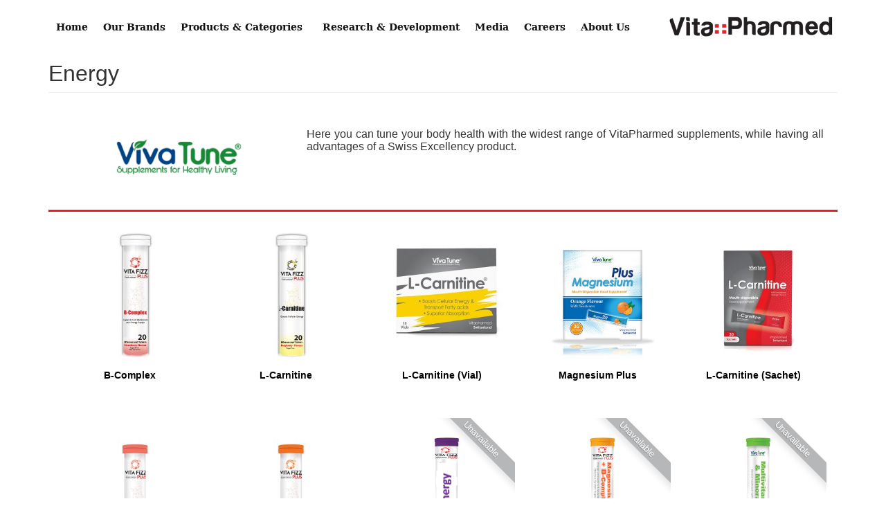

--- FILE ---
content_type: text/html; charset=utf-8
request_url: https://vitapharmed.ch/categoty/energy
body_size: 10059
content:


<!-- THEME DEBUG -->
<!-- CALL: theme('html') -->
<!-- FILE NAME SUGGESTIONS:
   * html--taxonomy--term--889.tpl.php
   * html--taxonomy--term--%.tpl.php
   * html--taxonomy--term.tpl.php
   * html--taxonomy.tpl.php
   x html.tpl.php
-->
<!-- BEGIN OUTPUT from 'sites/all/themes/vit/templates/system/html.tpl.php' -->
<!DOCTYPE html>
<html xmlns="http://www.w3.org/1999/xhtml" xml:lang="en" version="XHTML+RDFa 1.0" dir="ltr"
  xmlns:og="http://ogp.me/ns#"
  xmlns:article="http://ogp.me/ns/article#"
  xmlns:book="http://ogp.me/ns/book#"
  xmlns:profile="http://ogp.me/ns/profile#"
  xmlns:video="http://ogp.me/ns/video#"
  xmlns:product="http://ogp.me/ns/product#"
  xmlns:content="http://purl.org/rss/1.0/modules/content/"
  xmlns:dc="http://purl.org/dc/terms/"
  xmlns:foaf="http://xmlns.com/foaf/0.1/"
  xmlns:rdfs="http://www.w3.org/2000/01/rdf-schema#"
  xmlns:sioc="http://rdfs.org/sioc/ns#"
  xmlns:sioct="http://rdfs.org/sioc/types#"
  xmlns:skos="http://www.w3.org/2004/02/skos/core#"
  xmlns:xsd="http://www.w3.org/2001/XMLSchema#">

<head profile="http://www.w3.org/1999/xhtml/vocab">
  <meta charset="utf-8" />
<meta name="viewport" content="width=device-width, initial-scale=1.0" />
<link rel="alternate" type="application/rss+xml" title="Energy" href="https://vitapharmed.ch/taxonomy/term/889/all/feed" />
<meta name="rating" content="general" />
<link rel="canonical" href="https://vitapharmed.ch/categoty/energy" />
<link rel="shortlink" href="https://vitapharmed.ch/taxonomy/term/889" />
<meta http-equiv="content-language" content="fa" />
<meta property="og:site_name" content="Vita Pharmed SA. Switzerland" />
<meta property="og:type" content="website" />
<meta property="og:url" content="https://vitapharmed.ch/categoty/energy" />
<meta property="og:title" content="Energy" />
<meta name="twitter:card" content="summary" />
<meta name="twitter:url" content="https://vitapharmed.ch/categoty/energy" />
<meta name="twitter:title" content="Energy" />
<meta itemprop="name" content="Energy" />
<link rel="shortcut icon" href="https://vitapharmed.ch/favicon.ico" type="image/vnd.microsoft.icon" />
  <title>Energy | Vita Pharmed SA. Switzerland</title>
  <link rel="stylesheet" href="https://vitapharmed.ch/sites/default/files/css/css_kShW4RPmRstZ3SpIC-ZvVGNFVAi0WEMuCnI0ZkYIaFw.css" media="all" />
<link rel="stylesheet" href="https://vitapharmed.ch/sites/default/files/css/css_Yw_ItX7CvjVLFBjFkdXtqvp3BW-LFeTYcvCqqUuI9Og.css" media="all" />
<link rel="stylesheet" href="https://vitapharmed.ch/sites/default/files/css/css_1kN_QyYNpu_52DZdbFdjhwqY3JpkFbHfxESaGNjyijU.css" media="all" />
<link rel="stylesheet" href="https://vitapharmed.ch/sites/default/files/css/css_ao9XGzK2k6XqlRFu8tAej7kYOjubyWsUB2mW_I2p_sc.css" media="all" />
<link rel="stylesheet" href="https://cdnjs.cloudflare.com/ajax/libs/font-awesome/4.4.0/css/font-awesome.min.css" media="all" />
<link rel="stylesheet" href="https://vitapharmed.ch/sites/default/files/css/css_YLWdW6wV7Ski57_eSxMdUCyO9zKEBlsYDkC-PNa2_KM.css" media="all" />
<style media="all">
<!--/*--><![CDATA[/*><!--*/
.tb-megamenu.animate .mega > .mega-dropdown-menu,.tb-megamenu.animate.slide .mega > .mega-dropdown-menu > div{transition-delay:200ms;-webkit-transition-delay:200ms;-ms-transition-delay:200ms;-o-transition-delay:200ms;transition-duration:400ms;-webkit-transition-duration:400ms;-ms-transition-duration:400ms;-o-transition-duration:400ms;}

/*]]>*/-->
</style>
<link rel="stylesheet" href="https://vitapharmed.ch/sites/default/files/css/css_1Wpaiveszet0y8Su18zMvKa49Aan7eLmuwVVJh2mjNY.css" media="all" />
<link rel="stylesheet" href="https://vitapharmed.ch/sites/default/files/css/css_VQN1EFZSDIJq2C2sxCH--zop-0QF-iKikjJhOPFCkYs.css" media="all" />
  <script src="https://vitapharmed.ch/sites/default/files/js/js_e1VOoITSzyq9WRfCqumKUeuj8lPap0O7_buHrX9Joxk.js"></script>
<script src="https://vitapharmed.ch/sites/default/files/js/js_5LgNgmLpsD9Cb_lFMJUbDfi7gMtcY8vG9329cMMvxkM.js"></script>
<script src="https://vitapharmed.ch/sites/default/files/js/js_R9UbiVw2xuTUI0GZoaqMDOdX0lrZtgX-ono8RVOUEVc.js"></script>
<script src="https://vitapharmed.ch/sites/default/files/js/js_bOJ9YvnrafmGjBhFsAUkcB73ve4lI8gu3dFgcjn2kPM.js"></script>
<script>
(function ($) {$(document).ready(function () {
    Drupal.behaviors.newsletter.subscribeForm();
  });})(jQuery);
</script>
<script src="https://vitapharmed.ch/sites/default/files/js/js_2Rh3zOKD_qrf11z-kHjcYgUPFXjvs3AURb7fcJPKtOw.js"></script>
<script>
(function(i,s,o,g,r,a,m){i["GoogleAnalyticsObject"]=r;i[r]=i[r]||function(){(i[r].q=i[r].q||[]).push(arguments)},i[r].l=1*new Date();a=s.createElement(o),m=s.getElementsByTagName(o)[0];a.async=1;a.src=g;m.parentNode.insertBefore(a,m)})(window,document,"script","https://www.google-analytics.com/analytics.js","ga");ga("create", "UA-84056851-1", {"cookieDomain":"auto"});ga("set", "anonymizeIp", true);ga("send", "pageview");
</script>
<script src="https://vitapharmed.ch/sites/default/files/js/js_TPpaHm3v--S2wR2-VfVlywPRfwqdO0YxyWXSB25za7Q.js"></script>
<script src="https://vitapharmed.ch/sites/default/files/js/js_hWxnlGeE85zACMbOA42oSuLnLQ08umhJHJaSC6mGmcI.js"></script>
<script src="https://vitapharmed.ch/sites/default/files/js/js_AUuuNJwZH0hNueaBxnds38CtijUJAO_gRPRbWUyp3ew.js"></script>
<script>
jQuery.extend(Drupal.settings, {"basePath":"\/","pathPrefix":"","ajaxPageState":{"theme":"pourateb","theme_token":"pfsdyGNA8x0In0Sf5AAFw2pIuQMwh4d7YqQr2zM06qg","jquery_version":"1.9","js":{"sites\/all\/modules\/clientside_validation\/clientside_validation.ie8.js":1,"sites\/all\/modules\/clientside_validation\/clientside_validation_html5\/clientside_validation_html5.js":1,"sites\/all\/modules\/clientside_validation\/clientside_validation.js":1,"sites\/all\/modules\/jquery_update\/replace\/jquery\/1.9\/jquery.min.js":1,"misc\/jquery.once.js":1,"misc\/drupal.js":1,"sites\/all\/modules\/jquery_update\/replace\/ui\/external\/jquery.cookie.js":1,"sites\/all\/modules\/jquery_update\/replace\/misc\/jquery.form.min.js":1,"sites\/all\/libraries\/jquery-custom-scrollbar\/jquery.custom-scrollbar.js":1,"sites\/all\/modules\/jcs\/jquery_custom_scrollbar.js":1,"misc\/ajax.js":1,"sites\/all\/modules\/jquery_update\/js\/jquery_update.js":1,"sites\/all\/modules\/admin_menu\/admin_devel\/admin_devel.js":1,"sites\/all\/libraries\/colorbox\/jquery.colorbox-min.js":1,"sites\/all\/modules\/colorbox\/js\/colorbox.js":1,"sites\/all\/modules\/colorbox\/styles\/default\/colorbox_style.js":1,"sites\/all\/modules\/colorbox\/js\/colorbox_load.js":1,"sites\/all\/modules\/views\/js\/base.js":1,"misc\/progress.js":1,"sites\/all\/modules\/tb_megamenu\/js\/tb-megamenu-frontend.js":1,"sites\/all\/modules\/views\/js\/ajax_view.js":1,"sites\/all\/modules\/tb_megamenu\/js\/tb-megamenu-touch.js":1,"sites\/all\/modules\/newsletter\/js\/newsletter.js":1,"0":1,"sites\/all\/modules\/clientside_validation\/jquery-validate\/jquery.validate.js":1,"sites\/all\/modules\/responsive_menus\/styles\/sidr\/js\/responsive_menus_sidr.js":1,"sites\/all\/libraries\/sidr\/jquery.sidr.min.js":1,"sites\/all\/modules\/google_analytics\/googleanalytics.js":1,"1":1,"sites\/all\/modules\/form_placeholder\/form_placeholder.js":1,"sites\/all\/themes\/radix\/assets\/js\/radix.script.js":1,"sites\/all\/themes\/vit\/assets\/js\/bootstrap.min.js":1,"sites\/all\/themes\/vit\/assets\/js\/pourateb.script.js":1,"sites\/all\/themes\/radix\/assets\/js\/radix.progress.js":1},"css":{"modules\/system\/system.base.css":1,"modules\/system\/system.messages.css":1,"modules\/system\/system.theme.css":1,"sites\/all\/libraries\/jquery-custom-scrollbar\/jquery.custom-scrollbar.css":1,"modules\/comment\/comment.css":1,"sites\/all\/modules\/date\/date_api\/date.css":1,"modules\/field\/theme\/field.css":1,"sites\/all\/modules\/logintoboggan\/logintoboggan.css":1,"modules\/node\/node.css":1,"modules\/poll\/poll.css":1,"modules\/search\/search.css":1,"modules\/user\/user.css":1,"sites\/all\/modules\/views\/css\/views.css":1,"sites\/all\/modules\/ckeditor\/css\/ckeditor.css":1,"sites\/all\/modules\/colorbox\/styles\/default\/colorbox_style.css":1,"sites\/all\/modules\/ctools\/css\/ctools.css":1,"sites\/all\/modules\/rate\/rate.css":1,"https:\/\/cdnjs.cloudflare.com\/ajax\/libs\/font-awesome\/4.4.0\/css\/font-awesome.min.css":1,"sites\/all\/modules\/tb_megamenu\/css\/bootstrap.css":1,"sites\/all\/modules\/tb_megamenu\/css\/base.css":1,"sites\/all\/modules\/tb_megamenu\/css\/default.css":1,"sites\/all\/modules\/tb_megamenu\/css\/compatibility.css":1,"0":1,"sites\/all\/libraries\/sidr\/stylesheets\/jquery.sidr.dark.css":1,"sites\/all\/themes\/vit\/assets\/css\/pourateb.style.css":1}},"colorbox":{"opacity":"0.85","current":"{current} of {total}","previous":"\u00ab Prev","next":"Next \u00bb","close":"Close","maxWidth":"98%","maxHeight":"98%","fixed":true,"mobiledetect":true,"mobiledevicewidth":"480px"},"jcarousel":{"ajaxPath":"\/jcarousel\/ajax\/views"},"views":{"ajax_path":"\/views\/ajax","ajaxViews":{"views_dom_id:b6876286a3ad8b7a14f3935c34114bf6":{"view_name":"taxonomy_term_header","view_display_id":"block_1","view_args":"889","view_path":"taxonomy\/term\/889","view_base_path":null,"view_dom_id":"b6876286a3ad8b7a14f3935c34114bf6","pager_element":0},"views_dom_id:150a6c99abdacc1c960e2580705756d4":{"view_name":"taxonomy_term","view_display_id":"page","view_args":"889","view_path":"taxonomy\/term\/889","view_base_path":"taxonomy\/term\/%","view_dom_id":"150a6c99abdacc1c960e2580705756d4","pager_element":0}}},"urlIsAjaxTrusted":{"\/views\/ajax":true,"\/search\/node":true,"\/system\/ajax":true,"\/categoty\/energy":true},"exposed":[],"lang":"und","jqueryCustomScrollbar":{"elements":".newst , .region.region-content-first .block-views ul ,.jcs_demo","skin":"default-skin"},"responsive_menus":[{"selectors":["#main-menu",".mainmenub","#admin-menu"],"trigger_txt":"\u003Cspan\u003E\u003C\/span\u003E\r\n\u003Cspan\u003E\u003C\/span\u003E\r\n\u003Cspan\u003E\u003C\/span\u003E\r\nMenu","side":"left","speed":"200","media_size":"768","displace":"1","renaming":"1","onOpen":"","onClose":"","responsive_menus_style":"sidr"}],"googleanalytics":{"trackOutbound":1,"trackMailto":1,"trackDownload":1,"trackDownloadExtensions":"7z|aac|arc|arj|asf|asx|avi|bin|csv|doc(x|m)?|dot(x|m)?|exe|flv|gif|gz|gzip|hqx|jar|jpe?g|js|mp(2|3|4|e?g)|mov(ie)?|msi|msp|pdf|phps|png|ppt(x|m)?|pot(x|m)?|pps(x|m)?|ppam|sld(x|m)?|thmx|qtm?|ra(m|r)?|sea|sit|tar|tgz|torrent|txt|wav|wma|wmv|wpd|xls(x|m|b)?|xlt(x|m)|xlam|xml|z|zip","trackColorbox":1},"form_placeholder":{"fallback_support":false,"include":"#views-exposed-form-product-id-page input","exclude":"","required_indicator":"append"},"ajax":{"edit-newsletter-submit":{"callback":"newsletter_subscribe_form_submit","wrapper":"newsletter-error","effect":"fade","progress":{"type":"throbber","message":null},"event":"click","url":"\/system\/ajax","submit":{"_triggering_element_name":"op","_triggering_element_value":"Subscribe"}}},"clientsideValidation":{"forms":{"newsletter-subscribe-form":{"errorPlacement":1,"general":{"errorClass":"error","wrapper":"li","validateTabs":"","scrollTo":1,"scrollSpeed":1000,"disableHtml5Validation":1,"validateOnBlur":1,"validateOnBlurAlways":0,"validateOnKeyUp":1,"validateBeforeAjax":0,"validateOnSubmit":1,"showMessages":0,"errorElement":"label"},"rules":{"email":{"required":true,"messages":{"required":"email field is required.","maxlength":"email field has to have maximum 128 values."},"maxlength":128}}}},"general":{"usexregxp":0,"months":{"January":1,"Jan":1,"February":2,"Feb":2,"March":3,"Mar":3,"April":4,"Apr":4,"May":5,"June":6,"Jun":6,"July":7,"Jul":7,"August":8,"Aug":8,"September":9,"Sep":9,"October":10,"Oct":10,"November":11,"Nov":11,"December":12,"Dec":12}},"groups":{"newsletter-subscribe-form":{}}}});
</script>
  <!--[if lt IE 9]>
   <script>
      document.createElement('header');
      document.createElement('nav');
      document.createElement('section');
      document.createElement('article');
      document.createElement('aside');
      document.createElement('footer');
   </script>
  <![endif]-->
</head>
<body class="html not-front not-logged-in no-sidebars page-taxonomy page-taxonomy-term page-taxonomy-term- page-taxonomy-term-889 i18n-en" >
  <div id="skip-link">
    <a href="#main" class="element-invisible element-focusable">Skip to main content</a>
  </div>
    

<!-- THEME DEBUG -->
<!-- CALL: theme('page') -->
<!-- FILE NAME SUGGESTIONS:
   * page--taxonomy--term--889.tpl.php
   * page--taxonomy--term--%.tpl.php
   * page--taxonomy--term.tpl.php
   * page--taxonomy.tpl.php
   x page.tpl.php
-->
<!-- BEGIN OUTPUT from 'sites/all/themes/vit/templates/page/page.tpl.php' -->
<div id="ip-container" class="ip-container">
    <header id="header" class="header nav"  role="header">
            <div class="container">

        <div class="topbar">

                              

<!-- THEME DEBUG -->
<!-- CALL: theme('region') -->
<!-- FILE NAME SUGGESTIONS:
   * region--header.tpl.php
   x region.tpl.php
-->
<!-- BEGIN OUTPUT from 'modules/system/region.tpl.php' -->
  <div class="region region-header">
    

<!-- THEME DEBUG -->
<!-- CALL: theme('block') -->
<!-- FILE NAME SUGGESTIONS:
   * block--tb-megamenu--main-menu.tpl.php
   * block--tb-megamenu.tpl.php
   * block--header.tpl.php
   x block.tpl.php
-->
<!-- BEGIN OUTPUT from 'sites/all/themes/radix/templates/block/block.tpl.php' -->
<div class="block block-tb-megamenu block--">

      
  <div class="block__content">
    

<!-- THEME DEBUG -->
<!-- CALL: theme('tb_megamenu') -->
<!-- BEGIN OUTPUT from 'sites/all/modules/tb_megamenu/templates/tb-megamenu.tpl.php' -->
<div  data-duration="400" data-delay="200" id="tb-megamenu-main-menu" class="tb-megamenu tb-megamenu-main-menu animate fading">
      <button data-target=".nav-collapse" data-toggle="collapse" class="btn btn-navbar tb-megamenu-button" type="button">
      <i class="fa fa-reorder"></i>
    </button>
    <div class="nav-collapse  always-show">
    

<!-- THEME DEBUG -->
<!-- CALL: theme('tb_megamenu_nav') -->
<!-- BEGIN OUTPUT from 'sites/all/modules/tb_megamenu/templates/tb-megamenu-nav.tpl.php' -->
<ul  class="tb-megamenu-nav nav level-0 items-8">
  

<!-- THEME DEBUG -->
<!-- CALL: theme('tb_megamenu_item') -->
<!-- BEGIN OUTPUT from 'sites/all/modules/tb_megamenu/templates/tb-megamenu-item.tpl.php' -->
<li  data-id="1544" data-level="1" data-type="menu_item" data-class="" data-xicon="" data-caption="" data-alignsub="" data-group="0" data-hidewcol="0" data-hidesub="0" class="tb-megamenu-item level-1 mega">
  <a href="/" >
        
    Home          </a>
  </li>

<!-- END OUTPUT from 'sites/all/modules/tb_megamenu/templates/tb-megamenu-item.tpl.php' -->




<!-- THEME DEBUG -->
<!-- CALL: theme('tb_megamenu_item') -->
<!-- BEGIN OUTPUT from 'sites/all/modules/tb_megamenu/templates/tb-megamenu-item.tpl.php' -->
<li  data-id="1723" data-level="1" data-type="menu_item" data-class="" data-xicon="" data-caption="" data-alignsub="" data-group="0" data-hidewcol="0" data-hidesub="0" class="tb-megamenu-item level-1 mega">
  <a href="/brands" >
        
    Our Brands          </a>
  </li>

<!-- END OUTPUT from 'sites/all/modules/tb_megamenu/templates/tb-megamenu-item.tpl.php' -->




<!-- THEME DEBUG -->
<!-- CALL: theme('tb_megamenu_item') -->
<!-- BEGIN OUTPUT from 'sites/all/modules/tb_megamenu/templates/tb-megamenu-item.tpl.php' -->
<li  data-id="225" data-level="1" data-type="menu_item" data-class="" data-xicon="" data-caption="" data-alignsub="left" data-group="0" data-hidewcol="0" data-hidesub="0" class="tb-megamenu-item level-1 mega mega-align-left dropdown active active-trail">
  <a href="/products-categories"  class="dropdown-toggle">
        
    Products & Categories          <span class="caret"></span>
          </a>
  

<!-- THEME DEBUG -->
<!-- CALL: theme('tb_megamenu_submenu') -->
<!-- BEGIN OUTPUT from 'sites/all/modules/tb_megamenu/templates/tb-megamenu-submenu.tpl.php' -->
<div  data-class="" data-width="600" style="width: 600px;" class="tb-megamenu-submenu dropdown-menu mega-dropdown-menu nav-child">
  <div class="mega-dropdown-inner">
    

<!-- THEME DEBUG -->
<!-- CALL: theme('tb_megamenu_row') -->
<!-- BEGIN OUTPUT from 'sites/all/modules/tb_megamenu/templates/tb-megamenu-row.tpl.php' -->
<div  class="tb-megamenu-row row-fluid">
  

<!-- THEME DEBUG -->
<!-- CALL: theme('tb_megamenu_column') -->
<!-- BEGIN OUTPUT from 'sites/all/modules/tb_megamenu/templates/tb-megamenu-column.tpl.php' -->
<div  data-class="" data-width="12" data-hidewcol="0" id="tb-megamenu-column-1" class="tb-megamenu-column span12  mega-col-nav">
  <div class="tb-megamenu-column-inner mega-inner clearfix">
        

<!-- THEME DEBUG -->
<!-- CALL: theme('tb_megamenu_subnav') -->
<!-- BEGIN OUTPUT from 'sites/all/modules/tb_megamenu/templates/tb-megamenu-subnav.tpl.php' -->
<ul  class="tb-megamenu-subnav mega-nav level-1 items-10">
  

<!-- THEME DEBUG -->
<!-- CALL: theme('tb_megamenu_item') -->
<!-- BEGIN OUTPUT from 'sites/all/modules/tb_megamenu/templates/tb-megamenu-item.tpl.php' -->
<li  data-id="2414" data-level="2" data-type="menu_item" data-class="" data-xicon="" data-caption="" data-alignsub="" data-group="0" data-hidewcol="0" data-hidesub="0" class="tb-megamenu-item level-2 mega">
  <a href="/categoty/anemia"  title="Anemia">
        
    Anemia          </a>
  </li>

<!-- END OUTPUT from 'sites/all/modules/tb_megamenu/templates/tb-megamenu-item.tpl.php' -->




<!-- THEME DEBUG -->
<!-- CALL: theme('tb_megamenu_item') -->
<!-- BEGIN OUTPUT from 'sites/all/modules/tb_megamenu/templates/tb-megamenu-item.tpl.php' -->
<li  data-id="2415" data-level="2" data-type="menu_item" data-class="" data-xicon="" data-caption="" data-alignsub="" data-group="0" data-hidewcol="0" data-hidesub="0" class="tb-megamenu-item level-2 mega">
  <a href="/categoty/antioxidant"  title="Antioxidant">
        
    Antioxidant          </a>
  </li>

<!-- END OUTPUT from 'sites/all/modules/tb_megamenu/templates/tb-megamenu-item.tpl.php' -->




<!-- THEME DEBUG -->
<!-- CALL: theme('tb_megamenu_item') -->
<!-- BEGIN OUTPUT from 'sites/all/modules/tb_megamenu/templates/tb-megamenu-item.tpl.php' -->
<li  data-id="2416" data-level="2" data-type="menu_item" data-class="" data-xicon="" data-caption="" data-alignsub="" data-group="0" data-hidewcol="0" data-hidesub="0" class="tb-megamenu-item level-2 mega">
  <a href="/categoty/b-complex"  title="B-complex">
        
    B-complex          </a>
  </li>

<!-- END OUTPUT from 'sites/all/modules/tb_megamenu/templates/tb-megamenu-item.tpl.php' -->




<!-- THEME DEBUG -->
<!-- CALL: theme('tb_megamenu_item') -->
<!-- BEGIN OUTPUT from 'sites/all/modules/tb_megamenu/templates/tb-megamenu-item.tpl.php' -->
<li  data-id="2417" data-level="2" data-type="menu_item" data-class="" data-xicon="" data-caption="" data-alignsub="" data-group="0" data-hidewcol="0" data-hidesub="0" class="tb-megamenu-item level-2 mega">
  <a href="/categoty/beauty"  title="Beauty">
        
    Beauty          </a>
  </li>

<!-- END OUTPUT from 'sites/all/modules/tb_megamenu/templates/tb-megamenu-item.tpl.php' -->




<!-- THEME DEBUG -->
<!-- CALL: theme('tb_megamenu_item') -->
<!-- BEGIN OUTPUT from 'sites/all/modules/tb_megamenu/templates/tb-megamenu-item.tpl.php' -->
<li  data-id="2418" data-level="2" data-type="menu_item" data-class="" data-xicon="" data-caption="" data-alignsub="" data-group="0" data-hidewcol="0" data-hidesub="0" class="tb-megamenu-item level-2 mega">
  <a href="/categoty/bone-joint"  title="Bone &amp; Joint">
        
    Bone & Joint          </a>
  </li>

<!-- END OUTPUT from 'sites/all/modules/tb_megamenu/templates/tb-megamenu-item.tpl.php' -->




<!-- THEME DEBUG -->
<!-- CALL: theme('tb_megamenu_item') -->
<!-- BEGIN OUTPUT from 'sites/all/modules/tb_megamenu/templates/tb-megamenu-item.tpl.php' -->
<li  data-id="2419" data-level="2" data-type="menu_item" data-class="" data-xicon="" data-caption="" data-alignsub="" data-group="0" data-hidewcol="0" data-hidesub="0" class="tb-megamenu-item level-2 mega">
  <a href="/categoty/brain-health-mood"  title="Brain Health &amp; Mood">
        
    Brain Health & Mood          </a>
  </li>

<!-- END OUTPUT from 'sites/all/modules/tb_megamenu/templates/tb-megamenu-item.tpl.php' -->




<!-- THEME DEBUG -->
<!-- CALL: theme('tb_megamenu_item') -->
<!-- BEGIN OUTPUT from 'sites/all/modules/tb_megamenu/templates/tb-megamenu-item.tpl.php' -->
<li  data-id="2420" data-level="2" data-type="menu_item" data-class="" data-xicon="" data-caption="" data-alignsub="" data-group="0" data-hidewcol="0" data-hidesub="0" class="tb-megamenu-item level-2 mega">
  <a href="/categoty/cardiovascular-health"  title="Cardiovascular Health">
        
    Cardiovascular Health          </a>
  </li>

<!-- END OUTPUT from 'sites/all/modules/tb_megamenu/templates/tb-megamenu-item.tpl.php' -->




<!-- THEME DEBUG -->
<!-- CALL: theme('tb_megamenu_item') -->
<!-- BEGIN OUTPUT from 'sites/all/modules/tb_megamenu/templates/tb-megamenu-item.tpl.php' -->
<li  data-id="2421" data-level="2" data-type="menu_item" data-class="" data-xicon="" data-caption="" data-alignsub="" data-group="0" data-hidewcol="0" data-hidesub="0" class="tb-megamenu-item level-2 mega">
  <a href="/categoty/cold-cough"  title="Cold &amp; Cough">
        
    Cold & Cough          </a>
  </li>

<!-- END OUTPUT from 'sites/all/modules/tb_megamenu/templates/tb-megamenu-item.tpl.php' -->




<!-- THEME DEBUG -->
<!-- CALL: theme('tb_megamenu_item') -->
<!-- BEGIN OUTPUT from 'sites/all/modules/tb_megamenu/templates/tb-megamenu-item.tpl.php' -->
<li  data-id="2422" data-level="2" data-type="menu_item" data-class="" data-xicon="" data-caption="" data-alignsub="" data-group="0" data-hidewcol="0" data-hidesub="0" class="tb-megamenu-item level-2 mega">
  <a href="/categoty/diabetes"  title="Diabetes">
        
    Diabetes          </a>
  </li>

<!-- END OUTPUT from 'sites/all/modules/tb_megamenu/templates/tb-megamenu-item.tpl.php' -->




<!-- THEME DEBUG -->
<!-- CALL: theme('tb_megamenu_item') -->
<!-- BEGIN OUTPUT from 'sites/all/modules/tb_megamenu/templates/tb-megamenu-item.tpl.php' -->
<li  data-id="2424" data-level="2" data-type="menu_item" data-class="" data-xicon="" data-caption="" data-alignsub="" data-group="0" data-hidewcol="0" data-hidesub="0" class="tb-megamenu-item level-2 mega active active-trail">
  <a href="/categoty/energy"  title="Energy">
        
    Energy          </a>
  </li>

<!-- END OUTPUT from 'sites/all/modules/tb_megamenu/templates/tb-megamenu-item.tpl.php' -->

</ul>

<!-- END OUTPUT from 'sites/all/modules/tb_megamenu/templates/tb-megamenu-subnav.tpl.php' -->

  </div>
</div>

<!-- END OUTPUT from 'sites/all/modules/tb_megamenu/templates/tb-megamenu-column.tpl.php' -->




<!-- THEME DEBUG -->
<!-- CALL: theme('tb_megamenu_column') -->
<!-- BEGIN OUTPUT from 'sites/all/modules/tb_megamenu/templates/tb-megamenu-column.tpl.php' -->
<div  data-class="" data-width="4" data-hidewcol="0" id="tb-megamenu-column-2" class="tb-megamenu-column span4  mega-col-nav">
  <div class="tb-megamenu-column-inner mega-inner clearfix">
        

<!-- THEME DEBUG -->
<!-- CALL: theme('tb_megamenu_subnav') -->
<!-- BEGIN OUTPUT from 'sites/all/modules/tb_megamenu/templates/tb-megamenu-subnav.tpl.php' -->
<ul  class="tb-megamenu-subnav mega-nav level-1 items-8">
  

<!-- THEME DEBUG -->
<!-- CALL: theme('tb_megamenu_item') -->
<!-- BEGIN OUTPUT from 'sites/all/modules/tb_megamenu/templates/tb-megamenu-item.tpl.php' -->
<li  data-id="2425" data-level="2" data-type="menu_item" data-class="" data-xicon="" data-caption="" data-alignsub="" data-group="0" data-hidewcol="0" data-hidesub="0" class="tb-megamenu-item level-2 mega">
  <a href="/categoty/eye-health"  title="Eye Health">
        
    Eye Health          </a>
  </li>

<!-- END OUTPUT from 'sites/all/modules/tb_megamenu/templates/tb-megamenu-item.tpl.php' -->




<!-- THEME DEBUG -->
<!-- CALL: theme('tb_megamenu_item') -->
<!-- BEGIN OUTPUT from 'sites/all/modules/tb_megamenu/templates/tb-megamenu-item.tpl.php' -->
<li  data-id="2426" data-level="2" data-type="menu_item" data-class="" data-xicon="" data-caption="" data-alignsub="" data-group="0" data-hidewcol="0" data-hidesub="0" class="tb-megamenu-item level-2 mega">
  <a href="/categoty/fertility"  title="Fertility">
        
    Fertility          </a>
  </li>

<!-- END OUTPUT from 'sites/all/modules/tb_megamenu/templates/tb-megamenu-item.tpl.php' -->




<!-- THEME DEBUG -->
<!-- CALL: theme('tb_megamenu_item') -->
<!-- BEGIN OUTPUT from 'sites/all/modules/tb_megamenu/templates/tb-megamenu-item.tpl.php' -->
<li  data-id="2428" data-level="2" data-type="menu_item" data-class="" data-xicon="" data-caption="" data-alignsub="" data-group="0" data-hidewcol="0" data-hidesub="0" class="tb-megamenu-item level-2 mega">
  <a href="/categoty/immunity"  title="Immunity">
        
    Immunity          </a>
  </li>

<!-- END OUTPUT from 'sites/all/modules/tb_megamenu/templates/tb-megamenu-item.tpl.php' -->




<!-- THEME DEBUG -->
<!-- CALL: theme('tb_megamenu_item') -->
<!-- BEGIN OUTPUT from 'sites/all/modules/tb_megamenu/templates/tb-megamenu-item.tpl.php' -->
<li  data-id="2429" data-level="2" data-type="menu_item" data-class="" data-xicon="" data-caption="" data-alignsub="" data-group="0" data-hidewcol="0" data-hidesub="0" class="tb-megamenu-item level-2 mega">
  <a href="/categoty/kids"  title="Kids">
        
    Kids          </a>
  </li>

<!-- END OUTPUT from 'sites/all/modules/tb_megamenu/templates/tb-megamenu-item.tpl.php' -->




<!-- THEME DEBUG -->
<!-- CALL: theme('tb_megamenu_item') -->
<!-- BEGIN OUTPUT from 'sites/all/modules/tb_megamenu/templates/tb-megamenu-item.tpl.php' -->
<li  data-id="2430" data-level="2" data-type="menu_item" data-class="" data-xicon="" data-caption="" data-alignsub="" data-group="0" data-hidewcol="0" data-hidesub="0" class="tb-megamenu-item level-2 mega">
  <a href="/categoty/liver"  title="Liver">
        
    Liver          </a>
  </li>

<!-- END OUTPUT from 'sites/all/modules/tb_megamenu/templates/tb-megamenu-item.tpl.php' -->




<!-- THEME DEBUG -->
<!-- CALL: theme('tb_megamenu_item') -->
<!-- BEGIN OUTPUT from 'sites/all/modules/tb_megamenu/templates/tb-megamenu-item.tpl.php' -->
<li  data-id="2431" data-level="2" data-type="menu_item" data-class="" data-xicon="" data-caption="" data-alignsub="" data-group="0" data-hidewcol="0" data-hidesub="0" class="tb-megamenu-item level-2 mega">
  <a href="/categoty/menopause"  title="Menopause">
        
    Menopause          </a>
  </li>

<!-- END OUTPUT from 'sites/all/modules/tb_megamenu/templates/tb-megamenu-item.tpl.php' -->




<!-- THEME DEBUG -->
<!-- CALL: theme('tb_megamenu_item') -->
<!-- BEGIN OUTPUT from 'sites/all/modules/tb_megamenu/templates/tb-megamenu-item.tpl.php' -->
<li  data-id="2433" data-level="2" data-type="menu_item" data-class="" data-xicon="" data-caption="" data-alignsub="" data-group="0" data-hidewcol="0" data-hidesub="0" class="tb-megamenu-item level-2 mega">
  <a href="/categoty/minerals"  title="Minerals">
        
    Minerals          </a>
  </li>

<!-- END OUTPUT from 'sites/all/modules/tb_megamenu/templates/tb-megamenu-item.tpl.php' -->




<!-- THEME DEBUG -->
<!-- CALL: theme('tb_megamenu_item') -->
<!-- BEGIN OUTPUT from 'sites/all/modules/tb_megamenu/templates/tb-megamenu-item.tpl.php' -->
<li  data-id="2434" data-level="2" data-type="menu_item" data-class="" data-xicon="" data-caption="" data-alignsub="" data-group="0" data-hidewcol="0" data-hidesub="0" class="tb-megamenu-item level-2 mega">
  <a href="/categoty/multi-vitamin"  title="Multi Vitamin">
        
    Multi Vitamin          </a>
  </li>

<!-- END OUTPUT from 'sites/all/modules/tb_megamenu/templates/tb-megamenu-item.tpl.php' -->

</ul>

<!-- END OUTPUT from 'sites/all/modules/tb_megamenu/templates/tb-megamenu-subnav.tpl.php' -->

  </div>
</div>

<!-- END OUTPUT from 'sites/all/modules/tb_megamenu/templates/tb-megamenu-column.tpl.php' -->




<!-- THEME DEBUG -->
<!-- CALL: theme('tb_megamenu_column') -->
<!-- BEGIN OUTPUT from 'sites/all/modules/tb_megamenu/templates/tb-megamenu-column.tpl.php' -->
<div  data-class="" data-width="4" data-hidewcol="" id="tb-megamenu-column-3" class="tb-megamenu-column span4  mega-col-nav">
  <div class="tb-megamenu-column-inner mega-inner clearfix">
        

<!-- THEME DEBUG -->
<!-- CALL: theme('tb_megamenu_subnav') -->
<!-- BEGIN OUTPUT from 'sites/all/modules/tb_megamenu/templates/tb-megamenu-subnav.tpl.php' -->
<ul  class="tb-megamenu-subnav mega-nav level-1 items-13">
  

<!-- THEME DEBUG -->
<!-- CALL: theme('tb_megamenu_item') -->
<!-- BEGIN OUTPUT from 'sites/all/modules/tb_megamenu/templates/tb-megamenu-item.tpl.php' -->
<li  data-id="2586" data-level="2" data-type="menu_item" data-class="" data-xicon="" data-caption="" data-alignsub="" data-group="0" data-hidewcol="0" data-hidesub="0" class="tb-megamenu-item level-2 mega">
  <a href="/categoty/probiotics"  title="probiotics">
        
    probiotics          </a>
  </li>

<!-- END OUTPUT from 'sites/all/modules/tb_megamenu/templates/tb-megamenu-item.tpl.php' -->




<!-- THEME DEBUG -->
<!-- CALL: theme('tb_megamenu_item') -->
<!-- BEGIN OUTPUT from 'sites/all/modules/tb_megamenu/templates/tb-megamenu-item.tpl.php' -->
<li  data-id="2585" data-level="2" data-type="menu_item" data-class="" data-xicon="" data-caption="" data-alignsub="" data-group="0" data-hidewcol="0" data-hidesub="0" class="tb-megamenu-item level-2 mega">
  <a href="/vivapower"  title="Sport Supplement">
        
    Sport Supplement          </a>
  </li>

<!-- END OUTPUT from 'sites/all/modules/tb_megamenu/templates/tb-megamenu-item.tpl.php' -->




<!-- THEME DEBUG -->
<!-- CALL: theme('tb_megamenu_item') -->
<!-- BEGIN OUTPUT from 'sites/all/modules/tb_megamenu/templates/tb-megamenu-item.tpl.php' -->
<li  data-id="2584" data-level="2" data-type="menu_item" data-class="" data-xicon="" data-caption="" data-alignsub="" data-group="0" data-hidewcol="0" data-hidesub="0" class="tb-megamenu-item level-2 mega">
  <a href="/categoty/healthy-food"  title="Healthy food">
        
    Healthy food          </a>
  </li>

<!-- END OUTPUT from 'sites/all/modules/tb_megamenu/templates/tb-megamenu-item.tpl.php' -->




<!-- THEME DEBUG -->
<!-- CALL: theme('tb_megamenu_item') -->
<!-- BEGIN OUTPUT from 'sites/all/modules/tb_megamenu/templates/tb-megamenu-item.tpl.php' -->
<li  data-id="2435" data-level="2" data-type="menu_item" data-class="" data-xicon="" data-caption="" data-alignsub="" data-group="0" data-hidewcol="0" data-hidesub="0" class="tb-megamenu-item level-2 mega">
  <a href="/categoty/multivitamins-men"  title="Multivitamins for men">
        
    Multivitamins for men          </a>
  </li>

<!-- END OUTPUT from 'sites/all/modules/tb_megamenu/templates/tb-megamenu-item.tpl.php' -->




<!-- THEME DEBUG -->
<!-- CALL: theme('tb_megamenu_item') -->
<!-- BEGIN OUTPUT from 'sites/all/modules/tb_megamenu/templates/tb-megamenu-item.tpl.php' -->
<li  data-id="2436" data-level="2" data-type="menu_item" data-class="" data-xicon="" data-caption="" data-alignsub="" data-group="0" data-hidewcol="0" data-hidesub="0" class="tb-megamenu-item level-2 mega">
  <a href="/categoty/multivitamins-women"  title="Multivitamins for women">
        
    Multivitamins for women          </a>
  </li>

<!-- END OUTPUT from 'sites/all/modules/tb_megamenu/templates/tb-megamenu-item.tpl.php' -->




<!-- THEME DEBUG -->
<!-- CALL: theme('tb_megamenu_item') -->
<!-- BEGIN OUTPUT from 'sites/all/modules/tb_megamenu/templates/tb-megamenu-item.tpl.php' -->
<li  data-id="2437" data-level="2" data-type="menu_item" data-class="" data-xicon="" data-caption="" data-alignsub="" data-group="0" data-hidewcol="0" data-hidesub="0" class="tb-megamenu-item level-2 mega">
  <a href="/categoty/prenatal-postnatal"  title="Prenatal &amp; Postnatal">
        
    Prenatal & Postnatal          </a>
  </li>

<!-- END OUTPUT from 'sites/all/modules/tb_megamenu/templates/tb-megamenu-item.tpl.php' -->




<!-- THEME DEBUG -->
<!-- CALL: theme('tb_megamenu_item') -->
<!-- BEGIN OUTPUT from 'sites/all/modules/tb_megamenu/templates/tb-megamenu-item.tpl.php' -->
<li  data-id="2438" data-level="2" data-type="menu_item" data-class="" data-xicon="" data-caption="" data-alignsub="" data-group="0" data-hidewcol="0" data-hidesub="0" class="tb-megamenu-item level-2 mega">
  <a href="/categoty/prostate-health"  title="Prostate Health">
        
    Prostate Health          </a>
  </li>

<!-- END OUTPUT from 'sites/all/modules/tb_megamenu/templates/tb-megamenu-item.tpl.php' -->




<!-- THEME DEBUG -->
<!-- CALL: theme('tb_megamenu_item') -->
<!-- BEGIN OUTPUT from 'sites/all/modules/tb_megamenu/templates/tb-megamenu-item.tpl.php' -->
<li  data-id="2439" data-level="2" data-type="menu_item" data-class="" data-xicon="" data-caption="" data-alignsub="" data-group="0" data-hidewcol="0" data-hidesub="0" class="tb-megamenu-item level-2 mega">
  <a href="/categoty/sleep"  title="Sleep">
        
    Sleep          </a>
  </li>

<!-- END OUTPUT from 'sites/all/modules/tb_megamenu/templates/tb-megamenu-item.tpl.php' -->




<!-- THEME DEBUG -->
<!-- CALL: theme('tb_megamenu_item') -->
<!-- BEGIN OUTPUT from 'sites/all/modules/tb_megamenu/templates/tb-megamenu-item.tpl.php' -->
<li  data-id="2440" data-level="2" data-type="menu_item" data-class="" data-xicon="" data-caption="" data-alignsub="" data-group="0" data-hidewcol="0" data-hidesub="0" class="tb-megamenu-item level-2 mega">
  <a href="/vivapower"  title="Sport Supplement">
        
    Sport Supplement          </a>
  </li>

<!-- END OUTPUT from 'sites/all/modules/tb_megamenu/templates/tb-megamenu-item.tpl.php' -->




<!-- THEME DEBUG -->
<!-- CALL: theme('tb_megamenu_item') -->
<!-- BEGIN OUTPUT from 'sites/all/modules/tb_megamenu/templates/tb-megamenu-item.tpl.php' -->
<li  data-id="2441" data-level="2" data-type="menu_item" data-class="" data-xicon="" data-caption="" data-alignsub="" data-group="0" data-hidewcol="0" data-hidesub="0" class="tb-megamenu-item level-2 mega">
  <a href="/categoty/urinary-system"  title="Urinary System">
        
    Urinary System          </a>
  </li>

<!-- END OUTPUT from 'sites/all/modules/tb_megamenu/templates/tb-megamenu-item.tpl.php' -->




<!-- THEME DEBUG -->
<!-- CALL: theme('tb_megamenu_item') -->
<!-- BEGIN OUTPUT from 'sites/all/modules/tb_megamenu/templates/tb-megamenu-item.tpl.php' -->
<li  data-id="2442" data-level="2" data-type="menu_item" data-class="" data-xicon="" data-caption="" data-alignsub="" data-group="0" data-hidewcol="0" data-hidesub="0" class="tb-megamenu-item level-2 mega">
  <a href="/categoty/weight-loss"  title="Weight Loss">
        
    Weight Loss          </a>
  </li>

<!-- END OUTPUT from 'sites/all/modules/tb_megamenu/templates/tb-megamenu-item.tpl.php' -->




<!-- THEME DEBUG -->
<!-- CALL: theme('tb_megamenu_item') -->
<!-- BEGIN OUTPUT from 'sites/all/modules/tb_megamenu/templates/tb-megamenu-item.tpl.php' -->
<li  data-id="2583" data-level="2" data-type="menu_item" data-class="" data-xicon="" data-caption="" data-alignsub="" data-group="0" data-hidewcol="0" data-hidesub="0" class="tb-megamenu-item level-2 mega">
  <a href="/categoty/haircare" >
        
    Haircare          </a>
  </li>

<!-- END OUTPUT from 'sites/all/modules/tb_megamenu/templates/tb-megamenu-item.tpl.php' -->




<!-- THEME DEBUG -->
<!-- CALL: theme('tb_megamenu_item') -->
<!-- BEGIN OUTPUT from 'sites/all/modules/tb_megamenu/templates/tb-megamenu-item.tpl.php' -->
<li  data-id="2581" data-level="2" data-type="menu_item" data-class="" data-xicon="" data-caption="" data-alignsub="" data-group="0" data-hidewcol="0" data-hidesub="0" class="tb-megamenu-item level-2 mega">
  <a href="/categoty/skincare" >
        
    Skincare          </a>
  </li>

<!-- END OUTPUT from 'sites/all/modules/tb_megamenu/templates/tb-megamenu-item.tpl.php' -->

</ul>

<!-- END OUTPUT from 'sites/all/modules/tb_megamenu/templates/tb-megamenu-subnav.tpl.php' -->

  </div>
</div>

<!-- END OUTPUT from 'sites/all/modules/tb_megamenu/templates/tb-megamenu-column.tpl.php' -->

</div>

<!-- END OUTPUT from 'sites/all/modules/tb_megamenu/templates/tb-megamenu-row.tpl.php' -->

  </div>
</div>

<!-- END OUTPUT from 'sites/all/modules/tb_megamenu/templates/tb-megamenu-submenu.tpl.php' -->

</li>

<!-- END OUTPUT from 'sites/all/modules/tb_megamenu/templates/tb-megamenu-item.tpl.php' -->




<!-- THEME DEBUG -->
<!-- CALL: theme('tb_megamenu_item') -->
<!-- BEGIN OUTPUT from 'sites/all/modules/tb_megamenu/templates/tb-megamenu-item.tpl.php' -->
<li  data-id="2093" data-level="1" data-type="menu_item" data-class="" data-xicon="" data-caption="" data-alignsub="" data-group="0" data-hidewcol="0" data-hidesub="0" class="tb-megamenu-item level-1 mega">
  <a href="/content/research-development" >
        
    Research & Development          </a>
  </li>

<!-- END OUTPUT from 'sites/all/modules/tb_megamenu/templates/tb-megamenu-item.tpl.php' -->




<!-- THEME DEBUG -->
<!-- CALL: theme('tb_megamenu_item') -->
<!-- BEGIN OUTPUT from 'sites/all/modules/tb_megamenu/templates/tb-megamenu-item.tpl.php' -->
<li  data-id="2163" data-level="1" data-type="menu_item" data-class="" data-xicon="" data-caption="" data-alignsub="" data-group="0" data-hidewcol="0" data-hidesub="0" class="tb-megamenu-item level-1 mega">
  <a href="/news" >
        
    Media          </a>
  </li>

<!-- END OUTPUT from 'sites/all/modules/tb_megamenu/templates/tb-megamenu-item.tpl.php' -->




<!-- THEME DEBUG -->
<!-- CALL: theme('tb_megamenu_item') -->
<!-- BEGIN OUTPUT from 'sites/all/modules/tb_megamenu/templates/tb-megamenu-item.tpl.php' -->
<li  data-id="2164" data-level="1" data-type="menu_item" data-class="" data-xicon="" data-caption="" data-alignsub="" data-group="0" data-hidewcol="0" data-hidesub="0" class="tb-megamenu-item level-1 mega">
  <a href="/content/there-are-currently-no-vacancies-available" >
        
    Careers          </a>
  </li>

<!-- END OUTPUT from 'sites/all/modules/tb_megamenu/templates/tb-megamenu-item.tpl.php' -->




<!-- THEME DEBUG -->
<!-- CALL: theme('tb_megamenu_item') -->
<!-- BEGIN OUTPUT from 'sites/all/modules/tb_megamenu/templates/tb-megamenu-item.tpl.php' -->
<li  data-id="2165" data-level="1" data-type="menu_item" data-class="" data-xicon="" data-caption="" data-alignsub="" data-group="0" data-hidewcol="0" data-hidesub="0" class="tb-megamenu-item level-1 mega">
  <a href="/aboutus" >
        
    About Us          </a>
  </li>

<!-- END OUTPUT from 'sites/all/modules/tb_megamenu/templates/tb-megamenu-item.tpl.php' -->

</ul>

<!-- END OUTPUT from 'sites/all/modules/tb_megamenu/templates/tb-megamenu-nav.tpl.php' -->

      </div>
  </div>

<!-- END OUTPUT from 'sites/all/modules/tb_megamenu/templates/tb-megamenu.tpl.php' -->

  </div>
</div>

<!-- END OUTPUT from 'sites/all/themes/radix/templates/block/block.tpl.php' -->

  </div>

<!-- END OUTPUT from 'modules/system/region.tpl.php' -->

        </div>
        <nav class="navbar navbar-default " role="navigation">
            <div class="container">
                

<!-- THEME DEBUG -->
<!-- CALL: theme('region') -->
<!-- FILE NAME SUGGESTIONS:
   * region--nav.tpl.php
   x region.tpl.php
-->
<!-- BEGIN OUTPUT from 'modules/system/region.tpl.php' -->
  <div class="region region-nav">
    

<!-- THEME DEBUG -->
<!-- CALL: theme('block') -->
<!-- FILE NAME SUGGESTIONS:
   * block--block--2.tpl.php
   * block--block.tpl.php
   * block--nav.tpl.php
   x block.tpl.php
-->
<!-- BEGIN OUTPUT from 'sites/all/themes/radix/templates/block/block.tpl.php' -->
<div class="block block-block hlogo block--">

      
  <div class="block__content">
    <p><a href="/"><img alt="logo" src="/sites/all/themes/vit/assets/images/logo-h.png" /> </a></p>
<style>
ul.language-switcher-locale-url li.en, ul.language-switcher-locale-url li.it {
    display: none;
}

ul.language-switcher-locale-url li {
    list-style: none;
}
ul.language-switcher-locale-url li.en-gb {
    color: #fff;
    background: #ef1c24;
    padding: 9px;
    float: left;
}

article.node.node-products.view-mode-full.clearfix {
    clear: both;
}
ul.language-switcher-locale-url li.en-gb a {
    color: #fff;
}

ul.language-switcher-locale-url li.en-gb {
    color: #fff;
    background: #ef1c24;
    padding: 9px;
    float: left;
    margin-left: -40px;
    margin-bottom: 15px;
}
</style>  </div>
</div>

<!-- END OUTPUT from 'sites/all/themes/radix/templates/block/block.tpl.php' -->

  </div>

<!-- END OUTPUT from 'modules/system/region.tpl.php' -->


            </div>
        </nav><!-- /.navbar -->
                    </div>

    </header>

<div id="main-wrapper">
  <div id="main" class="main">
                    
    <div class="container">
          
      <div id="page-header">
                  <div class="page-header">
            <h1 class="title">Energy</h1>
          </div>
                              </div>
    </div>
    <div id="content" class="container">
      <div class="main-content">
        

<!-- THEME DEBUG -->
<!-- CALL: theme('region') -->
<!-- FILE NAME SUGGESTIONS:
   * region--content.tpl.php
   x region.tpl.php
-->
<!-- BEGIN OUTPUT from 'modules/system/region.tpl.php' -->
  <div class="region region-content">
    

<!-- THEME DEBUG -->
<!-- CALL: theme('block') -->
<!-- FILE NAME SUGGESTIONS:
   x block--system--main.tpl.php
   * block--system.tpl.php
   * block--content.tpl.php
   * block.tpl.php
-->
<!-- BEGIN OUTPUT from 'sites/all/themes/radix/templates/block/block--system--main.tpl.php' -->


<!-- THEME DEBUG -->
<!-- CALL: theme('views_view') -->
<!-- BEGIN OUTPUT from 'sites/all/themes/radix/templates/view/views-view.tpl.php' -->
<div class="view view-taxonomy-term view-id-taxonomy_term view-display-id-page term-listing-heading view-dom-id-150a6c99abdacc1c960e2580705756d4">
            <div class="view-header">
      

<!-- THEME DEBUG -->
<!-- CALL: theme('views_view') -->
<!-- BEGIN OUTPUT from 'sites/all/themes/radix/templates/view/views-view.tpl.php' -->
<div class="view view-taxonomy-term-header view-id-taxonomy_term_header view-display-id-block_1 view-dom-id-b6876286a3ad8b7a14f3935c34114bf6">
        
  
  
      <div class="view-content">
      

<!-- THEME DEBUG -->
<!-- CALL: theme('views_view_unformatted') -->
<!-- BEGIN OUTPUT from 'sites/all/modules/views/theme/views-view-unformatted.tpl.php' -->
  <div class="views-row views-row-1 views-row-odd views-row-first views-row-last">
    

<!-- THEME DEBUG -->
<!-- CALL: theme('views_view_fields') -->
<!-- BEGIN OUTPUT from 'sites/all/modules/views/theme/views-view-fields.tpl.php' -->
  
  <div class="views-field views-field-field-image-company">        <div class="field-content"><img typeof="foaf:Image" src="https://vitapharmed.ch/sites/default/files/styles/333/public/viatune.png?itok=zO0Vsi-A" width="333" height="137" alt="" /></div>  </div>  
  <div class="views-field views-field-description">        <div class="field-content"><p>Here you can tune your body health with the widest range of VitaPharmed supplements, while having all advantages of a Swiss Excellency product.<br />
 </p>
</div>  </div>
<!-- END OUTPUT from 'sites/all/modules/views/theme/views-view-fields.tpl.php' -->

  </div>

<!-- END OUTPUT from 'sites/all/modules/views/theme/views-view-unformatted.tpl.php' -->

    </div>
  
  
  
  
  
  
</div>
<!-- END OUTPUT from 'sites/all/themes/radix/templates/view/views-view.tpl.php' -->

    </div>
  
  
  
      <div class="view-content">
      

<!-- THEME DEBUG -->
<!-- CALL: theme('views_view_list') -->
<!-- BEGIN OUTPUT from 'sites/all/themes/radix/templates/view/views-view-list.tpl.php' -->
<div class="item-list">    <ul>          <li class="views-row views-row-1 views-row-odd views-row-first">

<!-- THEME DEBUG -->
<!-- CALL: theme('node') -->
<!-- FILE NAME SUGGESTIONS:
   * ds-1col--node--6797.tpl.php
   * ds-1col--node-products-teaser.tpl.php
   x ds-1col--node-products.tpl.php
   * ds-1col--node-teaser.tpl.php
   * ds-1col--node.tpl.php
   * ds-1col.tpl.php
   * node--view--taxonomy-term--page.tpl.php
   * node--view--taxonomy-term.tpl.php
   * node--6797.tpl.php
   * node--products.tpl.php
   * node.tpl.php
-->
<!-- BEGIN OUTPUT from 'sites/all/themes/vit/templates/node/ds-1col--node-products.tpl.php' -->
<article class="node node-products node-teaser view-mode-teaser clearfix" about="/products/b-complex-0" typeof="sioc:Item foaf:Document">

  
        <h2><a href="/products/b-complex-0">B-Complex</a></h2>
    <span property="dc:title" content="B-Complex" class="rdf-meta element-hidden"></span><span property="sioc:num_replies" content="0" datatype="xsd:integer" class="rdf-meta element-hidden"></span>
  
  <div class="content">
    <div class="field field-name-field-main-image field-type-image field-label-hidden"><div class="field-items"><div class="field-item even"><a href="/products/b-complex-0"><img typeof="foaf:Image" src="https://vitapharmed.ch/sites/default/files/styles/300_300/public/B-Complex_1.jpg?itok=Nfd2ZNdp" width="300" height="300" alt="" /></a></div></div></div><div class="field field-name-title field-type-ds field-label-hidden"><div class="field-items"><div class="field-item even" property="dc:title"><h2>B-Complex</h2></div></div></div>  </div>

  
  
</article>

<!-- END OUTPUT from 'sites/all/themes/vit/templates/node/ds-1col--node-products.tpl.php' -->

</li>
          <li class="views-row views-row-2 views-row-even">

<!-- THEME DEBUG -->
<!-- CALL: theme('node') -->
<!-- FILE NAME SUGGESTIONS:
   * ds-1col--node--6795.tpl.php
   * ds-1col--node-products-teaser.tpl.php
   x ds-1col--node-products.tpl.php
   * ds-1col--node-teaser.tpl.php
   * ds-1col--node.tpl.php
   * ds-1col.tpl.php
   * node--view--taxonomy-term--page.tpl.php
   * node--view--taxonomy-term.tpl.php
   * node--6795.tpl.php
   * node--products.tpl.php
   * node.tpl.php
-->
<!-- BEGIN OUTPUT from 'sites/all/themes/vit/templates/node/ds-1col--node-products.tpl.php' -->
<article class="node node-products node-teaser view-mode-teaser clearfix" about="/products/l-carnitine" typeof="sioc:Item foaf:Document">

  
        <h2><a href="/products/l-carnitine">L-Carnitine</a></h2>
    <span property="dc:title" content="L-Carnitine" class="rdf-meta element-hidden"></span><span property="sioc:num_replies" content="0" datatype="xsd:integer" class="rdf-meta element-hidden"></span>
  
  <div class="content">
    <div class="field field-name-field-main-image field-type-image field-label-hidden"><div class="field-items"><div class="field-item even"><a href="/products/l-carnitine"><img typeof="foaf:Image" src="https://vitapharmed.ch/sites/default/files/styles/300_300/public/L-Carnetine.jpg?itok=N3Y77QN2" width="300" height="300" alt="" /></a></div></div></div><div class="field field-name-title field-type-ds field-label-hidden"><div class="field-items"><div class="field-item even" property="dc:title"><h2>L-Carnitine</h2></div></div></div>  </div>

  
  
</article>

<!-- END OUTPUT from 'sites/all/themes/vit/templates/node/ds-1col--node-products.tpl.php' -->

</li>
          <li class="views-row views-row-3 views-row-odd">

<!-- THEME DEBUG -->
<!-- CALL: theme('node') -->
<!-- FILE NAME SUGGESTIONS:
   * ds-1col--node--6758.tpl.php
   * ds-1col--node-products-teaser.tpl.php
   x ds-1col--node-products.tpl.php
   * ds-1col--node-teaser.tpl.php
   * ds-1col--node.tpl.php
   * ds-1col.tpl.php
   * node--view--taxonomy-term--page.tpl.php
   * node--view--taxonomy-term.tpl.php
   * node--6758.tpl.php
   * node--products.tpl.php
   * node.tpl.php
-->
<!-- BEGIN OUTPUT from 'sites/all/themes/vit/templates/node/ds-1col--node-products.tpl.php' -->
<article class="node node-products node-teaser view-mode-teaser clearfix" about="/products/l-carnitine-vial" typeof="sioc:Item foaf:Document">

  
        <h2><a href="/products/l-carnitine-vial">L-Carnitine (Vial)</a></h2>
    <span property="dc:title" content="L-Carnitine (Vial)" class="rdf-meta element-hidden"></span><span property="sioc:num_replies" content="0" datatype="xsd:integer" class="rdf-meta element-hidden"></span>
  
  <div class="content">
    <div class="field field-name-field-main-image field-type-image field-label-hidden"><div class="field-items"><div class="field-item even"><a href="/products/l-carnitine-vial"><img typeof="foaf:Image" src="https://vitapharmed.ch/sites/default/files/styles/300_300/public/7790-L-Carnitine-Vial-Box_1.jpg?itok=x2LD5Pw8" width="300" height="300" alt="" /></a></div></div></div><div class="field field-name-title field-type-ds field-label-hidden"><div class="field-items"><div class="field-item even" property="dc:title"><h2>L-Carnitine (Vial)</h2></div></div></div>  </div>

  
  
</article>

<!-- END OUTPUT from 'sites/all/themes/vit/templates/node/ds-1col--node-products.tpl.php' -->

</li>
          <li class="views-row views-row-4 views-row-even">

<!-- THEME DEBUG -->
<!-- CALL: theme('node') -->
<!-- FILE NAME SUGGESTIONS:
   * ds-1col--node--6756.tpl.php
   * ds-1col--node-products-teaser.tpl.php
   x ds-1col--node-products.tpl.php
   * ds-1col--node-teaser.tpl.php
   * ds-1col--node.tpl.php
   * ds-1col.tpl.php
   * node--view--taxonomy-term--page.tpl.php
   * node--view--taxonomy-term.tpl.php
   * node--6756.tpl.php
   * node--products.tpl.php
   * node.tpl.php
-->
<!-- BEGIN OUTPUT from 'sites/all/themes/vit/templates/node/ds-1col--node-products.tpl.php' -->
<article class="node node-products node-teaser view-mode-teaser clearfix" about="/products/magnesium-plus" typeof="sioc:Item foaf:Document">

  
        <h2><a href="/products/magnesium-plus">Magnesium Plus</a></h2>
    <span property="dc:title" content="Magnesium Plus" class="rdf-meta element-hidden"></span><span property="sioc:num_replies" content="0" datatype="xsd:integer" class="rdf-meta element-hidden"></span>
  
  <div class="content">
    <div class="field field-name-field-main-image field-type-image field-label-hidden"><div class="field-items"><div class="field-item even"><a href="/products/magnesium-plus"><img typeof="foaf:Image" src="https://vitapharmed.ch/sites/default/files/styles/300_300/public/Magnesium%20%2B%20B-complex%20%28Sachet%29.jpg?itok=ypk0Lhqm" width="300" height="300" alt="" /></a></div></div></div><div class="field field-name-title field-type-ds field-label-hidden"><div class="field-items"><div class="field-item even" property="dc:title"><h2>Magnesium Plus</h2></div></div></div>  </div>

  
  
</article>

<!-- END OUTPUT from 'sites/all/themes/vit/templates/node/ds-1col--node-products.tpl.php' -->

</li>
          <li class="views-row views-row-5 views-row-odd">

<!-- THEME DEBUG -->
<!-- CALL: theme('node') -->
<!-- FILE NAME SUGGESTIONS:
   * ds-1col--node--6750.tpl.php
   * ds-1col--node-products-teaser.tpl.php
   x ds-1col--node-products.tpl.php
   * ds-1col--node-teaser.tpl.php
   * ds-1col--node.tpl.php
   * ds-1col.tpl.php
   * node--view--taxonomy-term--page.tpl.php
   * node--view--taxonomy-term.tpl.php
   * node--6750.tpl.php
   * node--products.tpl.php
   * node.tpl.php
-->
<!-- BEGIN OUTPUT from 'sites/all/themes/vit/templates/node/ds-1col--node-products.tpl.php' -->
<article class="node node-products node-promoted node-teaser view-mode-teaser clearfix" about="/products/l-carnitine-sachet" typeof="sioc:Item foaf:Document">

  
        <h2><a href="/products/l-carnitine-sachet">L-Carnitine (Sachet)</a></h2>
    <span property="dc:title" content="L-Carnitine (Sachet)" class="rdf-meta element-hidden"></span><span property="sioc:num_replies" content="0" datatype="xsd:integer" class="rdf-meta element-hidden"></span>
  
  <div class="content">
    <div class="field field-name-field-main-image field-type-image field-label-hidden"><div class="field-items"><div class="field-item even"><a href="/products/l-carnitine-sachet"><img typeof="foaf:Image" src="https://vitapharmed.ch/sites/default/files/styles/300_300/public/7767-L-Carnitine-Sachet.jpg?itok=ZEdUkj-P" width="300" height="300" alt="" /></a></div></div></div><div class="field field-name-title field-type-ds field-label-hidden"><div class="field-items"><div class="field-item even" property="dc:title"><h2>L-Carnitine (Sachet)</h2></div></div></div>  </div>

  
  
</article>

<!-- END OUTPUT from 'sites/all/themes/vit/templates/node/ds-1col--node-products.tpl.php' -->

</li>
          <li class="views-row views-row-6 views-row-even">

<!-- THEME DEBUG -->
<!-- CALL: theme('node') -->
<!-- FILE NAME SUGGESTIONS:
   * ds-1col--node--6611.tpl.php
   * ds-1col--node-products-teaser.tpl.php
   x ds-1col--node-products.tpl.php
   * ds-1col--node-teaser.tpl.php
   * ds-1col--node.tpl.php
   * ds-1col.tpl.php
   * node--view--taxonomy-term--page.tpl.php
   * node--view--taxonomy-term.tpl.php
   * node--6611.tpl.php
   * node--products.tpl.php
   * node.tpl.php
-->
<!-- BEGIN OUTPUT from 'sites/all/themes/vit/templates/node/ds-1col--node-products.tpl.php' -->
<article class="node node-products node-teaser view-mode-teaser clearfix" about="/products/vitamin-c-max" typeof="sioc:Item foaf:Document">

  
        <h2><a href="/products/vitamin-c-max">Vitamin C MAX</a></h2>
    <span property="dc:title" content="Vitamin C MAX" class="rdf-meta element-hidden"></span><span property="sioc:num_replies" content="0" datatype="xsd:integer" class="rdf-meta element-hidden"></span>
  
  <div class="content">
    <div class="field field-name-field-main-image field-type-image field-label-hidden"><div class="field-items"><div class="field-item even"><a href="/products/vitamin-c-max"><img typeof="foaf:Image" src="https://vitapharmed.ch/sites/default/files/styles/300_300/public/Vitamin%20C%2BRoseHip.jpg?itok=n3ZgCX9T" width="300" height="300" alt="" /></a></div></div></div><div class="field field-name-title field-type-ds field-label-hidden"><div class="field-items"><div class="field-item even" property="dc:title"><h2>Vitamin C MAX</h2></div></div></div>  </div>

  
  
</article>

<!-- END OUTPUT from 'sites/all/themes/vit/templates/node/ds-1col--node-products.tpl.php' -->

</li>
          <li class="views-row views-row-7 views-row-odd">

<!-- THEME DEBUG -->
<!-- CALL: theme('node') -->
<!-- FILE NAME SUGGESTIONS:
   * ds-1col--node--6610.tpl.php
   * ds-1col--node-products-teaser.tpl.php
   x ds-1col--node-products.tpl.php
   * ds-1col--node-teaser.tpl.php
   * ds-1col--node.tpl.php
   * ds-1col.tpl.php
   * node--view--taxonomy-term--page.tpl.php
   * node--view--taxonomy-term.tpl.php
   * node--6610.tpl.php
   * node--products.tpl.php
   * node.tpl.php
-->
<!-- BEGIN OUTPUT from 'sites/all/themes/vit/templates/node/ds-1col--node-products.tpl.php' -->
<article class="node node-products node-teaser view-mode-teaser clearfix" about="/products/viamin-c" typeof="sioc:Item foaf:Document">

  
        <h2><a href="/products/viamin-c">Viamin C</a></h2>
    <span property="dc:title" content="Viamin C" class="rdf-meta element-hidden"></span><span property="sioc:num_replies" content="0" datatype="xsd:integer" class="rdf-meta element-hidden"></span>
  
  <div class="content">
    <div class="field field-name-field-main-image field-type-image field-label-hidden"><div class="field-items"><div class="field-item even"><a href="/products/viamin-c"><img typeof="foaf:Image" src="https://vitapharmed.ch/sites/default/files/styles/300_300/public/Vitamin%20C%201000.jpg?itok=Vniz2UWp" width="300" height="300" alt="" /></a></div></div></div><div class="field field-name-title field-type-ds field-label-hidden"><div class="field-items"><div class="field-item even" property="dc:title"><h2>Viamin C</h2></div></div></div>  </div>

  
  
</article>

<!-- END OUTPUT from 'sites/all/themes/vit/templates/node/ds-1col--node-products.tpl.php' -->

</li>
          <li class="views-row views-row-8 views-row-even">

<!-- THEME DEBUG -->
<!-- CALL: theme('node') -->
<!-- FILE NAME SUGGESTIONS:
   * ds-1col--node--6594.tpl.php
   * ds-1col--node-products-teaser.tpl.php
   x ds-1col--node-products.tpl.php
   * ds-1col--node-teaser.tpl.php
   * ds-1col--node.tpl.php
   * ds-1col.tpl.php
   * node--view--taxonomy-term--page.tpl.php
   * node--view--taxonomy-term.tpl.php
   * node--6594.tpl.php
   * node--products.tpl.php
   * node.tpl.php
-->
<!-- BEGIN OUTPUT from 'sites/all/themes/vit/templates/node/ds-1col--node-products.tpl.php' -->
<article class="node node-products node-teaser view-mode-teaser clearfix" about="/products/energy" typeof="sioc:Item foaf:Document">

  
        <h2><a href="/products/energy">Energy</a></h2>
    <span property="dc:title" content="Energy" class="rdf-meta element-hidden"></span><span property="sioc:num_replies" content="0" datatype="xsd:integer" class="rdf-meta element-hidden"></span>
  
  <div class="content">
    <div class="field field-name-field-main-image field-type-image field-label-hidden"><div class="field-items"><div class="field-item even"><a href="/products/energy"><img typeof="foaf:Image" src="https://vitapharmed.ch/sites/default/files/styles/300_300/public/Energy.png?itok=ov0IjBmm" width="300" height="300" alt="" /></a></div></div></div><div class="field field-name-title field-type-ds field-label-hidden"><div class="field-items"><div class="field-item even" property="dc:title"><h2>Energy</h2></div></div></div><div class="field field-name-field-label field-type-list-text field-label-hidden"><div class="field-items"><div class="field-item even">Unavailable</div></div></div>  </div>

  
  
</article>

<!-- END OUTPUT from 'sites/all/themes/vit/templates/node/ds-1col--node-products.tpl.php' -->

</li>
          <li class="views-row views-row-9 views-row-odd">

<!-- THEME DEBUG -->
<!-- CALL: theme('node') -->
<!-- FILE NAME SUGGESTIONS:
   * ds-1col--node--6589.tpl.php
   * ds-1col--node-products-teaser.tpl.php
   x ds-1col--node-products.tpl.php
   * ds-1col--node-teaser.tpl.php
   * ds-1col--node.tpl.php
   * ds-1col.tpl.php
   * node--view--taxonomy-term--page.tpl.php
   * node--view--taxonomy-term.tpl.php
   * node--6589.tpl.php
   * node--products.tpl.php
   * node.tpl.php
-->
<!-- BEGIN OUTPUT from 'sites/all/themes/vit/templates/node/ds-1col--node-products.tpl.php' -->
<article class="node node-products node-teaser view-mode-teaser clearfix" about="/products/magnesium-b-complex-1" typeof="sioc:Item foaf:Document">

  
        <h2><a href="/products/magnesium-b-complex-1">Magnesium + B-Complex</a></h2>
    <span property="dc:title" content="Magnesium + B-Complex" class="rdf-meta element-hidden"></span><span property="sioc:num_replies" content="0" datatype="xsd:integer" class="rdf-meta element-hidden"></span>
  
  <div class="content">
    <div class="field field-name-field-main-image field-type-image field-label-hidden"><div class="field-items"><div class="field-item even"><a href="/products/magnesium-b-complex-1"><img typeof="foaf:Image" src="https://vitapharmed.ch/sites/default/files/styles/300_300/public/Magnesium%2B%20B-complex%20%203d_0_0.png?itok=HWWOLHbp" width="300" height="300" alt="" /></a></div></div></div><div class="field field-name-title field-type-ds field-label-hidden"><div class="field-items"><div class="field-item even" property="dc:title"><h2>Magnesium + B-Complex</h2></div></div></div><div class="field field-name-field-label field-type-list-text field-label-hidden"><div class="field-items"><div class="field-item even">Unavailable</div></div></div>  </div>

  
  
</article>

<!-- END OUTPUT from 'sites/all/themes/vit/templates/node/ds-1col--node-products.tpl.php' -->

</li>
          <li class="views-row views-row-10 views-row-even">

<!-- THEME DEBUG -->
<!-- CALL: theme('node') -->
<!-- FILE NAME SUGGESTIONS:
   * ds-1col--node--6553.tpl.php
   * ds-1col--node-products-teaser.tpl.php
   x ds-1col--node-products.tpl.php
   * ds-1col--node-teaser.tpl.php
   * ds-1col--node.tpl.php
   * ds-1col.tpl.php
   * node--view--taxonomy-term--page.tpl.php
   * node--view--taxonomy-term.tpl.php
   * node--6553.tpl.php
   * node--products.tpl.php
   * node.tpl.php
-->
<!-- BEGIN OUTPUT from 'sites/all/themes/vit/templates/node/ds-1col--node-products.tpl.php' -->
<article class="node node-products node-teaser view-mode-teaser clearfix" about="/products/multivitamin-minerals-0" typeof="sioc:Item foaf:Document">

  
        <h2><a href="/products/multivitamin-minerals-0">Multivitamin + Minerals</a></h2>
    <span property="dc:title" content="Multivitamin + Minerals" class="rdf-meta element-hidden"></span><span property="sioc:num_replies" content="0" datatype="xsd:integer" class="rdf-meta element-hidden"></span>
  
  <div class="content">
    <div class="field field-name-field-main-image field-type-image field-label-hidden"><div class="field-items"><div class="field-item even"><a href="/products/multivitamin-minerals-0"><img typeof="foaf:Image" src="https://vitapharmed.ch/sites/default/files/styles/300_300/public/MULTIVITAMIN%20%2B%20MINERALS%20%20%203d.png?itok=hd5C1k5A" width="300" height="300" alt="" /></a></div></div></div><div class="field field-name-title field-type-ds field-label-hidden"><div class="field-items"><div class="field-item even" property="dc:title"><h2>Multivitamin + Minerals</h2></div></div></div><div class="field field-name-field-label field-type-list-text field-label-hidden"><div class="field-items"><div class="field-item even">Unavailable</div></div></div>  </div>

  
  
</article>

<!-- END OUTPUT from 'sites/all/themes/vit/templates/node/ds-1col--node-products.tpl.php' -->

</li>
          <li class="views-row views-row-11 views-row-odd">

<!-- THEME DEBUG -->
<!-- CALL: theme('node') -->
<!-- FILE NAME SUGGESTIONS:
   * ds-1col--node--6551.tpl.php
   * ds-1col--node-products-teaser.tpl.php
   x ds-1col--node-products.tpl.php
   * ds-1col--node-teaser.tpl.php
   * ds-1col--node.tpl.php
   * ds-1col.tpl.php
   * node--view--taxonomy-term--page.tpl.php
   * node--view--taxonomy-term.tpl.php
   * node--6551.tpl.php
   * node--products.tpl.php
   * node.tpl.php
-->
<!-- BEGIN OUTPUT from 'sites/all/themes/vit/templates/node/ds-1col--node-products.tpl.php' -->
<article class="node node-products node-teaser view-mode-teaser clearfix" about="/products/magnesium-b-complex" typeof="sioc:Item foaf:Document">

  
        <h2><a href="/products/magnesium-b-complex">Magnesium + B-Complex</a></h2>
    <span property="dc:title" content="Magnesium + B-Complex" class="rdf-meta element-hidden"></span><span property="sioc:num_replies" content="0" datatype="xsd:integer" class="rdf-meta element-hidden"></span>
  
  <div class="content">
    <div class="field field-name-field-main-image field-type-image field-label-hidden"><div class="field-items"><div class="field-item even"><a href="/products/magnesium-b-complex"><img typeof="foaf:Image" src="https://vitapharmed.ch/sites/default/files/styles/300_300/public/Magnesium%2B%20B-complex%20%203d.png?itok=-RejuJZU" width="300" height="300" alt="" /></a></div></div></div><div class="field field-name-title field-type-ds field-label-hidden"><div class="field-items"><div class="field-item even" property="dc:title"><h2>Magnesium + B-Complex</h2></div></div></div><div class="field field-name-field-label field-type-list-text field-label-hidden"><div class="field-items"><div class="field-item even">Unavailable</div></div></div>  </div>

  
  
</article>

<!-- END OUTPUT from 'sites/all/themes/vit/templates/node/ds-1col--node-products.tpl.php' -->

</li>
          <li class="views-row views-row-12 views-row-even">

<!-- THEME DEBUG -->
<!-- CALL: theme('node') -->
<!-- FILE NAME SUGGESTIONS:
   * ds-1col--node--6538.tpl.php
   * ds-1col--node-products-teaser.tpl.php
   x ds-1col--node-products.tpl.php
   * ds-1col--node-teaser.tpl.php
   * ds-1col--node.tpl.php
   * ds-1col.tpl.php
   * node--view--taxonomy-term--page.tpl.php
   * node--view--taxonomy-term.tpl.php
   * node--6538.tpl.php
   * node--products.tpl.php
   * node.tpl.php
-->
<!-- BEGIN OUTPUT from 'sites/all/themes/vit/templates/node/ds-1col--node-products.tpl.php' -->
<article class="node node-products node-teaser view-mode-teaser clearfix" about="/products/b-complex-pellet" typeof="sioc:Item foaf:Document">

  
        <h2><a href="/products/b-complex-pellet">B-Complex pellet</a></h2>
    <span property="dc:title" content="B-Complex pellet" class="rdf-meta element-hidden"></span><span property="sioc:num_replies" content="0" datatype="xsd:integer" class="rdf-meta element-hidden"></span>
  
  <div class="content">
    <div class="field field-name-field-main-image field-type-image field-label-hidden"><div class="field-items"><div class="field-item even"><a href="/products/b-complex-pellet"><img typeof="foaf:Image" src="https://vitapharmed.ch/sites/default/files/styles/300_300/public/B-Complex_3.jpg?itok=wUgE_VqA" width="300" height="300" alt="" /></a></div></div></div><div class="field field-name-title field-type-ds field-label-hidden"><div class="field-items"><div class="field-item even" property="dc:title"><h2>B-Complex pellet</h2></div></div></div>  </div>

  
  
</article>

<!-- END OUTPUT from 'sites/all/themes/vit/templates/node/ds-1col--node-products.tpl.php' -->

</li>
          <li class="views-row views-row-13 views-row-odd">

<!-- THEME DEBUG -->
<!-- CALL: theme('node') -->
<!-- FILE NAME SUGGESTIONS:
   * ds-1col--node--6528.tpl.php
   * ds-1col--node-products-teaser.tpl.php
   x ds-1col--node-products.tpl.php
   * ds-1col--node-teaser.tpl.php
   * ds-1col--node.tpl.php
   * ds-1col.tpl.php
   * node--view--taxonomy-term--page.tpl.php
   * node--view--taxonomy-term.tpl.php
   * node--6528.tpl.php
   * node--products.tpl.php
   * node.tpl.php
-->
<!-- BEGIN OUTPUT from 'sites/all/themes/vit/templates/node/ds-1col--node-products.tpl.php' -->
<article class="node node-products node-teaser view-mode-teaser clearfix" about="/products/coenzyme-q10" typeof="sioc:Item foaf:Document">

  
        <h2><a href="/products/coenzyme-q10">Coenzyme Q10</a></h2>
    <span property="dc:title" content="Coenzyme Q10" class="rdf-meta element-hidden"></span><span property="sioc:num_replies" content="0" datatype="xsd:integer" class="rdf-meta element-hidden"></span>
  
  <div class="content">
    <div class="field field-name-field-main-image field-type-image field-label-hidden"><div class="field-items"><div class="field-item even"><a href="/products/coenzyme-q10"><img typeof="foaf:Image" src="https://vitapharmed.ch/sites/default/files/styles/300_300/public/CoQ10.png?itok=7dpFK5Ds" width="300" height="300" alt="" /></a></div></div></div><div class="field field-name-title field-type-ds field-label-hidden"><div class="field-items"><div class="field-item even" property="dc:title"><h2>Coenzyme Q10</h2></div></div></div>  </div>

  
  
</article>

<!-- END OUTPUT from 'sites/all/themes/vit/templates/node/ds-1col--node-products.tpl.php' -->

</li>
          <li class="views-row views-row-14 views-row-even views-row-last">

<!-- THEME DEBUG -->
<!-- CALL: theme('node') -->
<!-- FILE NAME SUGGESTIONS:
   * ds-1col--node--6511.tpl.php
   * ds-1col--node-products-teaser.tpl.php
   x ds-1col--node-products.tpl.php
   * ds-1col--node-teaser.tpl.php
   * ds-1col--node.tpl.php
   * ds-1col.tpl.php
   * node--view--taxonomy-term--page.tpl.php
   * node--view--taxonomy-term.tpl.php
   * node--6511.tpl.php
   * node--products.tpl.php
   * node.tpl.php
-->
<!-- BEGIN OUTPUT from 'sites/all/themes/vit/templates/node/ds-1col--node-products.tpl.php' -->
<article class="node node-products node-teaser view-mode-teaser clearfix" about="/products/b-complex" typeof="sioc:Item foaf:Document">

  
        <h2><a href="/products/b-complex">B- Complex</a></h2>
    <span property="dc:title" content="B- Complex" class="rdf-meta element-hidden"></span><span property="sioc:num_replies" content="0" datatype="xsd:integer" class="rdf-meta element-hidden"></span>
  
  <div class="content">
    <div class="field field-name-field-main-image field-type-image field-label-hidden"><div class="field-items"><div class="field-item even"><a href="/products/b-complex"><img typeof="foaf:Image" src="https://vitapharmed.ch/sites/default/files/styles/300_300/public/B-Complex.jpg?itok=hj-ejMz3" width="300" height="300" alt="" /></a></div></div></div><div class="field field-name-title field-type-ds field-label-hidden"><div class="field-items"><div class="field-item even" property="dc:title"><h2>B- Complex</h2></div></div></div>  </div>

  
  
</article>

<!-- END OUTPUT from 'sites/all/themes/vit/templates/node/ds-1col--node-products.tpl.php' -->

</li>
      </ul></div>
<!-- END OUTPUT from 'sites/all/themes/radix/templates/view/views-view-list.tpl.php' -->

    </div>
  
  
  
  
  
  
</div>
<!-- END OUTPUT from 'sites/all/themes/radix/templates/view/views-view.tpl.php' -->


<!-- END OUTPUT from 'sites/all/themes/radix/templates/block/block--system--main.tpl.php' -->

  </div>

<!-- END OUTPUT from 'modules/system/region.tpl.php' -->

        
      </div>
          </div>
  </div> <!-- /#main -->
</div> <!-- /#main-wrapper -->

  <footer id="footer" class="footer" role="footer">
    <div class="footer-top-wrapper">
      <div class="container">
        <div class="footer-top">
          

<!-- THEME DEBUG -->
<!-- CALL: theme('region') -->
<!-- FILE NAME SUGGESTIONS:
   * region--footer-top.tpl.php
   x region.tpl.php
-->
<!-- BEGIN OUTPUT from 'modules/system/region.tpl.php' -->
  <div class="region region-footer-top">
    

<!-- THEME DEBUG -->
<!-- CALL: theme('block') -->
<!-- FILE NAME SUGGESTIONS:
   * block--menu--menu-announ.tpl.php
   * block--menu.tpl.php
   * block--footer-top.tpl.php
   x block.tpl.php
-->
<!-- BEGIN OUTPUT from 'sites/all/themes/radix/templates/block/block.tpl.php' -->
<div class="block block-menu menuf block--none">

      
  <div class="block__content">
    <ul class="menu nav"><li class="first leaf menu-link-©-2018-vita-pharmed-ltd"><a href="/">© 2018 Vita Pharmed Ltd</a></li>
<li class="leaf menu-link-media"><a href="/news">Media</a></li>
<li class="leaf menu-link-legal-statement"><a href="/content/legal-statement">Legal Statement</a></li>
<li class="leaf menu-link-about-us"><a href="/aboutus">About us</a></li>
<li class="last leaf menu-link-contact-us"><a href="/node/67">Contact us</a></li>
</ul>  </div>
</div>

<!-- END OUTPUT from 'sites/all/themes/radix/templates/block/block.tpl.php' -->



<!-- THEME DEBUG -->
<!-- CALL: theme('block') -->
<!-- FILE NAME SUGGESTIONS:
   * block--newsletter--newsletter-subscribe.tpl.php
   * block--newsletter.tpl.php
   * block--footer-top.tpl.php
   x block.tpl.php
-->
<!-- BEGIN OUTPUT from 'sites/all/themes/radix/templates/block/block.tpl.php' -->
<div class="block block-newsletter block--subscribe-newsletter">

        <h4 class="block__title">Subscribe Newsletter</h4>
    
  <div class="block__content">
    <div class="prefix"></div><form action="/categoty/energy" method="post" id="newsletter-subscribe-form" accept-charset="UTF-8" role="form"><div><div class="form-item form-type-textfield form-item-email form-group">
 <input class="form-control form-text required" type="text" id="edit-email" name="email" value="user@example.com" size="20" maxlength="128" />
</div>
<div id="newsletter-error"></div><div id="subscribe"><input type="submit" id="edit-newsletter-submit" name="op" value="Subscribe" class="form-submit btn btn-default" /></div><input type="hidden" name="form_build_id" value="form-QYS38av9iRylV3UAtEKfvOnHp-hrbEkbLlfqcQLFj6g" />
<input type="hidden" name="form_id" value="newsletter_subscribe_form" />
</div></form><div class="suffix"></div>  </div>
</div>

<!-- END OUTPUT from 'sites/all/themes/radix/templates/block/block.tpl.php' -->



<!-- THEME DEBUG -->
<!-- CALL: theme('block') -->
<!-- FILE NAME SUGGESTIONS:
   * block--block--12.tpl.php
   * block--block.tpl.php
   * block--footer-top.tpl.php
   x block.tpl.php
-->
<!-- BEGIN OUTPUT from 'sites/all/themes/radix/templates/block/block.tpl.php' -->
<div class="block block-block website block--">

      
  <div class="block__content">
    <p>Vita Pharmed Switzerland, based in Lugano, is a provider of high quality nutritional &amp; sport supplements. In Vita Pharmed our team of scientists are leveraging a precious experience of more than 15 years to grow this young start up to meet various needs of our customers. Our business includes supplying all types of raw materials and finished goods for worldwide markets including Europe and Asia.</p>
  </div>
</div>

<!-- END OUTPUT from 'sites/all/themes/radix/templates/block/block.tpl.php' -->



<!-- THEME DEBUG -->
<!-- CALL: theme('block') -->
<!-- FILE NAME SUGGESTIONS:
   * block--block--10.tpl.php
   * block--block.tpl.php
   * block--footer-top.tpl.php
   x block.tpl.php
-->
<!-- BEGIN OUTPUT from 'sites/all/themes/radix/templates/block/block.tpl.php' -->
<div class="block block-block footersoc block--">

      
  <div class="block__content">
    <p>Trovaci</p>
<a href="http://telegram.me/vitapharmed"><i class="fa fa-telegram" aria-hidden="true"></i></a>
<a href="http://instagram.com/vitapharmed"><i class="fa fa-instagram" aria-hidden="true"></i></a>
<a href="https://www.twitter.com/vitapharmed"><i class="fa fa-twitter" aria-hidden="true"></i></a>
<a href="https://www.facebook.com/vitapharmedsa"><i class="fa fa-facebook" aria-hidden="true"></i></a>
<a href="https://www.pinterest.com/vitapharmed"><i class="fa fa-pinterest" aria-hidden="true"></i></a>
  </div>
</div>

<!-- END OUTPUT from 'sites/all/themes/radix/templates/block/block.tpl.php' -->



<!-- THEME DEBUG -->
<!-- CALL: theme('block') -->
<!-- FILE NAME SUGGESTIONS:
   * block--system--user-menu.tpl.php
   * block--system.tpl.php
   * block--footer-top.tpl.php
   x block.tpl.php
-->
<!-- BEGIN OUTPUT from 'sites/all/themes/radix/templates/block/block.tpl.php' -->
<div class="block block-system usermenub block-menu block--none">

      
  <div class="block__content">
    <ul class="menu nav"><li class="first last leaf fa fa-globe menu-link-italian"><a href="http://vitapharmed.ch/it">Italian</a></li>
</ul>  </div>
</div>

<!-- END OUTPUT from 'sites/all/themes/radix/templates/block/block.tpl.php' -->

  </div>

<!-- END OUTPUT from 'modules/system/region.tpl.php' -->

        </div>
      
      </div>
    </div>


  </footer>
  <div class="footer-bot">
          </div>

   <div class="modal fade search-modal" id="search-modal" tabindex="-1" role="dialog" aria-labelledby="searchModal" aria-hidden="false">
        <div class="close-modal" data-dismiss="modal">
            <div class="lr">
                <div class="rl"></div>
            </div>
        </div>
        <div class="modal-dialog" role="document">
                      <!-- Modal Content / Search Block -->
                              </div>
    </div>
</div><!-- /main content ends -->

<!-- END OUTPUT from 'sites/all/themes/vit/templates/page/page.tpl.php' -->

  <script src="https://vitapharmed.ch/sites/default/files/js/js_LDEIeJ7189cHvTuhR1aZqVa7parJ2v6ODrE_UOzH3io.js"></script>
</body>
</html>

<!-- END OUTPUT from 'sites/all/themes/vit/templates/system/html.tpl.php' -->



--- FILE ---
content_type: text/css
request_url: https://vitapharmed.ch/sites/default/files/css/css_Yw_ItX7CvjVLFBjFkdXtqvp3BW-LFeTYcvCqqUuI9Og.css
body_size: 728
content:
.scrollable{position:relative;}.scrollable:focus{outline:0;}.scrollable .viewport{position:relative;overflow:hidden;}.scrollable .viewport .overview{position:absolute;}.scrollable .scroll-bar{display:none;}.scrollable .scroll-bar.vertical{position:absolute;right:0;height:100%;}.scrollable .scroll-bar.horizontal{position:relative;width:100%;}.scrollable .scroll-bar .thumb{position:absolute;}.scrollable .scroll-bar.vertical .thumb{width:100%;min-height:10px;}.scrollable .scroll-bar.horizontal .thumb{height:100%;min-width:10px;left:0;}.not-selectable{-webkit-touch-callout:none;-webkit-user-select:none;-khtml-user-select:none;-moz-user-select:none;-ms-user-select:none;user-select:none;}.scrollable.default-skin{padding-right:10px;padding-bottom:6px;}.scrollable.default-skin .scroll-bar.vertical{width:6px;}.scrollable.default-skin .scroll-bar.horizontal{height:6px;}.scrollable.default-skin .scroll-bar .thumb{background-color:black;opacity:0.4;border-radius:3px;-moz-border-radius:4px;-webkit-border-radius:4px;}.scrollable.default-skin .scroll-bar:hover .thumb{opacity:0.6;}.scrollable.gray-skin{padding-right:17px;}.scrollable.gray-skin .scroll-bar{border:1px solid gray;background-color:#d3d3d3;}.scrollable.gray-skin .scroll-bar .thumb{background-color:gray;}.scrollable.gray-skin .scroll-bar:hover .thumb{background-color:black;}.scrollable.gray-skin .scroll-bar.vertical{width:10px;}.scrollable.gray-skin .scroll-bar.horizontal{height:10px;margin-top:2px;}.scrollable.modern-skin{padding-right:17px;}.scrollable.modern-skin .scroll-bar{border:1px solid gray;border-radius:4px;-moz-border-radius:4px;-webkit-border-radius:4px;-moz-box-shadow:inset 0 0 5px #888;-webkit-box-shadow:inset 0 0 5px #888;box-shadow:inset 0 0 5px #888;}.scrollable.modern-skin .scroll-bar .thumb{background-color:#95aabf;border-radius:4px;-moz-border-radius:4px;-webkit-border-radius:4px;border:1px solid #536984;}.scrollable.modern-skin .scroll-bar.vertical .thumb{width:8px;background:-moz-linear-gradient(left,#95aabf 0%,#547092 100%);background:-webkit-gradient(linear,left top,right top,color-stop(0%,#95aabf),color-stop(100%,#547092));background:-webkit-linear-gradient(left,#95aabf 0%,#547092 100%);background:-o-linear-gradient(left,#95aabf 0%,#547092 100%);background:-ms-linear-gradient(left,#95aabf 0%,#547092 100%);background:linear-gradient(to right,#95aabf 0%,#547092 100%);-ms-filter:"progid:DXImageTransform.Microsoft.gradient(startColorstr='#95aabf',endColorstr='#547092',GradientType=1)";}.scrollable.modern-skin .scroll-bar.horizontal .thumb{height:8px;background-image:linear-gradient(#95aabf,#547092);background-image:-o-linear-gradient(#95aabf,#547092);background-image:-moz-linear-gradient(#95aabf,#547092);background-image:-webkit-linear-gradient(#95aabf,#547092);background-image:-ms-linear-gradient(#95aabf,#547092);-ms-filter:"progid:DXImageTransform.Microsoft.gradient(startColorstr='#95aabf',endColorstr='#547092',GradientType=0)";}.scrollable.modern-skin .scroll-bar.vertical{width:10px;}.scrollable.modern-skin .scroll-bar.horizontal{height:10px;margin-top:2px;}


--- FILE ---
content_type: text/css
request_url: https://vitapharmed.ch/sites/default/files/css/css_VQN1EFZSDIJq2C2sxCH--zop-0QF-iKikjJhOPFCkYs.css
body_size: 46704
content:
@font-face{font-family:"MeriendaOne-Regular";src:url(/sites/all/themes/vit/assets/css/./fonts/MeriendaOne-Regular.eot);src:url(/sites/all/themes/vit/assets/css/./fonts/MeriendaOne-Regular.eot?#iefix) format("embedded-opentype"),url(/sites/all/themes/vit/assets/css/./fonts/MeriendaOne-Regular.otf) format("opentype"),url(/sites/all/themes/vit/assets/css/./fonts/MeriendaOne-Regular.svg) format("svg"),url(/sites/all/themes/vit/assets/css/./fonts/MeriendaOne-Regular.ttf) format("truetype"),url(/sites/all/themes/vit/assets/css/./fonts/MeriendaOne-Regular.woff) format("woff"),url(/sites/all/themes/vit/assets/css/./fonts/MeriendaOne-Regular.woff2) format("woff2");font-weight:normal;font-style:normal;}html{font-family:sans-serif;-ms-text-size-adjust:100%;-webkit-text-size-adjust:100%;}body{margin:0;font-size:14px !important;font-family:serif,Arial,sans-serif;line-height:normal;color:#333333;}.radio input[type="radio"],.radio-inline input[type="radio"],.checkbox input[type="checkbox"],.checkbox-inline input[type="checkbox"]{position:absolute;margin-right:-20px;margin-top:4px \9;}.radio label,.checkbox label{min-height:20px;padding-right:20px;margin-bottom:0;font-weight:normal;cursor:pointer;}article,aside,details,figcaption,figure,footer,header,hgroup,main,menu,nav,section,summary{display:block;}audio,canvas,progress,video{display:inline-block;vertical-align:baseline;}audio:not([controls]){display:none;height:0;}[hidden],template{display:none;}a{background-color:transparent;}a:active,a:hover{outline:0;}abbr[title]{border-bottom:1px dotted;}b,strong{font-weight:bold;}dfn{font-style:italic;}h1{font-size:2em;margin:0.67em 0;}mark{background:#ff0;color:#000;}small{font-size:80%;}sub,sup{font-size:75%;line-height:0;position:relative;vertical-align:baseline;}sup{top:-0.5em;}sub{bottom:-0.25em;}img{border:0;}svg:not(:root){overflow:hidden;}figure{margin:1em 40px;}hr{box-sizing:content-box;height:0;}pre{overflow:auto;}code,kbd,pre,samp{font-family:monospace,monospace;font-size:1em;}button,input,optgroup,select,textarea{color:inherit;font:inherit;margin:0;}button{overflow:visible;}button,select{text-transform:none;}button,html input[type="button"],input[type="reset"],input[type="submit"]{-webkit-appearance:button;cursor:pointer;}button[disabled],html input[disabled]{cursor:default;}button::-moz-focus-inner,input::-moz-focus-inner{border:0;padding:0;}input{line-height:normal;}input[type="checkbox"],input[type="radio"]{box-sizing:border-box;padding:0;}input[type="number"]::-webkit-inner-spin-button,input[type="number"]::-webkit-outer-spin-button{height:auto;}input[type="search"]{-webkit-appearance:textfield;box-sizing:content-box;}input[type="search"]::-webkit-search-cancel-button,input[type="search"]::-webkit-search-decoration{-webkit-appearance:none;}fieldset{border:1px solid #c0c0c0;margin:0 2px;padding:0.35em 0.625em 0.75em;}legend{border:0;padding:0;}textarea{overflow:auto;word-wrap:break-word;}optgroup{font-weight:bold;}table{border-collapse:collapse;border-spacing:0;}td,th{padding:0;}@media print{*,*:before,*:after{background:transparent !important;color:#000 !important;box-shadow:none !important;text-shadow:none !important;}a,a:visited{text-decoration:underline;}a[href]:after{content:" (" attr(href) ")";}abbr[title]:after{content:" (" attr(title) ")";}a[href^="#"]:after,a[href^="javascript:"]:after{content:"";}pre,blockquote{border:1px solid #999;page-break-inside:avoid;}thead{display:table-header-group;}tr,img{page-break-inside:avoid;}img{max-width:100% !important;}p,h2,h3{orphans:3;widows:3;word-wrap:break-word;}h2,h3{page-break-after:avoid;}.navbar{display:none;}.btn > .caret,.dropup > .btn > .caret{border-top-color:#000 !important;}.label{border:1px solid #000;}.table{border-collapse:collapse !important;}.table td,.table th{background-color:#fff !important;}.table-bordered th,.calendar-calendar table.mini th,.table-bordered td,.calendar-calendar table.mini td{border:1px solid #ddd !important;}}@font-face{font-family:'Glyphicons Halflings';src:url(/sites/all/themes/vit/assets/css/bootstrap/glyphicons-halflings-regular.eot);src:url(/sites/all/themes/vit/assets/css/bootstrap/glyphicons-halflings-regular.eot?#iefix) format("embedded-opentype"),url(/sites/all/themes/vit/assets/css/bootstrap/glyphicons-halflings-regular.woff2) format("woff2"),url(/sites/all/themes/vit/assets/css/bootstrap/glyphicons-halflings-regular.woff) format("woff"),url(/sites/all/themes/vit/assets/css/bootstrap/glyphicons-halflings-regular.ttf) format("truetype"),url(/sites/all/themes/vit/assets/css/bootstrap/glyphicons-halflings-regular.svg#glyphicons_halflingsregular) format("svg");}.glyphicon{position:relative;top:1px;display:inline-block;font-family:'Glyphicons Halflings';font-style:normal;font-weight:normal;line-height:1;-webkit-font-smoothing:antialiased;-moz-osx-font-smoothing:grayscale;}.glyphicon-asterisk:before{content:"\002a";}.glyphicon-plus:before{content:"\002b";}.glyphicon-euro:before,.glyphicon-eur:before{content:"\20ac";}.glyphicon-minus:before{content:"\2212";}.glyphicon-cloud:before{content:"\2601";}.glyphicon-envelope:before{content:"\2709";}.glyphicon-pencil:before{content:"\270f";}.glyphicon-glass:before{content:"\e001";}.glyphicon-music:before{content:"\e002";}.glyphicon-search:before{content:"\e003";}.glyphicon-heart:before{content:"\e005";}.glyphicon-star:before{content:"\e006";}.glyphicon-star-empty:before{content:"\e007";}.glyphicon-user:before{content:"\e008";}.glyphicon-film:before{content:"\e009";}.glyphicon-th-large:before{content:"\e010";}.glyphicon-th:before{content:"\e011";}.glyphicon-th-list:before{content:"\e012";}.glyphicon-ok:before{content:"\e013";}.glyphicon-remove:before{content:"\e014";}.glyphicon-zoom-in:before{content:"\e015";}.glyphicon-zoom-out:before{content:"\e016";}.glyphicon-off:before{content:"\e017";}.glyphicon-signal:before{content:"\e018";}.glyphicon-cog:before{content:"\e019";}.glyphicon-trash:before{content:"\e020";}.glyphicon-home:before{content:"\e021";}.glyphicon-file:before{content:"\e022";}.glyphicon-time:before{content:"\e023";}.glyphicon-road:before{content:"\e024";}.glyphicon-download-alt:before{content:"\e025";}.glyphicon-download:before{content:"\e026";}.glyphicon-upload:before{content:"\e027";}.glyphicon-inbox:before{content:"\e028";}.glyphicon-play-circle:before{content:"\e029";}.glyphicon-repeat:before{content:"\e030";}.glyphicon-refresh:before{content:"\e031";}.glyphicon-list-alt:before{content:"\e032";}.glyphicon-lock:before{content:"\e033";}.glyphicon-flag:before{content:"\e034";}.glyphicon-headphones:before{content:"\e035";}.glyphicon-volume-off:before{content:"\e036";}.glyphicon-volume-down:before{content:"\e037";}.glyphicon-volume-up:before{content:"\e038";}.glyphicon-qrcode:before{content:"\e039";}.glyphicon-barcode:before{content:"\e040";}.glyphicon-tag:before{content:"\e041";}.glyphicon-tags:before{content:"\e042";}.glyphicon-book:before{content:"\e043";}.glyphicon-bookmark:before{content:"\e044";}.glyphicon-print:before{content:"\e045";}.glyphicon-camera:before{content:"\e046";}.glyphicon-font:before{content:"\e047";}.glyphicon-bold:before{content:"\e048";}.glyphicon-italic:before{content:"\e049";}.glyphicon-text-height:before{content:"\e050";}.glyphicon-text-width:before{content:"\e051";}.glyphicon-align-left:before{content:"\e052";}.glyphicon-align-center:before{content:"\e053";}.glyphicon-align-right:before{content:"\e054";}.glyphicon-align-justify:before{content:"\e055";}.glyphicon-list:before{content:"\e056";}.glyphicon-indent-left:before{content:"\e057";}.glyphicon-indent-right:before{content:"\e058";}.glyphicon-facetime-video:before{content:"\e059";}.glyphicon-picture:before{content:"\e060";}.glyphicon-map-marker:before{content:"\e062";}.glyphicon-adjust:before{content:"\e063";}.glyphicon-tint:before{content:"\e064";}.glyphicon-edit:before{content:"\e065";}.glyphicon-share:before{content:"\e066";}.glyphicon-check:before{content:"\e067";}.glyphicon-move:before{content:"\e068";}.glyphicon-step-backward:before{content:"\e069";}.glyphicon-fast-backward:before{content:"\e070";}.glyphicon-backward:before{content:"\e071";}.glyphicon-play:before{content:"\e072";}.glyphicon-pause:before{content:"\e073";}.glyphicon-stop:before{content:"\e074";}.glyphicon-forward:before{content:"\e075";}.glyphicon-fast-forward:before{content:"\e076";}.glyphicon-step-forward:before{content:"\e077";}.glyphicon-eject:before{content:"\e078";}.glyphicon-chevron-left:before{content:"\e079";}.glyphicon-chevron-right:before{content:"\e080";}.glyphicon-plus-sign:before{content:"\e081";}.glyphicon-minus-sign:before{content:"\e082";}.glyphicon-remove-sign:before{content:"\e083";}.glyphicon-ok-sign:before{content:"\e084";}.glyphicon-question-sign:before{content:"\e085";}.glyphicon-info-sign:before{content:"\e086";}.glyphicon-screenshot:before{content:"\e087";}.glyphicon-remove-circle:before{content:"\e088";}.glyphicon-ok-circle:before{content:"\e089";}.glyphicon-ban-circle:before{content:"\e090";}.glyphicon-arrow-left:before{content:"\e091";}.glyphicon-arrow-right:before{content:"\e092";}.glyphicon-arrow-up:before{content:"\e093";}.glyphicon-arrow-down:before{content:"\e094";}.glyphicon-share-alt:before{content:"\e095";}.glyphicon-resize-full:before{content:"\e096";}.glyphicon-resize-small:before{content:"\e097";}.glyphicon-exclamation-sign:before{content:"\e101";}.glyphicon-gift:before{content:"\e102";}.glyphicon-leaf:before{content:"\e103";}.glyphicon-fire:before{content:"\e104";}.glyphicon-eye-open:before{content:"\e105";}.glyphicon-eye-close:before{content:"\e106";}.glyphicon-warning-sign:before{content:"\e107";}.glyphicon-plane:before{content:"\e108";}.glyphicon-calendar:before{content:"\e109";}.glyphicon-random:before{content:"\e110";}.glyphicon-comment:before{content:"\e111";}.glyphicon-magnet:before{content:"\e112";}.glyphicon-chevron-up:before{content:"\e113";}.glyphicon-chevron-down:before{content:"\e114";}.glyphicon-retweet:before{content:"\e115";}.glyphicon-shopping-cart:before{content:"\e116";}.glyphicon-folder-close:before{content:"\e117";}.glyphicon-folder-open:before{content:"\e118";}.glyphicon-resize-vertical:before{content:"\e119";}.glyphicon-resize-horizontal:before{content:"\e120";}.glyphicon-hdd:before{content:"\e121";}.glyphicon-bullhorn:before{content:"\e122";}.glyphicon-bell:before{content:"\e123";}.glyphicon-certificate:before{content:"\e124";}.glyphicon-thumbs-up:before{content:"\e125";}.glyphicon-thumbs-down:before{content:"\e126";}.glyphicon-hand-right:before{content:"\e127";}.glyphicon-hand-left:before{content:"\e128";}.glyphicon-hand-up:before{content:"\e129";}.glyphicon-hand-down:before{content:"\e130";}.glyphicon-circle-arrow-right:before{content:"\e131";}.glyphicon-circle-arrow-left:before{content:"\e132";}.glyphicon-circle-arrow-up:before{content:"\e133";}.glyphicon-circle-arrow-down:before{content:"\e134";}.glyphicon-globe:before{content:"\e135";}.glyphicon-wrench:before{content:"\e136";}.glyphicon-tasks:before{content:"\e137";}.glyphicon-filter:before{content:"\e138";}.glyphicon-briefcase:before{content:"\e139";}.glyphicon-fullscreen:before{content:"\e140";}.glyphicon-dashboard:before{content:"\e141";}.glyphicon-paperclip:before{content:"\e142";}.glyphicon-heart-empty:before{content:"\e143";}.glyphicon-link:before{content:"\e144";}.glyphicon-phone:before{content:"\e145";}.glyphicon-pushpin:before{content:"\e146";}.glyphicon-usd:before{content:"\e148";}.glyphicon-gbp:before{content:"\e149";}.glyphicon-sort:before{content:"\e150";}.glyphicon-sort-by-alphabet:before{content:"\e151";}.glyphicon-sort-by-alphabet-alt:before{content:"\e152";}.glyphicon-sort-by-order:before{content:"\e153";}.glyphicon-sort-by-order-alt:before{content:"\e154";}.glyphicon-sort-by-attributes:before{content:"\e155";}.glyphicon-sort-by-attributes-alt:before{content:"\e156";}.glyphicon-unchecked:before{content:"\e157";}.glyphicon-expand:before{content:"\e158";}.glyphicon-collapse-down:before{content:"\e159";}.glyphicon-collapse-up:before{content:"\e160";}.glyphicon-log-in:before{content:"\e161";}.glyphicon-flash:before{content:"\e162";}.glyphicon-log-out:before{content:"\e163";}.glyphicon-new-window:before{content:"\e164";}.glyphicon-record:before{content:"\e165";}.glyphicon-save:before{content:"\e166";}.glyphicon-open:before{content:"\e167";}.glyphicon-saved:before{content:"\e168";}.glyphicon-import:before{content:"\e169";}.glyphicon-export:before{content:"\e170";}.glyphicon-send:before{content:"\e171";}.glyphicon-floppy-disk:before{content:"\e172";}.glyphicon-floppy-saved:before{content:"\e173";}.glyphicon-floppy-remove:before{content:"\e174";}.glyphicon-floppy-save:before{content:"\e175";}.glyphicon-floppy-open:before{content:"\e176";}.glyphicon-credit-card:before{content:"\e177";}.glyphicon-transfer:before{content:"\e178";}.glyphicon-cutlery:before{content:"\e179";}.glyphicon-header:before{content:"\e180";}.glyphicon-compressed:before{content:"\e181";}.glyphicon-earphone:before{content:"\e182";}.glyphicon-phone-alt:before{content:"\e183";}.glyphicon-tower:before{content:"\e184";}.glyphicon-stats:before{content:"\e185";}.glyphicon-sd-video:before{content:"\e186";}.glyphicon-hd-video:before{content:"\e187";}.glyphicon-subtitles:before{content:"\e188";}.glyphicon-sound-stereo:before{content:"\e189";}.glyphicon-sound-dolby:before{content:"\e190";}.glyphicon-sound-5-1:before{content:"\e191";}.glyphicon-sound-6-1:before{content:"\e192";}.glyphicon-sound-7-1:before{content:"\e193";}.glyphicon-copyright-mark:before{content:"\e194";}.glyphicon-registration-mark:before{content:"\e195";}.glyphicon-cloud-download:before{content:"\e197";}.glyphicon-cloud-upload:before{content:"\e198";}.glyphicon-tree-conifer:before{content:"\e199";}.glyphicon-tree-deciduous:before{content:"\e200";}.glyphicon-cd:before{content:"\e201";}.glyphicon-save-file:before{content:"\e202";}.glyphicon-open-file:before{content:"\e203";}.glyphicon-level-up:before{content:"\e204";}.glyphicon-copy:before{content:"\e205";}.glyphicon-paste:before{content:"\e206";}.glyphicon-alert:before{content:"\e209";}.glyphicon-equalizer:before{content:"\e210";}.glyphicon-king:before{content:"\e211";}.glyphicon-queen:before{content:"\e212";}.glyphicon-pawn:before{content:"\e213";}.glyphicon-bishop:before{content:"\e214";}.glyphicon-knight:before{content:"\e215";}.glyphicon-baby-formula:before{content:"\e216";}.glyphicon-tent:before{content:"\26fa";}.glyphicon-blackboard:before{content:"\e218";}.glyphicon-bed:before{content:"\e219";}.glyphicon-apple:before{content:"\f8ff";}.glyphicon-erase:before{content:"\e221";}.glyphicon-hourglass:before{content:"\231b";}.glyphicon-lamp:before{content:"\e223";}.glyphicon-duplicate:before{content:"\e224";}.glyphicon-piggy-bank:before{content:"\e225";}.glyphicon-scissors:before{content:"\e226";}.glyphicon-bitcoin:before{content:"\e227";}.glyphicon-btc:before{content:"\e227";}.glyphicon-xbt:before{content:"\e227";}.glyphicon-yen:before{content:"\00a5";}.glyphicon-jpy:before{content:"\00a5";}.glyphicon-ruble:before{content:"\20bd";}.glyphicon-rub:before{content:"\20bd";}.glyphicon-scale:before{content:"\e230";}.glyphicon-ice-lolly:before{content:"\e231";}.glyphicon-ice-lolly-tasted:before{content:"\e232";}.glyphicon-education:before{content:"\e233";}.glyphicon-option-horizontal:before{content:"\e234";}.glyphicon-option-vertical:before{content:"\e235";}.glyphicon-menu-hamburger:before{content:"\e236";}.glyphicon-modal-window:before{content:"\e237";}.glyphicon-oil:before{content:"\e238";}.glyphicon-grain:before{content:"\e239";}.glyphicon-sunglasses:before{content:"\e240";}.glyphicon-text-size:before{content:"\e241";}.glyphicon-text-color:before{content:"\e242";}.glyphicon-text-background:before{content:"\e243";}.glyphicon-object-align-top:before{content:"\e244";}.glyphicon-object-align-bottom:before{content:"\e245";}.glyphicon-object-align-horizontal:before{content:"\e246";}.glyphicon-object-align-left:before{content:"\e247";}.glyphicon-object-align-vertical:before{content:"\e248";}.glyphicon-object-align-right:before{content:"\e249";}.glyphicon-triangle-right:before{content:"\e250";}.glyphicon-triangle-left:before{content:"\e251";}.glyphicon-triangle-bottom:before{content:"\e252";}.glyphicon-triangle-top:before{content:"\e253";}.glyphicon-console:before{content:"\e254";}.glyphicon-superscript:before{content:"\e255";}.glyphicon-subscript:before{content:"\e256";}.glyphicon-menu-left:before{content:"\e257";}.glyphicon-menu-right:before{content:"\e258";}.glyphicon-menu-down:before{content:"\e259";}.glyphicon-menu-up:before{content:"\e260";}*{box-sizing:border-box;}*:before,*:after{box-sizing:border-box;}html{font-size:10px;-webkit-tap-highlight-color:transparent;}body{font-family:serif,Arial,sans-serif;font-size:13px;line-height:normal;color:#333333;}input,button,select,textarea{font-family:inherit;font-size:inherit;line-height:inherit;}a{color:#6e6f71;text-decoration:none;}a:hover,a:focus{color:#48494a;text-decoration:underline;}a:focus{outline:thin dotted;outline:5px auto -webkit-focus-ring-color;outline-offset:-2px;}figure{margin:0;}img{vertical-align:middle;}.img-responsive{display:block;max-width:100%;height:auto;}.img-rounded{border-radius:6px;}.img-thumbnail{padding:4px;line-height:1.42857;background-color:#fff;border:1px solid #ddd;border-radius:4px;transition:compact(all 0.2s ease-in-out,false,false,false,false,false,false,false,false,false);display:inline-block;max-width:100%;height:auto;}.img-circle{border-radius:50%;}hr{margin-top:20px;margin-bottom:20px;border:0;border-top:1px solid #eeeeee;}.sr-only{position:absolute;width:1px;height:1px;margin:-1px;padding:0;overflow:hidden;clip:rect(0,0,0,0);border:0;}.sr-only-focusable:active,.sr-only-focusable:focus{position:static;width:auto;height:auto;margin:0;overflow:visible;clip:auto;}[role="button"]{cursor:pointer;}h1,h2,h3,h4,h5,h6,.h1,.h2,.h3,.h4,.h5,.h6{font-family:serif,Arial,sans-serif;font-weight:500;line-height:1.1;color:inherit;}h1 small,h1 .small,h2 small,h2 .small,h3 small,h3 .small,h4 small,h4 .small,h5 small,h5 .small,h6 small,h6 .small,.h1 small,.h1 .small,.h2 small,.h2 .small,.h3 small,.h3 .small,.h4 small,.h4 .small,.h5 small,.h5 .small,.h6 small,.h6 .small{font-weight:normal;line-height:1;color:#999999;}h1,.h1,h2,.h2,h3,.h3{margin-top:20px;margin-bottom:10px;}h1 small,h1 .small,.h1 small,.h1 .small,h2 small,h2 .small,.h2 small,.h2 .small,h3 small,h3 .small,.h3 small,.h3 .small{font-size:65%;}h4,.h4,h5,.h5,h6,.h6{margin-top:10px;margin-bottom:10px;}h4 small,h4 .small,.h4 small,.h4 .small,h5 small,h5 .small,.h5 small,.h5 .small,h6 small,h6 .small,.h6 small,.h6 .small{font-size:75%;}h1,.h1{font-size:32px;}h2,.h2{font-size:27px;}h3,.h3{font-size:21px;}h4,.h4{font-size:15px;}h5,.h5{font-size:11px;}h6,.h6{font-size:9px;}p{margin:0 0 10px;word-wrap:break-word;}.lead{margin-bottom:20px;font-size:16px;font-weight:300;line-height:1.4;}@media (min-width:768px){.lead{font-size:21px;}}small,.small{font-size:85%;}mark,.mark{background-color:#fcf8e3;padding:.2em;}.text-left{text-align:left;}.text-right{text-align:right;}.text-center{text-align:center;}.text-justify{text-align:justify;}.text-nowrap{white-space:nowrap;}.text-lowercase{text-transform:lowercase;}.text-uppercase,.initialism{text-transform:uppercase;}.text-capitalize{text-transform:capitalize;}.text-muted,body.maintenance-page .tasks-list > div{color:#999999;}.text-primary{color:#6e6f71;}a.text-primary:hover,a.text-primary:focus{color:#555657;}.text-success{color:#3c763d;}a.text-success:hover,a.text-success:focus{color:#2b542c;}.text-info{color:#31708f;}a.text-info:hover,a.text-info:focus{color:#245269;}.text-warning{color:#8a6d3b;}a.text-warning:hover,a.text-warning:focus{color:#66512c;}.text-danger{color:#a94442;}a.text-danger:hover,a.text-danger:focus{color:#843534;}.bg-primary{color:#fff;}.bg-primary{background-color:#6e6f71;}a.bg-primary:hover,a.bg-primary:focus{background-color:#555657;}.bg-success{background-color:#dff0d8;}a.bg-success:hover,a.bg-success:focus{background-color:#c1e2b3;}.bg-info{background-color:#d9edf7;}a.bg-info:hover,a.bg-info:focus{background-color:#afd9ee;}.bg-warning{background-color:#fcf8e3;}a.bg-warning:hover,a.bg-warning:focus{background-color:#f7ecb5;}.bg-danger{background-color:#f2dede;}a.bg-danger:hover,a.bg-danger:focus{background-color:#e4b9b9;}.page-header{padding-bottom:9px;margin:40px 0 20px;border-bottom:1px solid #eeeeee;}ul,ol{margin-top:0;margin-bottom:10px;}ul ul,ul ol,ol ul,ol ol{margin-bottom:0;}.list-unstyled{padding-left:0;list-style:none;}.list-inline{padding-left:0;list-style:none;margin-left:-5px;}.list-inline > li{display:inline-block;padding-left:5px;padding-right:5px;}dl{margin-top:0;margin-bottom:20px;}dt,dd{line-height:1.42857;}dt{font-weight:bold;}dd{margin-left:0;}.dl-horizontal dd:before,.dl-horizontal dd:after{content:" ";display:table;}.dl-horizontal dd:after{clear:both;}@media (min-width:768px){.dl-horizontal dt{float:left;width:160px;clear:left;text-align:right;overflow:hidden;text-overflow:ellipsis;white-space:nowrap;}.dl-horizontal dd{margin-left:180px;}}abbr[title],abbr[data-original-title]{cursor:help;border-bottom:1px dotted #999999;}.initialism{font-size:90%;}blockquote{padding:10px 20px;margin:0 0 20px;font-size:17.5px;border-left:5px solid #eeeeee;}blockquote p:last-child,blockquote ul:last-child,blockquote ol:last-child{margin-bottom:0;}blockquote footer,blockquote small,blockquote .small{display:block;font-size:80%;line-height:1.42857;color:#999999;}blockquote footer:before,blockquote small:before,blockquote .small:before{content:'\2014 \00A0';}.blockquote-reverse,blockquote.pull-right{padding-right:15px;padding-left:0;border-right:5px solid #eeeeee;border-left:0;text-align:right;}.blockquote-reverse footer:before,.blockquote-reverse small:before,.blockquote-reverse .small:before,blockquote.pull-right footer:before,blockquote.pull-right small:before,blockquote.pull-right .small:before{content:'';}.blockquote-reverse footer:after,.blockquote-reverse small:after,.blockquote-reverse .small:after,blockquote.pull-right footer:after,blockquote.pull-right small:after,blockquote.pull-right .small:after{content:'\00A0 \2014';}address{margin-bottom:20px;font-style:normal;line-height:1.42857;}code,kbd,pre,samp{font-family:Menlo,Monaco,Consolas,"Courier New",monospace;}code{padding:2px 4px;font-size:90%;color:#c7254e;background-color:#f9f2f4;border-radius:4px;}kbd{padding:2px 4px;font-size:90%;color:#fff;background-color:#333;border-radius:3px;box-shadow:inset 0 -1px 0 rgba(0,0,0,0.25);}kbd kbd{padding:0;font-size:100%;font-weight:bold;box-shadow:none;}pre{display:block;padding:9.5px;margin:0 0 10px;font-size:13px;line-height:1.42857;word-break:break-all;word-wrap:break-word;color:#333333;background-color:#f5f5f5;border:1px solid #ccc;border-radius:4px;}pre code{padding:0;font-size:inherit;color:inherit;white-space:pre-wrap;background-color:transparent;border-radius:0;}.pre-scrollable{max-height:340px;overflow-y:scroll;}.container{margin-right:auto;margin-left:auto;padding-left:15px;padding-right:15px;}.container:before,.container:after{content:" ";display:table;}.container:after{clear:both;}@media (min-width:768px){.container{width:750px;}}@media (min-width:992px){.container{width:970px;}}@media (min-width:1200px){.container{width:1170px;}footer .container{}}.container-fluid{margin-right:auto;margin-left:auto;padding-left:15px;padding-right:15px;}.container-fluid:before,.container-fluid:after{content:" ";display:table;}.container-fluid:after{clear:both;}.row{margin-left:-15px;margin-right:-15px;}.row:before,.row:after{content:" ";display:table;}.row:after{clear:both;}.col-xs-1,.col-sm-1,.col-md-1,.col-lg-1,.col-xs-2,.col-sm-2,.col-md-2,.col-lg-2,.col-xs-3,.col-sm-3,.col-md-3,.col-lg-3,.col-xs-4,.col-sm-4,.col-md-4,.col-lg-4,.col-xs-5,.col-sm-5,.col-md-5,.col-lg-5,.col-xs-6,.col-sm-6,.col-md-6,.col-lg-6,.col-xs-7,.col-sm-7,.col-md-7,.col-lg-7,.col-xs-8,.col-sm-8,.col-md-8,.col-lg-8,.col-xs-9,.col-sm-9,.col-md-9,.col-lg-9,.col-xs-10,.col-sm-10,.col-md-10,.col-lg-10,.col-xs-11,.col-sm-11,.col-md-11,.col-lg-11,.col-xs-12,.col-sm-12,.col-md-12,.calendar-calendar,.view .row > .list-group,.col-lg-12{position:relative;min-height:1px;padding-left:15px;padding-right:15px;}.col-xs-1,.col-xs-2,.col-xs-3,.col-xs-4,.col-xs-5,.col-xs-6,.col-xs-7,.col-xs-8,.col-xs-9,.col-xs-10,.col-xs-11,.col-xs-12{float:left;}.col-xs-1{width:8.33333%;}.col-xs-2{width:16.66667%;}.col-xs-3{width:25%;}.col-xs-4{width:33.33333%;}.col-xs-5{width:41.66667%;}.col-xs-6{width:50%;}.col-xs-7{width:58.33333%;}.col-xs-8{width:66.66667%;}.col-xs-9{width:75%;}.col-xs-10{width:83.33333%;}.col-xs-11{width:91.66667%;}.col-xs-12{width:100%;}.col-xs-pull-0{right:auto;}.col-xs-pull-1{right:8.33333%;}.col-xs-pull-2{right:16.66667%;}.col-xs-pull-3{right:25%;}.col-xs-pull-4{right:33.33333%;}.col-xs-pull-5{right:41.66667%;}.col-xs-pull-6{right:50%;}.col-xs-pull-7{right:58.33333%;}.col-xs-pull-8{right:66.66667%;}.col-xs-pull-9{right:75%;}.col-xs-pull-10{right:83.33333%;}.col-xs-pull-11{right:91.66667%;}.col-xs-pull-12{right:100%;}.col-xs-push-0{left:auto;}.col-xs-push-1{left:8.33333%;}.col-xs-push-2{left:16.66667%;}.col-xs-push-3{left:25%;}.col-xs-push-4{left:33.33333%;}.col-xs-push-5{left:41.66667%;}.col-xs-push-6{left:50%;}.col-xs-push-7{left:58.33333%;}.col-xs-push-8{left:66.66667%;}.col-xs-push-9{left:75%;}.col-xs-push-10{left:83.33333%;}.col-xs-push-11{left:91.66667%;}.col-xs-push-12{left:100%;}.col-xs-offset-0{margin-left:0%;}.col-xs-offset-1{margin-left:8.33333%;}.col-xs-offset-2{margin-left:16.66667%;}.col-xs-offset-3{margin-left:25%;}.col-xs-offset-4{margin-left:33.33333%;}.col-xs-offset-5{margin-left:41.66667%;}.col-xs-offset-6{margin-left:50%;}.col-xs-offset-7{margin-left:58.33333%;}.col-xs-offset-8{margin-left:66.66667%;}.col-xs-offset-9{margin-left:75%;}.col-xs-offset-10{margin-left:83.33333%;}.col-xs-offset-11{margin-left:91.66667%;}.col-xs-offset-12{margin-left:100%;}@media (min-width:768px){.col-sm-1,.col-sm-2,.col-sm-3,.col-sm-4,.col-sm-5,.col-sm-6,.col-sm-7,.col-sm-8,.col-sm-9,.col-sm-10,.col-sm-11,.col-sm-12{float:left;}.col-sm-1{width:8.33333%;}.col-sm-2{width:16.66667%;}.col-sm-3{width:25%;}.col-sm-4{width:33.33333%;}.col-sm-5{width:41.66667%;}.col-sm-6{width:50%;}.col-sm-7{width:58.33333%;}.col-sm-8{width:66.66667%;}.col-sm-9{width:75%;}.col-sm-10{width:83.33333%;}.col-sm-11{width:91.66667%;}.col-sm-12{width:100%;}.col-sm-pull-0{right:auto;}.col-sm-pull-1{right:8.33333%;}.col-sm-pull-2{right:16.66667%;}.col-sm-pull-3{right:25%;}.col-sm-pull-4{right:33.33333%;}.col-sm-pull-5{right:41.66667%;}.col-sm-pull-6{right:50%;}.col-sm-pull-7{right:58.33333%;}.col-sm-pull-8{right:66.66667%;}.col-sm-pull-9{right:75%;}.col-sm-pull-10{right:83.33333%;}.col-sm-pull-11{right:91.66667%;}.col-sm-pull-12{right:100%;}.col-sm-push-0{left:auto;}.col-sm-push-1{left:8.33333%;}.col-sm-push-2{left:16.66667%;}.col-sm-push-3{left:25%;}.col-sm-push-4{left:33.33333%;}.col-sm-push-5{left:41.66667%;}.col-sm-push-6{left:50%;}.col-sm-push-7{left:58.33333%;}.col-sm-push-8{left:66.66667%;}.col-sm-push-9{left:75%;}.col-sm-push-10{left:83.33333%;}.col-sm-push-11{left:91.66667%;}.col-sm-push-12{left:100%;}.col-sm-offset-0{margin-left:0%;}.col-sm-offset-1{margin-left:8.33333%;}.col-sm-offset-2{margin-left:16.66667%;}.col-sm-offset-3{margin-left:25%;}.col-sm-offset-4{margin-left:33.33333%;}.col-sm-offset-5{margin-left:41.66667%;}.col-sm-offset-6{margin-left:50%;}.col-sm-offset-7{margin-left:58.33333%;}.col-sm-offset-8{margin-left:66.66667%;}.col-sm-offset-9{margin-left:75%;}.col-sm-offset-10{margin-left:83.33333%;}.col-sm-offset-11{margin-left:91.66667%;}.col-sm-offset-12{margin-left:100%;}}@media (min-width:992px){.col-md-1,.col-md-2,.col-md-3,.col-md-4,.col-md-5,.col-md-6,.col-md-7,.col-md-8,.col-md-9,.col-md-10,.col-md-11,.col-md-12,.calendar-calendar,.view .row > .list-group{float:left;}.col-md-1{width:8.33333%;}.col-md-2{width:16.66667%;}.col-md-3{width:25%;}.col-md-4{width:33.33333%;}.col-md-5{width:41.66667%;}.col-md-6{width:50%;}.col-md-7{width:58.33333%;}.col-md-8{width:66.66667%;}.col-md-9{width:75%;}.col-md-10{width:83.33333%;}.col-md-11{width:91.66667%;}.col-md-12,.calendar-calendar,.view .row > .list-group{width:100%;}.col-md-pull-0{right:auto;}.col-md-pull-1{right:8.33333%;}.col-md-pull-2{right:16.66667%;}.col-md-pull-3{right:25%;}.col-md-pull-4{right:33.33333%;}.col-md-pull-5{right:41.66667%;}.col-md-pull-6{right:50%;}.col-md-pull-7{right:58.33333%;}.col-md-pull-8{right:66.66667%;}.col-md-pull-9{right:75%;}.col-md-pull-10{right:83.33333%;}.col-md-pull-11{right:91.66667%;}.col-md-pull-12{right:100%;}.col-md-push-0{left:auto;}.col-md-push-1{left:8.33333%;}.col-md-push-2{left:16.66667%;}.col-md-push-3{left:25%;}.col-md-push-4{left:33.33333%;}.col-md-push-5{left:41.66667%;}.col-md-push-6{left:50%;}.col-md-push-7{left:58.33333%;}.col-md-push-8{left:66.66667%;}.col-md-push-9{left:75%;}.col-md-push-10{left:83.33333%;}.col-md-push-11{left:91.66667%;}.col-md-push-12{left:100%;}.col-md-offset-0{margin-left:0%;}.col-md-offset-1{margin-left:8.33333%;}.col-md-offset-2{margin-left:16.66667%;}.col-md-offset-3{margin-left:25%;}.col-md-offset-4{margin-left:33.33333%;}.col-md-offset-5{margin-left:41.66667%;}.col-md-offset-6{margin-left:50%;}.col-md-offset-7{margin-left:58.33333%;}.col-md-offset-8{margin-left:66.66667%;}.col-md-offset-9{margin-left:75%;}.col-md-offset-10{margin-left:83.33333%;}.col-md-offset-11{margin-left:91.66667%;}.col-md-offset-12{margin-left:100%;}}@media (min-width:1200px){.col-lg-1,.col-lg-2,.col-lg-3,.col-lg-4,.col-lg-5,.col-lg-6,.col-lg-7,.col-lg-8,.col-lg-9,.col-lg-10,.col-lg-11,.col-lg-12{float:left;}.col-lg-1{width:8.33333%;}.col-lg-2{width:16.66667%;}.col-lg-3{width:25%;}.col-lg-4{width:33.33333%;}.col-lg-5{width:41.66667%;}.col-lg-6{width:50%;}.col-lg-7{width:58.33333%;}.col-lg-8{width:66.66667%;}.col-lg-9{width:75%;}.col-lg-10{width:83.33333%;}.col-lg-11{width:91.66667%;}.col-lg-12{width:100%;}.col-lg-pull-0{right:auto;}.col-lg-pull-1{right:8.33333%;}.col-lg-pull-2{right:16.66667%;}.col-lg-pull-3{right:25%;}.col-lg-pull-4{right:33.33333%;}.col-lg-pull-5{right:41.66667%;}.col-lg-pull-6{right:50%;}.col-lg-pull-7{right:58.33333%;}.col-lg-pull-8{right:66.66667%;}.col-lg-pull-9{right:75%;}.col-lg-pull-10{right:83.33333%;}.col-lg-pull-11{right:91.66667%;}.col-lg-pull-12{right:100%;}.col-lg-push-0{left:auto;}.col-lg-push-1{left:8.33333%;}.col-lg-push-2{left:16.66667%;}.col-lg-push-3{left:25%;}.col-lg-push-4{left:33.33333%;}.col-lg-push-5{left:41.66667%;}.col-lg-push-6{left:50%;}.col-lg-push-7{left:58.33333%;}.col-lg-push-8{left:66.66667%;}.col-lg-push-9{left:75%;}.col-lg-push-10{left:83.33333%;}.col-lg-push-11{left:91.66667%;}.col-lg-push-12{left:100%;}.col-lg-offset-0{margin-left:0%;}.col-lg-offset-1{margin-left:8.33333%;}.col-lg-offset-2{margin-left:16.66667%;}.col-lg-offset-3{margin-left:25%;}.col-lg-offset-4{margin-left:33.33333%;}.col-lg-offset-5{margin-left:41.66667%;}.col-lg-offset-6{margin-left:50%;}.col-lg-offset-7{margin-left:58.33333%;}.col-lg-offset-8{margin-left:66.66667%;}.col-lg-offset-9{margin-left:75%;}.col-lg-offset-10{margin-left:83.33333%;}.col-lg-offset-11{margin-left:91.66667%;}.col-lg-offset-12{margin-left:100%;}}table{background-color:transparent;}caption{padding-top:8px;padding-bottom:8px;color:#999999;text-align:left;}th{text-align:left;}.table{width:100%;max-width:100%;margin-bottom:20px;}.table > thead > tr > th,.table > thead > tr > td,.table > tbody > tr > th,.table > tbody > tr > td,.table > tfoot > tr > th,.table > tfoot > tr > td{padding:8px;line-height:1.42857;vertical-align:top;border-top:1px solid #ddd;}.table > thead > tr > th{vertical-align:bottom;border-bottom:2px solid #ddd;}.table > caption + thead > tr:first-child > th,.table > caption + thead > tr:first-child > td,.table > colgroup + thead > tr:first-child > th,.table > colgroup + thead > tr:first-child > td,.table > thead:first-child > tr:first-child > th,.table > thead:first-child > tr:first-child > td{border-top:0;}.table > tbody + tbody{border-top:2px solid #ddd;}.table .table{background-color:#fff;}.table-condensed > thead > tr > th,.table-condensed > thead > tr > td,.table-condensed > tbody > tr > th,.table-condensed > tbody > tr > td,.table-condensed > tfoot > tr > th,.table-condensed > tfoot > tr > td{padding:5px;}.table-bordered,.calendar-calendar table.mini{border:1px solid #ddd;}.table-bordered > thead > tr > th,.calendar-calendar table.mini > thead > tr > th,.table-bordered > thead > tr > td,.calendar-calendar table.mini > thead > tr > td,.table-bordered > tbody > tr > th,.calendar-calendar table.mini > tbody > tr > th,.table-bordered > tbody > tr > td,.calendar-calendar table.mini > tbody > tr > td,.table-bordered > tfoot > tr > th,.calendar-calendar table.mini > tfoot > tr > th,.table-bordered > tfoot > tr > td,.calendar-calendar table.mini > tfoot > tr > td{border:1px solid #ddd;}.table-bordered > thead > tr > th,.calendar-calendar table.mini > thead > tr > th,.table-bordered > thead > tr > td,.calendar-calendar table.mini > thead > tr > td{border-bottom-width:2px;}.table-striped > tbody > tr:nth-of-type(odd){background-color:#f9f9f9;}.table-hover > tbody > tr:hover{background-color:#f5f5f5;}table col[class*="col-"]{position:static;float:none;display:table-column;}table td[class*="col-"],table th[class*="col-"]{position:static;float:none;display:table-cell;}.table > thead > tr > td.active,.table > thead > tr > th.active,.table > thead > tr.active > td,.table > thead > tr.active > th,.table > tbody > tr > td.active,.table > tbody > tr > th.active,.table > tbody > tr.active > td,.table > tbody > tr.active > th,.table > tfoot > tr > td.active,.table > tfoot > tr > th.active,.table > tfoot > tr.active > td,.table > tfoot > tr.active > th{background-color:#f5f5f5;}.table-hover > tbody > tr > td.active:hover,.table-hover > tbody > tr > th.active:hover,.table-hover > tbody > tr.active:hover > td,.table-hover > tbody > tr:hover > .active,.table-hover > tbody > tr.active:hover > th{background-color:#e8e8e8;}.table > thead > tr > td.success,.table > thead > tr > th.success,.table > thead > tr.success > td,.table > thead > tr.success > th,.table > tbody > tr > td.success,.table > tbody > tr > th.success,.table > tbody > tr.success > td,.table > tbody > tr.success > th,.table > tfoot > tr > td.success,.table > tfoot > tr > th.success,.table > tfoot > tr.success > td,.table > tfoot > tr.success > th{background-color:#dff0d8;}.table-hover > tbody > tr > td.success:hover,.table-hover > tbody > tr > th.success:hover,.table-hover > tbody > tr.success:hover > td,.table-hover > tbody > tr:hover > .success,.table-hover > tbody > tr.success:hover > th{background-color:#d0e9c6;}.table > thead > tr > td.info,.table > thead > tr > th.info,.table > thead > tr.info > td,.table > thead > tr.info > th,.table > tbody > tr > td.info,.table > tbody > tr > th.info,.table > tbody > tr.info > td,.table > tbody > tr.info > th,.table > tfoot > tr > td.info,.table > tfoot > tr > th.info,.table > tfoot > tr.info > td,.table > tfoot > tr.info > th{background-color:#d9edf7;}.table-hover > tbody > tr > td.info:hover,.table-hover > tbody > tr > th.info:hover,.table-hover > tbody > tr.info:hover > td,.table-hover > tbody > tr:hover > .info,.table-hover > tbody > tr.info:hover > th{background-color:#c4e3f3;}.table > thead > tr > td.warning,.table > thead > tr > th.warning,.table > thead > tr.warning > td,.table > thead > tr.warning > th,.table > tbody > tr > td.warning,.table > tbody > tr > th.warning,.table > tbody > tr.warning > td,.table > tbody > tr.warning > th,.table > tfoot > tr > td.warning,.table > tfoot > tr > th.warning,.table > tfoot > tr.warning > td,.table > tfoot > tr.warning > th{background-color:#fcf8e3;}.table-hover > tbody > tr > td.warning:hover,.table-hover > tbody > tr > th.warning:hover,.table-hover > tbody > tr.warning:hover > td,.table-hover > tbody > tr:hover > .warning,.table-hover > tbody > tr.warning:hover > th{background-color:#faf2cc;}.table > thead > tr > td.danger,.table > thead > tr > th.danger,.table > thead > tr.danger > td,.table > thead > tr.danger > th,.table > tbody > tr > td.danger,.table > tbody > tr > th.danger,.table > tbody > tr.danger > td,.table > tbody > tr.danger > th,.table > tfoot > tr > td.danger,.table > tfoot > tr > th.danger,.table > tfoot > tr.danger > td,.table > tfoot > tr.danger > th{background-color:#f2dede;}.table-hover > tbody > tr > td.danger:hover,.table-hover > tbody > tr > th.danger:hover,.table-hover > tbody > tr.danger:hover > td,.table-hover > tbody > tr:hover > .danger,.table-hover > tbody > tr.danger:hover > th{background-color:#ebcccc;}.table-responsive{overflow-x:auto;min-height:0.01%;}@media screen and (max-width:767px){.table-responsive{width:100%;margin-bottom:15px;overflow-y:hidden;-ms-overflow-style:-ms-autohiding-scrollbar;border:1px solid #ddd;}.table-responsive > .table{margin-bottom:0;}.table-responsive > .table > thead > tr > th,.table-responsive > .table > thead > tr > td,.table-responsive > .table > tbody > tr > th,.table-responsive > .table > tbody > tr > td,.table-responsive > .table > tfoot > tr > th,.table-responsive > .table > tfoot > tr > td{white-space:nowrap;}.table-responsive > .table-bordered,.calendar-calendar .table-responsive > table.mini{border:0;}.table-responsive > .table-bordered > thead > tr > th:first-child,.calendar-calendar .table-responsive > table.mini > thead > tr > th:first-child,.table-responsive > .table-bordered > thead > tr > td:first-child,.calendar-calendar
    .table-responsive > table.mini > thead > tr > td:first-child,.table-responsive > .table-bordered > tbody > tr > th:first-child,.calendar-calendar
    .table-responsive > table.mini > tbody > tr > th:first-child,.table-responsive > .table-bordered > tbody > tr > td:first-child,.calendar-calendar
    .table-responsive > table.mini > tbody > tr > td:first-child,.table-responsive > .table-bordered > tfoot > tr > th:first-child,.calendar-calendar
    .table-responsive > table.mini > tfoot > tr > th:first-child,.table-responsive > .table-bordered > tfoot > tr > td:first-child,.calendar-calendar
    .table-responsive > table.mini > tfoot > tr > td:first-child{border-left:0;}.table-responsive > .table-bordered > thead > tr > th:last-child,.calendar-calendar .table-responsive > table.mini > thead > tr > th:last-child,.table-responsive > .table-bordered > thead > tr > td:last-child,.calendar-calendar
    .table-responsive > table.mini > thead > tr > td:last-child,.table-responsive > .table-bordered > tbody > tr > th:last-child,.calendar-calendar
    .table-responsive > table.mini > tbody > tr > th:last-child,.table-responsive > .table-bordered > tbody > tr > td:last-child,.calendar-calendar
    .table-responsive > table.mini > tbody > tr > td:last-child,.table-responsive > .table-bordered > tfoot > tr > th:last-child,.calendar-calendar
    .table-responsive > table.mini > tfoot > tr > th:last-child,.table-responsive > .table-bordered > tfoot > tr > td:last-child,.calendar-calendar
    .table-responsive > table.mini > tfoot > tr > td:last-child{border-right:0;}.table-responsive > .table-bordered > tbody > tr:last-child > th,.calendar-calendar .table-responsive > table.mini > tbody > tr:last-child > th,.table-responsive > .table-bordered > tbody > tr:last-child > td,.calendar-calendar
    .table-responsive > table.mini > tbody > tr:last-child > td,.table-responsive > .table-bordered > tfoot > tr:last-child > th,.calendar-calendar
    .table-responsive > table.mini > tfoot > tr:last-child > th,.table-responsive > .table-bordered > tfoot > tr:last-child > td,.calendar-calendar
    .table-responsive > table.mini > tfoot > tr:last-child > td{border-bottom:0;}}fieldset{padding:0;margin:0;border:0;min-width:0;}legend{display:block;width:100%;padding:0;margin-bottom:20px;font-size:21px;line-height:inherit;color:#333333;border:0;border-bottom:1px solid #e5e5e5;}label{display:inline-block;max-width:100%;margin-bottom:5px;font-weight:bold;}input[type="search"]{box-sizing:border-box;}input[type="radio"],input[type="checkbox"]{margin:4px 0 0;margin-top:1px \9;line-height:normal;}input[type="file"]{display:block;}input[type="range"]{display:block;width:100%;}select[multiple],select[size]{height:auto;}input[type="file"]:focus,input[type="radio"]:focus,input[type="checkbox"]:focus{outline:thin dotted;outline:5px auto -webkit-focus-ring-color;outline-offset:-2px;}output{display:block;padding-top:7px;font-size:14px;line-height:1.42857;color:#555555;}.form-control{display:block;width:100%;height:33px;padding:6px 12px;font-size:14px;line-height:1.42857;color:#555555;background-color:#f8f3ef;background-image:none;border:1px solid #c7c7c7;border-radius:4px;box-shadow:compact(inset 0 1px 1px rgba(0,0,0,0.075),false,false,false,false,false,false,false,false,false);transition:compact(border-color ease-in-out 0.15s,box-shadow ease-in-out 0.15s,false,false,false,false,false,false,false,false);}.form-control:focus{border-color:#66afe9;outline:0;box-shadow:compact(inset 0 1px 1px rgba(0,0,0,0.075),0 0 8px rgba(102,175,233,0.6),false,false,false,false,false,false,false,false);}.form-control::-moz-placeholder{color:#999999;opacity:1;}.form-control:-ms-input-placeholder{color:#999999;}.form-control::-webkit-input-placeholder{color:#999999;}.form-control::-ms-expand{border:0;background-color:transparent;}.form-control[disabled],.form-control[readonly],fieldset[disabled] .form-control{background-color:#eeeeee;opacity:1;}.form-control[disabled],fieldset[disabled] .form-control{cursor:not-allowed;}textarea.form-control{height:auto;}input[type="search"]{-webkit-appearance:none;}@media screen and (-webkit-min-device-pixel-ratio:0){input[type="date"].form-control,input[type="time"].form-control,input[type="datetime-local"].form-control,input[type="month"].form-control{line-height:34px;}input[type="date"].input-sm,.input-group-sm > input[type="date"].form-control,.input-group-sm > input[type="date"].input-group-addon,.input-group-sm > .input-group-btn > input[type="date"].btn,.input-group-sm input[type="date"],input[type="time"].input-sm,.input-group-sm > input[type="time"].form-control,.input-group-sm > input[type="time"].input-group-addon,.input-group-sm > .input-group-btn > input[type="time"].btn,.input-group-sm
    input[type="time"],input[type="datetime-local"].input-sm,.input-group-sm > input[type="datetime-local"].form-control,.input-group-sm > input[type="datetime-local"].input-group-addon,.input-group-sm > .input-group-btn > input[type="datetime-local"].btn,.input-group-sm
    input[type="datetime-local"],input[type="month"].input-sm,.input-group-sm > input[type="month"].form-control,.input-group-sm > input[type="month"].input-group-addon,.input-group-sm > .input-group-btn > input[type="month"].btn,.input-group-sm
    input[type="month"]{line-height:30px;}input[type="date"].input-lg,.input-group-lg > input[type="date"].form-control,.input-group-lg > input[type="date"].input-group-addon,.input-group-lg > .input-group-btn > input[type="date"].btn,.input-group-lg input[type="date"],input[type="time"].input-lg,.input-group-lg > input[type="time"].form-control,.input-group-lg > input[type="time"].input-group-addon,.input-group-lg > .input-group-btn > input[type="time"].btn,.input-group-lg
    input[type="time"],input[type="datetime-local"].input-lg,.input-group-lg > input[type="datetime-local"].form-control,.input-group-lg > input[type="datetime-local"].input-group-addon,.input-group-lg > .input-group-btn > input[type="datetime-local"].btn,.input-group-lg
    input[type="datetime-local"],input[type="month"].input-lg,.input-group-lg > input[type="month"].form-control,.input-group-lg > input[type="month"].input-group-addon,.input-group-lg > .input-group-btn > input[type="month"].btn,.input-group-lg
    input[type="month"]{line-height:46px;}}.form-group{margin-bottom:15px;}.radio,.checkbox{position:relative;display:block;margin-top:10px;margin-bottom:10px;}.radio label,.checkbox label{min-height:20px;padding-left:20px;margin-bottom:0;font-weight:normal;cursor:pointer;}.radio input[type="radio"],.radio-inline input[type="radio"],.checkbox input[type="checkbox"],.checkbox-inline input[type="checkbox"]{position:absolute;margin-left:-20px;margin-top:4px \9;}.radio + .radio,.checkbox + .checkbox{margin-top:-5px;}.radio-inline,.checkbox-inline{position:relative;display:inline-block;padding-left:20px;margin-bottom:0;vertical-align:middle;font-weight:normal;cursor:pointer;}.radio-inline + .radio-inline,.checkbox-inline + .checkbox-inline{margin-top:0;margin-left:10px;}input[type="radio"][disabled],input[type="radio"].disabled,fieldset[disabled] input[type="radio"],input[type="checkbox"][disabled],input[type="checkbox"].disabled,fieldset[disabled]
input[type="checkbox"]{cursor:not-allowed;}.radio-inline.disabled,fieldset[disabled] .radio-inline,.checkbox-inline.disabled,fieldset[disabled]
.checkbox-inline{cursor:not-allowed;}.radio.disabled label,fieldset[disabled] .radio label,.checkbox.disabled label,fieldset[disabled]
.checkbox label{cursor:not-allowed;}.form-control-static{padding-top:7px;padding-bottom:7px;margin-bottom:0;min-height:34px;}.form-control-static.input-lg,.input-group-lg > .form-control-static.form-control,.input-group-lg > .form-control-static.input-group-addon,.input-group-lg > .input-group-btn > .form-control-static.btn,.form-control-static.input-sm,.input-group-sm > .form-control-static.form-control,.input-group-sm > .form-control-static.input-group-addon,.input-group-sm > .input-group-btn > .form-control-static.btn{padding-left:0;padding-right:0;}.input-sm,.input-group-sm > .form-control,.input-group-sm > .input-group-addon,.input-group-sm > .input-group-btn > .btn{height:30px;padding:5px 10px;font-size:12px;line-height:1.5;border-radius:3px;}select.input-sm,.input-group-sm > select.form-control,.input-group-sm > select.input-group-addon,.input-group-sm > .input-group-btn > select.btn{height:30px;line-height:30px;}textarea.input-sm,.input-group-sm > textarea.form-control,.input-group-sm > textarea.input-group-addon,.input-group-sm > .input-group-btn > textarea.btn,select[multiple].input-sm,.input-group-sm > select[multiple].form-control,.input-group-sm > select[multiple].input-group-addon,.input-group-sm > .input-group-btn > select[multiple].btn{height:auto;}.form-group-sm .form-control{height:30px;padding:5px 10px;font-size:12px;line-height:1.5;border-radius:3px;}.form-group-sm select.form-control{height:30px;line-height:30px;}.form-group-sm textarea.form-control,.form-group-sm select[multiple].form-control{height:auto;}.form-group-sm .form-control-static{height:30px;min-height:32px;padding:6px 10px;font-size:12px;line-height:1.5;}.input-lg,.input-group-lg > .form-control,.input-group-lg > .input-group-addon,.input-group-lg > .input-group-btn > .btn{height:46px;padding:10px 16px;font-size:18px;line-height:1.33;border-radius:6px;}select.input-lg,.input-group-lg > select.form-control,.input-group-lg > select.input-group-addon,.input-group-lg > .input-group-btn > select.btn{height:46px;line-height:46px;}textarea.input-lg,.input-group-lg > textarea.form-control,.input-group-lg > textarea.input-group-addon,.input-group-lg > .input-group-btn > textarea.btn,select[multiple].input-lg,.input-group-lg > select[multiple].form-control,.input-group-lg > select[multiple].input-group-addon,.input-group-lg > .input-group-btn > select[multiple].btn{height:auto;}.form-group-lg .form-control{height:46px;padding:10px 16px;font-size:18px;line-height:1.33;border-radius:6px;}.form-group-lg select.form-control{height:46px;line-height:46px;}.form-group-lg textarea.form-control,.form-group-lg select[multiple].form-control{height:auto;}.form-group-lg .form-control-static{height:46px;min-height:38px;padding:11px 16px;font-size:18px;line-height:1.33;}.has-feedback{position:relative;}.has-feedback .form-control{padding-right:42.5px;}.form-control-feedback{position:absolute;top:0;right:0;z-index:2;display:block;width:34px;height:34px;line-height:34px;text-align:center;pointer-events:none;}.input-lg + .form-control-feedback,.input-group-lg > .form-control + .form-control-feedback,.input-group-lg > .input-group-addon + .form-control-feedback,.input-group-lg > .input-group-btn > .btn + .form-control-feedback,.input-group-lg + .form-control-feedback,.form-group-lg .form-control + .form-control-feedback{width:46px;height:46px;line-height:46px;}.input-sm + .form-control-feedback,.input-group-sm > .form-control + .form-control-feedback,.input-group-sm > .input-group-addon + .form-control-feedback,.input-group-sm > .input-group-btn > .btn + .form-control-feedback,.input-group-sm + .form-control-feedback,.form-group-sm .form-control + .form-control-feedback{width:30px;height:30px;line-height:30px;}.has-success .help-block,.has-success .control-label,.has-success .radio,.has-success .checkbox,.has-success .radio-inline,.has-success .checkbox-inline,.has-success.radio label,.has-success.checkbox label,.has-success.radio-inline label,.has-success.checkbox-inline label{color:#3c763d;}.has-success .form-control{border-color:#3c763d;box-shadow:compact(inset 0 1px 1px rgba(0,0,0,0.075),false,false,false,false,false,false,false,false,false);}.has-success .form-control:focus{border-color:#2b542c;box-shadow:compact(inset 0 1px 1px rgba(0,0,0,0.075),0 0 6px #67b168,false,false,false,false,false,false,false,false,false);}.has-success .input-group-addon{color:#3c763d;border-color:#3c763d;background-color:#dff0d8;}.has-success .form-control-feedback{color:#3c763d;}.has-warning .help-block,.has-warning .control-label,.has-warning .radio,.has-warning .checkbox,.has-warning .radio-inline,.has-warning .checkbox-inline,.has-warning.radio label,.has-warning.checkbox label,.has-warning.radio-inline label,.has-warning.checkbox-inline label{color:#8a6d3b;}.has-warning .form-control{border-color:#8a6d3b;box-shadow:compact(inset 0 1px 1px rgba(0,0,0,0.075),false,false,false,false,false,false,false,false,false);}.has-warning .form-control:focus{border-color:#66512c;box-shadow:compact(inset 0 1px 1px rgba(0,0,0,0.075),0 0 6px #c0a16b,false,false,false,false,false,false,false,false,false);}.has-warning .input-group-addon{color:#8a6d3b;border-color:#8a6d3b;background-color:#fcf8e3;}.has-warning .form-control-feedback{color:#8a6d3b;}.has-error .help-block,.has-error .control-label,.has-error .radio,.has-error .checkbox,.has-error .radio-inline,.has-error .checkbox-inline,.has-error.radio label,.has-error.checkbox label,.has-error.radio-inline label,.has-error.checkbox-inline label{color:#a94442;}.has-error .form-control{border-color:#a94442;box-shadow:compact(inset 0 1px 1px rgba(0,0,0,0.075),false,false,false,false,false,false,false,false,false);}.has-error .form-control:focus{border-color:#843534;box-shadow:compact(inset 0 1px 1px rgba(0,0,0,0.075),0 0 6px #ce8483,false,false,false,false,false,false,false,false,false);}.has-error .input-group-addon{color:#a94442;border-color:#a94442;background-color:#f2dede;}.has-error .form-control-feedback{color:#a94442;}.has-feedback label ~ .form-control-feedback{top:25px;}.has-feedback label.sr-only ~ .form-control-feedback{top:0;}.help-block{display:block;margin-top:5px;margin-bottom:10px;color:#737373;}@media (min-width:768px){.form-inline .form-group{display:inline-block;margin-bottom:0;vertical-align:middle;}.form-inline .form-control{display:inline-block;width:auto;vertical-align:middle;}.form-inline .form-control-static{display:inline-block;}.form-inline .input-group{display:inline-table;vertical-align:middle;}.form-inline .input-group .input-group-addon,.form-inline .input-group .input-group-btn,.form-inline .input-group .form-control{width:auto;}.form-inline .input-group > .form-control{width:100%;}.form-inline .control-label{margin-bottom:0;vertical-align:middle;}.form-inline .radio,.form-inline .checkbox{display:inline-block;margin-top:0;margin-bottom:0;vertical-align:middle;}.form-inline .radio label,.form-inline .checkbox label{padding-left:0;}.form-inline .radio input[type="radio"],.form-inline .checkbox input[type="checkbox"]{position:relative;margin-left:0;}.form-inline .has-feedback .form-control-feedback{top:0;}}.form-horizontal .radio,.form-horizontal .checkbox,.form-horizontal .radio-inline,.form-horizontal .checkbox-inline{margin-top:0;margin-bottom:0;padding-top:7px;}.form-horizontal .radio,.form-horizontal .checkbox{min-height:27px;}.form-horizontal .form-group{margin-left:-15px;margin-right:-15px;}.form-horizontal .form-group:before,.form-horizontal .form-group:after{content:" ";display:table;}.form-horizontal .form-group:after{clear:both;}@media (min-width:768px){.form-horizontal .control-label{text-align:right;margin-bottom:0;padding-top:7px;}}.form-horizontal .has-feedback .form-control-feedback{right:15px;}@media (min-width:768px){.form-horizontal .form-group-lg .control-label{padding-top:11px;font-size:18px;}}@media (min-width:768px){.form-horizontal .form-group-sm .control-label{padding-top:6px;font-size:12px;}}.btn{display:inline-block;margin-bottom:0;font-weight:normal;text-align:center;vertical-align:middle;-ms-touch-action:manipulation;touch-action:manipulation;cursor:pointer;background-image:none;border:1px solid transparent;white-space:nowrap;padding:6px 12px;font-size:14px;line-height:1.42857;border-radius:4px;-webkit-user-select:none;-moz-user-select:none;-ms-user-select:none;user-select:none;}.btn:focus,.btn.focus,.btn:active:focus,.btn:active.focus,.btn.active:focus,.btn.active.focus{outline:thin dotted;outline:5px auto -webkit-focus-ring-color;outline-offset:-2px;}.btn:hover,.btn:focus,.btn.focus{color:#333;text-decoration:none;}.btn:active,.btn.active{outline:0;background-image:none;box-shadow:compact(inset 0 3px 5px rgba(0,0,0,0.125),false,false,false,false,false,false,false,false,false);}.btn.disabled,.btn[disabled],fieldset[disabled] .btn{cursor:not-allowed;filter:progid:DXImageTransform.Microsoft.Alpha(Opacity=65);opacity:0.65;box-shadow:compact(none,false,false,false,false,false,false,false,false,false);}a.btn.disabled,fieldset[disabled] a.btn{pointer-events:none;}.btn-default{color:#333;background-color:#fff;border-color:#ccc;}.btn-default:focus,.btn-default.focus{color:#333;background-color:#e6e6e6;border-color:#8c8c8c;}.btn-default:hover{color:#333;background-color:#e6e6e6;border-color:#adadad;}.btn-default:active,.btn-default.active,.open > .btn-default.dropdown-toggle{color:#333;background-color:#e6e6e6;border-color:#adadad;}.btn-default:active:hover,.btn-default:active:focus,.btn-default:active.focus,.btn-default.active:hover,.btn-default.active:focus,.btn-default.active.focus,.open > .btn-default.dropdown-toggle:hover,.open > .btn-default.dropdown-toggle:focus,.open > .btn-default.dropdown-toggle.focus{color:#333;background-color:#d4d4d4;border-color:#8c8c8c;}.btn-default:active,.btn-default.active,.open > .btn-default.dropdown-toggle{background-image:none;}.btn-default.disabled:hover,.btn-default.disabled:focus,.btn-default.disabled.focus,.btn-default[disabled]:hover,.btn-default[disabled]:focus,.btn-default[disabled].focus,fieldset[disabled] .btn-default:hover,fieldset[disabled] .btn-default:focus,fieldset[disabled] .btn-default.focus{background-color:#fff;border-color:#ccc;}.btn-default .badge{color:#fff;background-color:#333;}.btn-primary,body.maintenance-page .form-actions .btn:first-child{color:#fff;background-color:#6e6f71;border-color:#616264;}.btn-primary:focus,body.maintenance-page .form-actions .btn:focus:first-child,.btn-primary.focus,body.maintenance-page .form-actions .focus.btn:first-child{color:#fff;background-color:#555657;border-color:#232323;}.btn-primary:hover,body.maintenance-page .form-actions .btn:hover:first-child{color:#fff;background-color:#555657;border-color:#434445;}.btn-primary:active,body.maintenance-page .form-actions .btn:active:first-child,.btn-primary.active,body.maintenance-page .form-actions .active.btn:first-child,.open > .btn-primary.dropdown-toggle,body.maintenance-page .form-actions
.open > .dropdown-toggle.btn:first-child{color:#fff;background-color:#555657;border-color:#434445;}.btn-primary:active:hover,body.maintenance-page .form-actions .btn:active:hover:first-child,.btn-primary:active:focus,body.maintenance-page .form-actions .btn:active:focus:first-child,.btn-primary:active.focus,body.maintenance-page .form-actions .btn:active.focus:first-child,.btn-primary.active:hover,body.maintenance-page .form-actions .active.btn:hover:first-child,.btn-primary.active:focus,body.maintenance-page .form-actions .active.btn:focus:first-child,.btn-primary.active.focus,body.maintenance-page .form-actions .active.focus.btn:first-child,.open > .btn-primary.dropdown-toggle:hover,body.maintenance-page .form-actions
.open > .dropdown-toggle.btn:hover:first-child,.open > .btn-primary.dropdown-toggle:focus,body.maintenance-page .form-actions
.open > .dropdown-toggle.btn:focus:first-child,.open > .btn-primary.dropdown-toggle.focus,body.maintenance-page .form-actions
.open > .dropdown-toggle.focus.btn:first-child{color:#fff;background-color:#434445;border-color:#232323;}.btn-primary:active,body.maintenance-page .form-actions .btn:active:first-child,.btn-primary.active,body.maintenance-page .form-actions .active.btn:first-child,.open > .btn-primary.dropdown-toggle,body.maintenance-page .form-actions
.open > .dropdown-toggle.btn:first-child{background-image:none;}.btn-primary.disabled:hover,body.maintenance-page .form-actions .disabled.btn:hover:first-child,.btn-primary.disabled:focus,body.maintenance-page .form-actions .disabled.btn:focus:first-child,.btn-primary.disabled.focus,body.maintenance-page .form-actions .disabled.focus.btn:first-child,.btn-primary[disabled]:hover,body.maintenance-page .form-actions [disabled].btn:hover:first-child,.btn-primary[disabled]:focus,body.maintenance-page .form-actions [disabled].btn:focus:first-child,.btn-primary[disabled].focus,body.maintenance-page .form-actions [disabled].focus.btn:first-child,fieldset[disabled] .btn-primary:hover,fieldset[disabled] body.maintenance-page .form-actions .btn:hover:first-child,body.maintenance-page .form-actions
fieldset[disabled] .btn:hover:first-child,fieldset[disabled] .btn-primary:focus,fieldset[disabled] body.maintenance-page .form-actions .btn:focus:first-child,body.maintenance-page .form-actions
fieldset[disabled] .btn:focus:first-child,fieldset[disabled] .btn-primary.focus,fieldset[disabled] body.maintenance-page .form-actions .focus.btn:first-child,body.maintenance-page .form-actions
fieldset[disabled] .focus.btn:first-child{background-color:#6e6f71;border-color:#616264;}.btn-primary .badge,body.maintenance-page .form-actions .btn:first-child .badge{color:#6e6f71;background-color:#fff;}.btn-success{color:#fff;background-color:#5cb85c;border-color:#4cae4c;}.btn-success:focus,.btn-success.focus{color:#fff;background-color:#449d44;border-color:#255625;}.btn-success:hover{color:#fff;background-color:#449d44;border-color:#398439;}.btn-success:active,.btn-success.active,.open > .btn-success.dropdown-toggle{color:#fff;background-color:#449d44;border-color:#398439;}.btn-success:active:hover,.btn-success:active:focus,.btn-success:active.focus,.btn-success.active:hover,.btn-success.active:focus,.btn-success.active.focus,.open > .btn-success.dropdown-toggle:hover,.open > .btn-success.dropdown-toggle:focus,.open > .btn-success.dropdown-toggle.focus{color:#fff;background-color:#398439;border-color:#255625;}.btn-success:active,.btn-success.active,.open > .btn-success.dropdown-toggle{background-image:none;}.btn-success.disabled:hover,.btn-success.disabled:focus,.btn-success.disabled.focus,.btn-success[disabled]:hover,.btn-success[disabled]:focus,.btn-success[disabled].focus,fieldset[disabled] .btn-success:hover,fieldset[disabled] .btn-success:focus,fieldset[disabled] .btn-success.focus{background-color:#5cb85c;border-color:#4cae4c;}.btn-success .badge{color:#5cb85c;background-color:#fff;}.btn-info{color:#fff;background-color:#5bc0de;border-color:#46b8da;}.btn-info:focus,.btn-info.focus{color:#fff;background-color:#31b0d5;border-color:#1b6d85;}.btn-info:hover{color:#fff;background-color:#31b0d5;border-color:#269abc;}.btn-info:active,.btn-info.active,.open > .btn-info.dropdown-toggle{color:#fff;background-color:#31b0d5;border-color:#269abc;}.btn-info:active:hover,.btn-info:active:focus,.btn-info:active.focus,.btn-info.active:hover,.btn-info.active:focus,.btn-info.active.focus,.open > .btn-info.dropdown-toggle:hover,.open > .btn-info.dropdown-toggle:focus,.open > .btn-info.dropdown-toggle.focus{color:#fff;background-color:#269abc;border-color:#1b6d85;}.btn-info:active,.btn-info.active,.open > .btn-info.dropdown-toggle{background-image:none;}.btn-info.disabled:hover,.btn-info.disabled:focus,.btn-info.disabled.focus,.btn-info[disabled]:hover,.btn-info[disabled]:focus,.btn-info[disabled].focus,fieldset[disabled] .btn-info:hover,fieldset[disabled] .btn-info:focus,fieldset[disabled] .btn-info.focus{background-color:#5bc0de;border-color:#46b8da;}.btn-info .badge{color:#5bc0de;background-color:#fff;}.btn-warning{color:#fff;background-color:#f0ad4e;border-color:#eea236;}.btn-warning:focus,.btn-warning.focus{color:#fff;background-color:#ec971f;border-color:#985f0d;}.btn-warning:hover{color:#fff;background-color:#ec971f;border-color:#d58512;}.btn-warning:active,.btn-warning.active,.open > .btn-warning.dropdown-toggle{color:#fff;background-color:#ec971f;border-color:#d58512;}.btn-warning:active:hover,.btn-warning:active:focus,.btn-warning:active.focus,.btn-warning.active:hover,.btn-warning.active:focus,.btn-warning.active.focus,.open > .btn-warning.dropdown-toggle:hover,.open > .btn-warning.dropdown-toggle:focus,.open > .btn-warning.dropdown-toggle.focus{color:#fff;background-color:#d58512;border-color:#985f0d;}.btn-warning:active,.btn-warning.active,.open > .btn-warning.dropdown-toggle{background-image:none;}.btn-warning.disabled:hover,.btn-warning.disabled:focus,.btn-warning.disabled.focus,.btn-warning[disabled]:hover,.btn-warning[disabled]:focus,.btn-warning[disabled].focus,fieldset[disabled] .btn-warning:hover,fieldset[disabled] .btn-warning:focus,fieldset[disabled] .btn-warning.focus{background-color:#f0ad4e;border-color:#eea236;}.btn-warning .badge{color:#f0ad4e;background-color:#fff;}.btn-danger{color:#fff;background-color:#d9534f;border-color:#d43f3a;}.btn-danger:focus,.btn-danger.focus{color:#fff;background-color:#c9302c;border-color:#761c19;}.btn-danger:hover{color:#fff;background-color:#c9302c;border-color:#ac2925;}.btn-danger:active,.btn-danger.active,.open > .btn-danger.dropdown-toggle{color:#fff;background-color:#c9302c;border-color:#ac2925;}.btn-danger:active:hover,.btn-danger:active:focus,.btn-danger:active.focus,.btn-danger.active:hover,.btn-danger.active:focus,.btn-danger.active.focus,.open > .btn-danger.dropdown-toggle:hover,.open > .btn-danger.dropdown-toggle:focus,.open > .btn-danger.dropdown-toggle.focus{color:#fff;background-color:#ac2925;border-color:#761c19;}.btn-danger:active,.btn-danger.active,.open > .btn-danger.dropdown-toggle{background-image:none;}.btn-danger.disabled:hover,.btn-danger.disabled:focus,.btn-danger.disabled.focus,.btn-danger[disabled]:hover,.btn-danger[disabled]:focus,.btn-danger[disabled].focus,fieldset[disabled] .btn-danger:hover,fieldset[disabled] .btn-danger:focus,fieldset[disabled] .btn-danger.focus{background-color:#d9534f;border-color:#d43f3a;}.btn-danger .badge{color:#d9534f;background-color:#fff;}.btn-link{color:#6e6f71;font-weight:normal;border-radius:0;}.btn-link,.btn-link:active,.btn-link.active,.btn-link[disabled],fieldset[disabled] .btn-link{background-color:transparent;box-shadow:compact(none,false,false,false,false,false,false,false,false,false);}.btn-link,.btn-link:hover,.btn-link:focus,.btn-link:active{border-color:transparent;}.btn-link:hover,.btn-link:focus{color:#48494a;text-decoration:underline;background-color:transparent;}.btn-link[disabled]:hover,.btn-link[disabled]:focus,fieldset[disabled] .btn-link:hover,fieldset[disabled] .btn-link:focus{color:#999999;text-decoration:none;}.btn-lg,.btn-group-lg > .btn{padding:10px 16px;font-size:18px;line-height:1.33;border-radius:6px;}.btn-sm,.btn-group-sm > .btn{padding:5px 10px;font-size:12px;line-height:1.5;border-radius:3px;}.btn-xs,.btn-group-xs > .btn{padding:1px 5px;font-size:12px;line-height:1.5;border-radius:3px;}.btn-block{display:block;width:100%;}.btn-block + .btn-block{margin-top:5px;}input[type="submit"].btn-block,input[type="reset"].btn-block,input[type="button"].btn-block{width:100%;}.fade{opacity:0;transition:compact(opacity 0.15s linear,false,false,false,false,false,false,false,false,false);}.fade.in{opacity:1;}.collapse{display:none;}.collapse.in{display:block;}tr.collapse.in{display:table-row;}tbody.collapse.in{display:table-row-group;}.collapsing{position:relative;height:0;overflow:hidden;transition-property:compact(height,visibility,false,false,false,false,false,false,false,false);transition-duration:compact(0.35s,false,false,false,false,false,false,false,false,false);transition-timing-function:compact(ease,false,false,false,false,false,false,false,false,false);}.caret{display:inline-block;width:0;height:0;margin-left:2px;vertical-align:middle;border-top:4px dashed;border-top:4px solid \9;border-right:4px solid transparent;border-left:4px solid transparent;}.dropup,.dropdown{position:relative;}.dropdown-toggle:focus{outline:0;}.dropdown-menu{position:absolute;top:100%;left:0;z-index:1000;display:none;float:left;min-width:160px;padding:5px 0;margin:2px 0 0;list-style:none;font-size:14px;text-align:left;background-color:#fff;border:1px solid #ccc;border:1px solid rgba(0,0,0,0.15);border-radius:4px;box-shadow:compact(0 6px 12px rgba(0,0,0,0.175),false,false,false,false,false,false,false,false,false);background-clip:padding-box;}.dropdown-menu.pull-right{right:0;left:auto;}.dropdown-menu .divider{height:1px;margin:9px 0;overflow:hidden;background-color:#e5e5e5;}.dropdown-menu > li > a{display:block;padding:3px 20px;clear:both;font-weight:normal;line-height:1.42857;color:#333333;white-space:nowrap;}.dropdown-menu > li > a:hover,.dropdown-menu > li > a:focus{text-decoration:none;color:#262626;background-color:#f5f5f5;}.dropdown-menu > .active > a,.dropdown-menu > .active > a:hover,.dropdown-menu > .active > a:focus{color:#fff;text-decoration:none;outline:0;background-color:#6e6f71;}.dropdown-menu > .disabled > a,.dropdown-menu > .disabled > a:hover,.dropdown-menu > .disabled > a:focus{color:#999999;}.dropdown-menu > .disabled > a:hover,.dropdown-menu > .disabled > a:focus{text-decoration:none;background-color:transparent;background-image:none;filter:progid:DXImageTransform.Microsoft.gradient(enabled=false);cursor:not-allowed;}.open > .dropdown-menu{display:block;}.open > a{outline:0;}.dropdown-menu-right{left:auto;right:0;}.dropdown-menu-left{left:0;right:auto;}.dropdown-header{display:block;padding:3px 20px;font-size:12px;line-height:1.42857;color:#999999;white-space:nowrap;}.dropdown-backdrop{position:fixed;left:0;right:0;bottom:0;top:0;z-index:990;}.pull-right > .dropdown-menu{right:0;left:auto;}.dropup .caret,.navbar-fixed-bottom .dropdown .caret{border-top:0;border-bottom:4px dashed;border-bottom:4px solid \9;content:"";}.dropup .dropdown-menu,.navbar-fixed-bottom .dropdown .dropdown-menu{top:auto;bottom:100%;margin-bottom:2px;}@media (min-width:768px){.navbar-right .dropdown-menu{right:0;left:auto;}.navbar-right .dropdown-menu-left{left:0;right:auto;}}.btn-group,.btn-group-vertical{position:relative;display:inline-block;vertical-align:middle;}.btn-group > .btn,.btn-group-vertical > .btn{position:relative;float:left;}.btn-group > .btn:hover,.btn-group > .btn:focus,.btn-group > .btn:active,.btn-group > .btn.active,.btn-group-vertical > .btn:hover,.btn-group-vertical > .btn:focus,.btn-group-vertical > .btn:active,.btn-group-vertical > .btn.active{z-index:2;}.btn-group .btn + .btn,.btn-group .btn + .btn-group,.btn-group .btn-group + .btn,.btn-group .btn-group + .btn-group{margin-left:-1px;}.btn-toolbar{margin-left:-5px;}.btn-toolbar:before,.btn-toolbar:after{content:" ";display:table;}.btn-toolbar:after{clear:both;}.btn-toolbar .btn,.btn-toolbar .btn-group,.btn-toolbar .input-group{float:left;}.btn-toolbar > .btn,.btn-toolbar > .btn-group,.btn-toolbar > .input-group{margin-left:5px;}.btn-group > .btn:not(:first-child):not(:last-child):not(.dropdown-toggle){border-radius:0;}.btn-group > .btn:first-child{margin-left:0;}.btn-group > .btn:first-child:not(:last-child):not(.dropdown-toggle){border-top-right-radius:0;border-bottom-right-radius:0;}.btn-group > .btn:last-child:not(:first-child),.btn-group > .dropdown-toggle:not(:first-child){border-top-left-radius:0;border-bottom-left-radius:0;}.btn-group > .btn-group{float:left;}.btn-group > .btn-group:not(:first-child):not(:last-child) > .btn{border-radius:0;}.btn-group > .btn-group:first-child:not(:last-child) > .btn:last-child,.btn-group > .btn-group:first-child:not(:last-child) > .dropdown-toggle{border-top-right-radius:0;border-bottom-right-radius:0;}.btn-group > .btn-group:last-child:not(:first-child) > .btn:first-child{border-top-left-radius:0;border-bottom-left-radius:0;}.btn-group .dropdown-toggle:active,.btn-group.open .dropdown-toggle{outline:0;}.btn-group > .btn + .dropdown-toggle{padding-left:8px;padding-right:8px;}.btn-group > .btn-lg + .dropdown-toggle,.btn-group-lg.btn-group > .btn + .dropdown-toggle{padding-left:12px;padding-right:12px;}.btn-group.open .dropdown-toggle{box-shadow:compact(inset 0 3px 5px rgba(0,0,0,0.125),false,false,false,false,false,false,false,false,false);}.btn-group.open .dropdown-toggle.btn-link{box-shadow:compact(none,false,false,false,false,false,false,false,false,false);}.btn .caret{margin-left:0;}.btn-lg .caret,.btn-group-lg > .btn .caret{border-width:5px 5px 0;border-bottom-width:0;}.dropup .btn-lg .caret,.dropup .btn-group-lg > .btn .caret{border-width:0 5px 5px;}.btn-group-vertical > .btn,.btn-group-vertical > .btn-group,.btn-group-vertical > .btn-group > .btn{display:block;float:none;width:100%;max-width:100%;}.btn-group-vertical > .btn-group:before,.btn-group-vertical > .btn-group:after{content:" ";display:table;}.btn-group-vertical > .btn-group:after{clear:both;}.btn-group-vertical > .btn-group > .btn{float:none;}.btn-group-vertical > .btn + .btn,.btn-group-vertical > .btn + .btn-group,.btn-group-vertical > .btn-group + .btn,.btn-group-vertical > .btn-group + .btn-group{margin-top:-1px;margin-left:0;}.btn-group-vertical > .btn:not(:first-child):not(:last-child){border-radius:0;}.btn-group-vertical > .btn:first-child:not(:last-child){border-top-left-radius:4px;border-top-right-radius:4px;border-bottom-left-radius:0;border-bottom-right-radius:0;}.btn-group-vertical > .btn:last-child:not(:first-child){border-top-left-radius:0;border-top-right-radius:0;border-bottom-left-radius:4px;border-bottom-right-radius:4px;}.btn-group-vertical > .btn-group:not(:first-child):not(:last-child) > .btn{border-radius:0;}.btn-group-vertical > .btn-group:first-child:not(:last-child) > .btn:last-child,.btn-group-vertical > .btn-group:first-child:not(:last-child) > .dropdown-toggle{border-bottom-left-radius:0;border-bottom-right-radius:0;}.btn-group-vertical > .btn-group:last-child:not(:first-child) > .btn:first-child{border-top-left-radius:0;border-top-right-radius:0;}.btn-group-justified{display:table;width:100%;table-layout:fixed;border-collapse:separate;}.btn-group-justified > .btn,.btn-group-justified > .btn-group{float:none;display:table-cell;width:1%;}.btn-group-justified > .btn-group .btn{width:100%;}.btn-group-justified > .btn-group .dropdown-menu{left:auto;}[data-toggle="buttons"] > .btn input[type="radio"],[data-toggle="buttons"] > .btn input[type="checkbox"],[data-toggle="buttons"] > .btn-group > .btn input[type="radio"],[data-toggle="buttons"] > .btn-group > .btn input[type="checkbox"]{position:absolute;clip:rect(0,0,0,0);pointer-events:none;}.input-group{position:relative;display:table;border-collapse:separate;}.input-group[class*="col-"]{float:none;padding-left:0;padding-right:0;}.input-group .form-control{position:relative;z-index:2;float:left;width:100%;margin-bottom:0;}.input-group .form-control:focus{z-index:3;}.input-group-addon,.input-group-btn,.input-group .form-control{display:table-cell;}.input-group-addon:not(:first-child):not(:last-child),.input-group-btn:not(:first-child):not(:last-child),.input-group .form-control:not(:first-child):not(:last-child){border-radius:0;}.input-group-addon,.input-group-btn{width:1%;white-space:nowrap;vertical-align:middle;}.input-group-addon{padding:6px 12px;font-size:14px;font-weight:normal;line-height:1;color:#555555;text-align:center;background-color:#eeeeee;border:1px solid #ccc;border-radius:4px;}.input-group-addon.input-sm,.input-group-sm > .input-group-addon,.input-group-sm > .input-group-btn > .input-group-addon.btn{padding:5px 10px;font-size:12px;border-radius:3px;}.input-group-addon.input-lg,.input-group-lg > .input-group-addon,.input-group-lg > .input-group-btn > .input-group-addon.btn{padding:10px 16px;font-size:18px;border-radius:6px;}.input-group-addon input[type="radio"],.input-group-addon input[type="checkbox"]{margin-top:0;}.input-group .form-control:first-child,.input-group-addon:first-child,.input-group-btn:first-child > .btn,.input-group-btn:first-child > .btn-group > .btn,.input-group-btn:first-child > .dropdown-toggle,.input-group-btn:last-child > .btn:not(:last-child):not(.dropdown-toggle),.input-group-btn:last-child > .btn-group:not(:last-child) > .btn{border-top-right-radius:0;border-bottom-right-radius:0;}.input-group-addon:first-child{border-right:0;}.input-group .form-control:last-child,.input-group-addon:last-child,.input-group-btn:last-child > .btn,.input-group-btn:last-child > .btn-group > .btn,.input-group-btn:last-child > .dropdown-toggle,.input-group-btn:first-child > .btn:not(:first-child),.input-group-btn:first-child > .btn-group:not(:first-child) > .btn{border-top-left-radius:0;border-bottom-left-radius:0;}.input-group-addon:last-child{border-left:0;}.input-group-btn{position:relative;font-size:0;white-space:nowrap;}.input-group-btn > .btn{position:relative;}.input-group-btn > .btn + .btn{margin-left:-1px;}.input-group-btn > .btn:hover,.input-group-btn > .btn:focus,.input-group-btn > .btn:active{z-index:2;}.input-group-btn:first-child > .btn,.input-group-btn:first-child > .btn-group{margin-right:-1px;}.input-group-btn:last-child > .btn,.input-group-btn:last-child > .btn-group{z-index:2;margin-left:-1px;}.nav{margin-bottom:0;padding-left:0;list-style:none;}.nav:before,.nav:after{content:" ";display:table;}.nav:after{clear:both;}.nav > li{position:relative;display:block;}.nav > li > a{position:relative;display:block;padding:10px 15px;}.nav > li > a:hover,.nav > li > a:focus{text-decoration:none;background-color:#eeeeee;}.nav > li.disabled > a{color:#999999;}.nav > li.disabled > a:hover,.nav > li.disabled > a:focus{color:#999999;text-decoration:none;background-color:transparent;cursor:not-allowed;}.nav .open > a,.nav .open > a:hover,.nav .open > a:focus{background-color:#eeeeee;border-color:#6e6f71;}.nav .nav-divider{height:1px;margin:9px 0;overflow:hidden;background-color:#e5e5e5;}.nav > li > a > img{max-width:none;}.nav-tabs{border-bottom:1px solid #ddd;}.nav-tabs > li{float:left;margin-bottom:-1px;}.nav-tabs > li > a{margin-right:2px;line-height:1.42857;border:1px solid transparent;border-radius:4px 4px 0 0;}.nav-tabs > li > a:hover{border-color:#eeeeee #eeeeee #ddd;}.nav-tabs > li.active > a,.nav-tabs > li.active > a:hover,.nav-tabs > li.active > a:focus{color:#555555;background-color:#fff;border:1px solid #ddd;border-bottom-color:transparent;cursor:default;}.nav-pills > li{float:left;}.nav-pills > li > a{border-radius:4px;}.nav-pills > li + li{margin-left:2px;}.nav-pills > li.active > a,.nav-pills > li.active > a:hover,.nav-pills > li.active > a:focus{color:#fff;background-color:#6e6f71;}.nav-stacked > li{float:none;}.nav-stacked > li + li{margin-top:2px;margin-left:0;}.nav-justified,.nav-tabs.nav-justified{width:100%;}.nav-justified > li,.nav-tabs.nav-justified > li{float:none;}.nav-justified > li > a,.nav-tabs.nav-justified > li > a{text-align:center;margin-bottom:5px;}.nav-justified > .dropdown .dropdown-menu{top:auto;left:auto;}@media (min-width:768px){.nav-justified > li,.nav-tabs.nav-justified > li{display:table-cell;width:1%;}.nav-justified > li > a,.nav-tabs.nav-justified > li > a{margin-bottom:0;}}.nav-tabs-justified,.nav-tabs.nav-justified{border-bottom:0;}.nav-tabs-justified > li > a,.nav-tabs.nav-justified > li > a{margin-right:0;border-radius:4px;}.nav-tabs-justified > .active > a,.nav-tabs.nav-justified > .active > a,.nav-tabs-justified > .active > a:hover,.nav-tabs.nav-justified > .active > a:hover,.nav-tabs-justified > .active > a:focus,.nav-tabs.nav-justified > .active > a:focus{border:1px solid #ddd;}@media (min-width:768px){.nav-tabs-justified > li > a,.nav-tabs.nav-justified > li > a{border-bottom:1px solid #ddd;border-radius:4px 4px 0 0;}.nav-tabs-justified > .active > a,.nav-tabs.nav-justified > .active > a,.nav-tabs-justified > .active > a:hover,.nav-tabs.nav-justified > .active > a:hover,.nav-tabs-justified > .active > a:focus,.nav-tabs.nav-justified > .active > a:focus{border-bottom-color:#fff;}}.tab-content > .tab-pane{display:none;}.tab-content > .active{display:block;}.nav-tabs .dropdown-menu{margin-top:-1px;border-top-left-radius:0;border-top-right-radius:0;}.breadcrumb{display:none;padding:8px 15px;margin-bottom:20px;list-style:none;background-color:#f5f5f5;border-radius:4px;}.breadcrumb > li{display:inline-block;}.breadcrumb > li + li:before{content:"/ ";padding:0 5px;color:#ccc;}.breadcrumb > .active{color:#999999;}.pagination{display:inline-block;padding-left:0;margin:20px 0;border-radius:4px;}.pagination > li{display:inline;}.pagination > li > a,.pagination > li > span{position:relative;float:left;padding:6px 12px;line-height:1.42857;text-decoration:none;color:#6e6f71;background-color:#fff;border:1px solid #ddd;margin-left:-1px;}.pagination > li:first-child > a,.pagination > li:first-child > span{margin-left:0;border-top-left-radius:4px;border-bottom-left-radius:4px;}.pagination > li:last-child > a,.pagination > li:last-child > span{border-top-right-radius:4px;border-bottom-right-radius:4px;}.pagination > li > a:hover,.pagination > li > a:focus,.pagination > li > span:hover,.pagination > li > span:focus{z-index:2;color:#48494a;background-color:#eeeeee;border-color:#ddd;}.pagination > .active > a,.pagination > .active > a:hover,.pagination > .active > a:focus,.pagination > .active > span,.pagination > .active > span:hover,.pagination > .active > span:focus{z-index:3;color:#fff;background-color:#6e6f71;border-color:#6e6f71;cursor:default;}.pagination > .disabled > span,.pagination > .disabled > span:hover,.pagination > .disabled > span:focus,.pagination > .disabled > a,.pagination > .disabled > a:hover,.pagination > .disabled > a:focus{color:#999999;background-color:#fff;border-color:#ddd;cursor:not-allowed;}.pagination-lg > li > a,.pagination-lg > li > span{padding:10px 16px;font-size:18px;line-height:1.33;}.pagination-lg > li:first-child > a,.pagination-lg > li:first-child > span{border-top-left-radius:6px;border-bottom-left-radius:6px;}.pagination-lg > li:last-child > a,.pagination-lg > li:last-child > span{border-top-right-radius:6px;border-bottom-right-radius:6px;}.pagination-sm > li > a,.pagination-sm > li > span{padding:5px 10px;font-size:12px;line-height:1.5;}.pagination-sm > li:first-child > a,.pagination-sm > li:first-child > span{border-top-left-radius:3px;border-bottom-left-radius:3px;}.pagination-sm > li:last-child > a,.pagination-sm > li:last-child > span{border-top-right-radius:3px;border-bottom-right-radius:3px;}.pager{padding-left:0;margin:20px 0;list-style:none;text-align:center;}.pager:before,.pager:after{content:" ";display:table;}.pager:after{clear:both;}.pager li{display:inline;}.pager li > a,.pager li > span{display:inline-block;padding:5px 14px;background-color:#fff;border:1px solid #ddd;border-radius:15px;}.pager li > a:hover,.pager li > a:focus{text-decoration:none;background-color:#eeeeee;}.pager .next > a,.pager .next > span{float:right;}.pager .previous > a,.pager .previous > span{float:left;}.pager .disabled > a,.pager .disabled > a:hover,.pager .disabled > a:focus,.pager .disabled > span{color:#999999;background-color:#fff;cursor:not-allowed;}.label{display:inline;padding:.2em .6em .3em;font-size:75%;font-weight:bold;line-height:1;color:#fff;text-align:center;white-space:nowrap;vertical-align:baseline;border-radius:.25em;}.label:empty{display:none;}.btn .label{position:relative;top:-1px;}a.label:hover,a.label:focus{color:#fff;text-decoration:none;cursor:pointer;}.label-default{background-color:#999999;}.label-default[href]:hover,.label-default[href]:focus{background-color:gray;}.label-primary{background-color:#6e6f71;}.label-primary[href]:hover,.label-primary[href]:focus{background-color:#555657;}.label-success{background-color:#5cb85c;}.label-success[href]:hover,.label-success[href]:focus{background-color:#449d44;}.label-info{background-color:#5bc0de;}.label-info[href]:hover,.label-info[href]:focus{background-color:#31b0d5;}.label-warning{background-color:#f0ad4e;}.label-warning[href]:hover,.label-warning[href]:focus{background-color:#ec971f;}.label-danger{background-color:#d9534f;}.label-danger[href]:hover,.label-danger[href]:focus{background-color:#c9302c;}.badge{display:inline-block;min-width:10px;padding:3px 7px;font-size:12px;font-weight:bold;color:#fff;line-height:1;vertical-align:middle;white-space:nowrap;text-align:center;background-color:#999999;border-radius:10px;}.badge:empty{display:none;}.btn .badge{position:relative;top:-1px;}.btn-xs .badge,.btn-group-xs > .btn .badge,.btn-group-xs > .btn .badge{top:0;padding:1px 5px;}.list-group-item.active > .badge,.nav-pills > .active > a > .badge{color:#6e6f71;background-color:#fff;}.list-group-item > .badge{float:right;}.list-group-item > .badge + .badge{margin-right:5px;}.nav-pills > li > a > .badge{margin-left:3px;}a.badge:hover,a.badge:focus{color:#fff;text-decoration:none;cursor:pointer;}.jumbotron{padding-top:30px;padding-bottom:30px;margin-bottom:30px;color:inherit;background-color:#eeeeee;}.jumbotron h1,.jumbotron .h1{color:inherit;}.jumbotron p{margin-bottom:15px;font-size:21px;font-weight:200;}.jumbotron > hr{border-top-color:#d5d5d5;}.container .jumbotron,.container-fluid .jumbotron{border-radius:6px;padding-left:15px;padding-right:15px;}.jumbotron .container{max-width:100%;}@media screen and (min-width:768px){.jumbotron{padding-top:48px;padding-bottom:48px;}.container .jumbotron,.container-fluid .jumbotron{padding-left:60px;padding-right:60px;}.jumbotron h1,.jumbotron .h1{font-size:63px;}}.thumbnail{display:block;padding:4px;margin-bottom:20px;line-height:1.42857;background-color:#fff;border:1px solid #ddd;border-radius:4px;transition:compact(border 0.2s ease-in-out,false,false,false,false,false,false,false,false,false);}.thumbnail > img,.thumbnail a > img{display:block;max-width:100%;height:auto;margin-left:auto;margin-right:auto;}.thumbnail .caption{padding:9px;color:#333333;}a.thumbnail:hover,a.thumbnail:focus,a.thumbnail.active{border-color:#6e6f71;}.alert{padding:15px;margin-bottom:20px;border:1px solid transparent;border-radius:4px;}.alert h4{margin-top:0;color:inherit;}.alert .alert-link{font-weight:bold;}.alert > p,.alert > ul{margin-bottom:0;}.alert > p + p{margin-top:5px;}.alert-dismissable,.alert-dismissible{padding-right:35px;}.alert-dismissable .close,.alert-dismissible .close{position:relative;top:-2px;right:-21px;color:inherit;}.alert-success{background-color:#dff0d8;border-color:#d6e9c6;color:#3c763d;}.alert-success hr{border-top-color:#c9e2b3;}.alert-success .alert-link{color:#2b542c;}.alert-info{background-color:#d9edf7;border-color:#bce8f1;color:#31708f;}.alert-info hr{border-top-color:#a6e1ec;}.alert-info .alert-link{color:#245269;}.alert-warning{background-color:#fcf8e3;border-color:#faebcc;color:#8a6d3b;}.alert-warning hr{border-top-color:#f7e1b5;}.alert-warning .alert-link{color:#66512c;}.alert-danger{background-color:#f2dede;border-color:#ebccd1;color:#a94442;}.alert-danger hr{border-top-color:#e4b9c0;}.alert-danger .alert-link{color:#843534;}@-webkit-keyframes progress-bar-stripes{from{background-position:40px 0;}to{background-position:0 0;}}@keyframes progress-bar-stripes{from{background-position:40px 0;}to{background-position:0 0;}}.progress{overflow:hidden;height:20px;margin-bottom:20px;background-color:#f5f5f5;border-radius:4px;box-shadow:compact(inset 0 1px 2px rgba(0,0,0,0.1),false,false,false,false,false,false,false,false,false);}.progress-bar{float:left;width:0%;height:100%;font-size:12px;line-height:20px;color:#fff;text-align:center;background-color:#6e6f71;box-shadow:compact(inset 0 -1px 0 rgba(0,0,0,0.15),false,false,false,false,false,false,false,false,false);transition:compact(width 0.6s ease,false,false,false,false,false,false,false,false,false);}.progress-striped .progress-bar,.progress-bar-striped{background-image:linear-gradient(45deg,rgba(255,255,255,0.15) 25%,transparent 25%,transparent 50%,rgba(255,255,255,0.15) 50%,rgba(255,255,255,0.15) 75%,transparent 75%,transparent);background-size:40px 40px;}.progress.active .progress-bar,.progress-bar.active{-webkit-animation:progress-bar-stripes 2s linear infinite;animation:progress-bar-stripes 2s linear infinite;}.progress-bar-success{background-color:#5cb85c;}.progress-striped .progress-bar-success{background-image:linear-gradient(45deg,rgba(255,255,255,0.15) 25%,transparent 25%,transparent 50%,rgba(255,255,255,0.15) 50%,rgba(255,255,255,0.15) 75%,transparent 75%,transparent);}.progress-bar-info{background-color:#5bc0de;}.progress-striped .progress-bar-info{background-image:linear-gradient(45deg,rgba(255,255,255,0.15) 25%,transparent 25%,transparent 50%,rgba(255,255,255,0.15) 50%,rgba(255,255,255,0.15) 75%,transparent 75%,transparent);}.progress-bar-warning{background-color:#f0ad4e;}.progress-striped .progress-bar-warning{background-image:linear-gradient(45deg,rgba(255,255,255,0.15) 25%,transparent 25%,transparent 50%,rgba(255,255,255,0.15) 50%,rgba(255,255,255,0.15) 75%,transparent 75%,transparent);}.progress-bar-danger{background-color:#d9534f;}.progress-striped .progress-bar-danger{background-image:linear-gradient(45deg,rgba(255,255,255,0.15) 25%,transparent 25%,transparent 50%,rgba(255,255,255,0.15) 50%,rgba(255,255,255,0.15) 75%,transparent 75%,transparent);}.media{margin-top:15px;}.media:first-child{margin-top:0;}.media,.media-body{zoom:1;overflow:hidden;}.media-body{width:10000px;}.media-object{display:block;}.media-object.img-thumbnail{max-width:none;}.media-right,.media > .pull-right{padding-left:10px;}.media-left,.media > .pull-left{padding-right:10px;}.media-left,.media-right,.media-body{display:table-cell;vertical-align:top;}.media-middle{vertical-align:middle;}.media-bottom{vertical-align:bottom;}.media-heading{margin-top:0;margin-bottom:5px;}.media-list{padding-left:0;list-style:none;}.list-group{margin-bottom:20px;padding-left:0;}.list-group-item{position:relative;display:block;padding:10px 15px;margin-bottom:-1px;background-color:#fff;border:1px solid #ddd;}.list-group-item:first-child{border-top-left-radius:4px;border-top-right-radius:4px;}.list-group-item:last-child{margin-bottom:0;border-bottom-left-radius:4px;border-bottom-right-radius:4px;}a.list-group-item,button.list-group-item{color:#555;}a.list-group-item .list-group-item-heading,button.list-group-item .list-group-item-heading{color:#333;}a.list-group-item:hover,a.list-group-item:focus,button.list-group-item:hover,button.list-group-item:focus{text-decoration:none;color:#555;background-color:#f5f5f5;}button.list-group-item{width:100%;text-align:left;}.list-group-item.disabled,.list-group-item.disabled:hover,.list-group-item.disabled:focus{background-color:#eeeeee;color:#999999;cursor:not-allowed;}.list-group-item.disabled .list-group-item-heading,.list-group-item.disabled:hover .list-group-item-heading,.list-group-item.disabled:focus .list-group-item-heading{color:inherit;}.list-group-item.disabled .list-group-item-text,.list-group-item.disabled:hover .list-group-item-text,.list-group-item.disabled:focus .list-group-item-text{color:#999999;}.list-group-item.active,.list-group-item.active:hover,.list-group-item.active:focus{z-index:2;color:#fff;background-color:#6e6f71;border-color:#6e6f71;}.list-group-item.active .list-group-item-heading,.list-group-item.active .list-group-item-heading > small,.list-group-item.active .list-group-item-heading > .small,.list-group-item.active:hover .list-group-item-heading,.list-group-item.active:hover .list-group-item-heading > small,.list-group-item.active:hover .list-group-item-heading > .small,.list-group-item.active:focus .list-group-item-heading,.list-group-item.active:focus .list-group-item-heading > small,.list-group-item.active:focus .list-group-item-heading > .small{color:inherit;}.list-group-item.active .list-group-item-text,.list-group-item.active:hover .list-group-item-text,.list-group-item.active:focus .list-group-item-text{color:#d5d5d6;}.list-group-item-success{color:#3c763d;background-color:#dff0d8;}a.list-group-item-success,button.list-group-item-success{color:#3c763d;}a.list-group-item-success .list-group-item-heading,button.list-group-item-success .list-group-item-heading{color:inherit;}a.list-group-item-success:hover,a.list-group-item-success:focus,button.list-group-item-success:hover,button.list-group-item-success:focus{color:#3c763d;background-color:#d0e9c6;}a.list-group-item-success.active,a.list-group-item-success.active:hover,a.list-group-item-success.active:focus,button.list-group-item-success.active,button.list-group-item-success.active:hover,button.list-group-item-success.active:focus{color:#fff;background-color:#3c763d;border-color:#3c763d;}.list-group-item-info{color:#31708f;background-color:#d9edf7;}a.list-group-item-info,button.list-group-item-info{color:#31708f;}a.list-group-item-info .list-group-item-heading,button.list-group-item-info .list-group-item-heading{color:inherit;}a.list-group-item-info:hover,a.list-group-item-info:focus,button.list-group-item-info:hover,button.list-group-item-info:focus{color:#31708f;background-color:#c4e3f3;}a.list-group-item-info.active,a.list-group-item-info.active:hover,a.list-group-item-info.active:focus,button.list-group-item-info.active,button.list-group-item-info.active:hover,button.list-group-item-info.active:focus{color:#fff;background-color:#31708f;border-color:#31708f;}.list-group-item-warning{color:#8a6d3b;background-color:#fcf8e3;}a.list-group-item-warning,button.list-group-item-warning{color:#8a6d3b;}a.list-group-item-warning .list-group-item-heading,button.list-group-item-warning .list-group-item-heading{color:inherit;}a.list-group-item-warning:hover,a.list-group-item-warning:focus,button.list-group-item-warning:hover,button.list-group-item-warning:focus{color:#8a6d3b;background-color:#faf2cc;}a.list-group-item-warning.active,a.list-group-item-warning.active:hover,a.list-group-item-warning.active:focus,button.list-group-item-warning.active,button.list-group-item-warning.active:hover,button.list-group-item-warning.active:focus{color:#fff;background-color:#8a6d3b;border-color:#8a6d3b;}.list-group-item-danger{color:#a94442;background-color:#f2dede;}a.list-group-item-danger,button.list-group-item-danger{color:#a94442;}a.list-group-item-danger .list-group-item-heading,button.list-group-item-danger .list-group-item-heading{color:inherit;}a.list-group-item-danger:hover,a.list-group-item-danger:focus,button.list-group-item-danger:hover,button.list-group-item-danger:focus{color:#a94442;background-color:#ebcccc;}a.list-group-item-danger.active,a.list-group-item-danger.active:hover,a.list-group-item-danger.active:focus,button.list-group-item-danger.active,button.list-group-item-danger.active:hover,button.list-group-item-danger.active:focus{color:#fff;background-color:#a94442;border-color:#a94442;}.list-group-item-heading{margin-top:0;margin-bottom:5px;}.list-group-item-text{margin-bottom:0;line-height:1.3;}.panel{margin-bottom:20px;background-color:#fff;border:1px solid transparent;border-radius:4px;box-shadow:compact(0 1px 1px rgba(0,0,0,0.05),false,false,false,false,false,false,false,false,false);}.panel-body{padding:15px;}.panel-body:before,.panel-body:after{content:" ";display:table;}.panel-body:after{clear:both;}.panel-heading{padding:10px 15px;border-bottom:1px solid transparent;border-top-left-radius:3px;border-top-right-radius:3px;}.panel-heading > .dropdown .dropdown-toggle{color:inherit;}.panel-title{margin-top:0;margin-bottom:0;font-size:16px;color:inherit;}.panel-title > a,.panel-title > small,.panel-title > .small,.panel-title > small > a,.panel-title > .small > a{color:inherit;}.panel-footer{padding:10px 15px;background-color:#f5f5f5;border-top:1px solid #ddd;border-bottom-left-radius:3px;border-bottom-right-radius:3px;}.panel > .list-group,.panel > .panel-collapse > .list-group{margin-bottom:0;}.panel > .list-group .list-group-item,.panel > .panel-collapse > .list-group .list-group-item{border-width:1px 0;border-radius:0;}.panel > .list-group:first-child .list-group-item:first-child,.panel > .panel-collapse > .list-group:first-child .list-group-item:first-child{border-top:0;border-top-left-radius:3px;border-top-right-radius:3px;}.panel > .list-group:last-child .list-group-item:last-child,.panel > .panel-collapse > .list-group:last-child .list-group-item:last-child{border-bottom:0;border-bottom-left-radius:3px;border-bottom-right-radius:3px;}.panel > .panel-heading + .panel-collapse > .list-group .list-group-item:first-child{border-top-left-radius:0;border-top-right-radius:0;}.panel-heading + .list-group .list-group-item:first-child{border-top-width:0;}.list-group + .panel-footer{border-top-width:0;}.panel > .table,.panel > .table-responsive > .table,.panel > .panel-collapse > .table{margin-bottom:0;}.panel > .table caption,.panel > .table-responsive > .table caption,.panel > .panel-collapse > .table caption{padding-left:15px;padding-right:15px;}.panel > .table:first-child,.panel > .table-responsive:first-child > .table:first-child{border-top-left-radius:3px;border-top-right-radius:3px;}.panel > .table:first-child > thead:first-child > tr:first-child,.panel > .table:first-child > tbody:first-child > tr:first-child,.panel > .table-responsive:first-child > .table:first-child > thead:first-child > tr:first-child,.panel > .table-responsive:first-child > .table:first-child > tbody:first-child > tr:first-child{border-top-left-radius:3px;border-top-right-radius:3px;}.panel > .table:first-child > thead:first-child > tr:first-child td:first-child,.panel > .table:first-child > thead:first-child > tr:first-child th:first-child,.panel > .table:first-child > tbody:first-child > tr:first-child td:first-child,.panel > .table:first-child > tbody:first-child > tr:first-child th:first-child,.panel > .table-responsive:first-child > .table:first-child > thead:first-child > tr:first-child td:first-child,.panel > .table-responsive:first-child > .table:first-child > thead:first-child > tr:first-child th:first-child,.panel > .table-responsive:first-child > .table:first-child > tbody:first-child > tr:first-child td:first-child,.panel > .table-responsive:first-child > .table:first-child > tbody:first-child > tr:first-child th:first-child{border-top-left-radius:3px;}.panel > .table:first-child > thead:first-child > tr:first-child td:last-child,.panel > .table:first-child > thead:first-child > tr:first-child th:last-child,.panel > .table:first-child > tbody:first-child > tr:first-child td:last-child,.panel > .table:first-child > tbody:first-child > tr:first-child th:last-child,.panel > .table-responsive:first-child > .table:first-child > thead:first-child > tr:first-child td:last-child,.panel > .table-responsive:first-child > .table:first-child > thead:first-child > tr:first-child th:last-child,.panel > .table-responsive:first-child > .table:first-child > tbody:first-child > tr:first-child td:last-child,.panel > .table-responsive:first-child > .table:first-child > tbody:first-child > tr:first-child th:last-child{border-top-right-radius:3px;}.panel > .table:last-child,.panel > .table-responsive:last-child > .table:last-child{border-bottom-left-radius:3px;border-bottom-right-radius:3px;}.panel > .table:last-child > tbody:last-child > tr:last-child,.panel > .table:last-child > tfoot:last-child > tr:last-child,.panel > .table-responsive:last-child > .table:last-child > tbody:last-child > tr:last-child,.panel > .table-responsive:last-child > .table:last-child > tfoot:last-child > tr:last-child{border-bottom-left-radius:3px;border-bottom-right-radius:3px;}.panel > .table:last-child > tbody:last-child > tr:last-child td:first-child,.panel > .table:last-child > tbody:last-child > tr:last-child th:first-child,.panel > .table:last-child > tfoot:last-child > tr:last-child td:first-child,.panel > .table:last-child > tfoot:last-child > tr:last-child th:first-child,.panel > .table-responsive:last-child > .table:last-child > tbody:last-child > tr:last-child td:first-child,.panel > .table-responsive:last-child > .table:last-child > tbody:last-child > tr:last-child th:first-child,.panel > .table-responsive:last-child > .table:last-child > tfoot:last-child > tr:last-child td:first-child,.panel > .table-responsive:last-child > .table:last-child > tfoot:last-child > tr:last-child th:first-child{border-bottom-left-radius:3px;}.panel > .table:last-child > tbody:last-child > tr:last-child td:last-child,.panel > .table:last-child > tbody:last-child > tr:last-child th:last-child,.panel > .table:last-child > tfoot:last-child > tr:last-child td:last-child,.panel > .table:last-child > tfoot:last-child > tr:last-child th:last-child,.panel > .table-responsive:last-child > .table:last-child > tbody:last-child > tr:last-child td:last-child,.panel > .table-responsive:last-child > .table:last-child > tbody:last-child > tr:last-child th:last-child,.panel > .table-responsive:last-child > .table:last-child > tfoot:last-child > tr:last-child td:last-child,.panel > .table-responsive:last-child > .table:last-child > tfoot:last-child > tr:last-child th:last-child{border-bottom-right-radius:3px;}.panel > .panel-body + .table,.panel > .panel-body + .table-responsive,.panel > .table + .panel-body,.panel > .table-responsive + .panel-body{border-top:1px solid #ddd;}.panel > .table > tbody:first-child > tr:first-child th,.panel > .table > tbody:first-child > tr:first-child td{border-top:0;}.panel > .table-bordered,.calendar-calendar .panel > table.mini,.panel > .table-responsive > .table-bordered,.calendar-calendar
.panel > .table-responsive > table.mini{border:0;}.panel > .table-bordered > thead > tr > th:first-child,.calendar-calendar .panel > table.mini > thead > tr > th:first-child,.panel > .table-bordered > thead > tr > td:first-child,.calendar-calendar
.panel > table.mini > thead > tr > td:first-child,.panel > .table-bordered > tbody > tr > th:first-child,.calendar-calendar
.panel > table.mini > tbody > tr > th:first-child,.panel > .table-bordered > tbody > tr > td:first-child,.calendar-calendar
.panel > table.mini > tbody > tr > td:first-child,.panel > .table-bordered > tfoot > tr > th:first-child,.calendar-calendar
.panel > table.mini > tfoot > tr > th:first-child,.panel > .table-bordered > tfoot > tr > td:first-child,.calendar-calendar
.panel > table.mini > tfoot > tr > td:first-child,.panel > .table-responsive > .table-bordered > thead > tr > th:first-child,.calendar-calendar
.panel > .table-responsive > table.mini > thead > tr > th:first-child,.panel > .table-responsive > .table-bordered > thead > tr > td:first-child,.calendar-calendar
.panel > .table-responsive > table.mini > thead > tr > td:first-child,.panel > .table-responsive > .table-bordered > tbody > tr > th:first-child,.calendar-calendar
.panel > .table-responsive > table.mini > tbody > tr > th:first-child,.panel > .table-responsive > .table-bordered > tbody > tr > td:first-child,.calendar-calendar
.panel > .table-responsive > table.mini > tbody > tr > td:first-child,.panel > .table-responsive > .table-bordered > tfoot > tr > th:first-child,.calendar-calendar
.panel > .table-responsive > table.mini > tfoot > tr > th:first-child,.panel > .table-responsive > .table-bordered > tfoot > tr > td:first-child,.calendar-calendar
.panel > .table-responsive > table.mini > tfoot > tr > td:first-child{border-left:0;}.panel > .table-bordered > thead > tr > th:last-child,.calendar-calendar .panel > table.mini > thead > tr > th:last-child,.panel > .table-bordered > thead > tr > td:last-child,.calendar-calendar
.panel > table.mini > thead > tr > td:last-child,.panel > .table-bordered > tbody > tr > th:last-child,.calendar-calendar
.panel > table.mini > tbody > tr > th:last-child,.panel > .table-bordered > tbody > tr > td:last-child,.calendar-calendar
.panel > table.mini > tbody > tr > td:last-child,.panel > .table-bordered > tfoot > tr > th:last-child,.calendar-calendar
.panel > table.mini > tfoot > tr > th:last-child,.panel > .table-bordered > tfoot > tr > td:last-child,.calendar-calendar
.panel > table.mini > tfoot > tr > td:last-child,.panel > .table-responsive > .table-bordered > thead > tr > th:last-child,.calendar-calendar
.panel > .table-responsive > table.mini > thead > tr > th:last-child,.panel > .table-responsive > .table-bordered > thead > tr > td:last-child,.calendar-calendar
.panel > .table-responsive > table.mini > thead > tr > td:last-child,.panel > .table-responsive > .table-bordered > tbody > tr > th:last-child,.calendar-calendar
.panel > .table-responsive > table.mini > tbody > tr > th:last-child,.panel > .table-responsive > .table-bordered > tbody > tr > td:last-child,.calendar-calendar
.panel > .table-responsive > table.mini > tbody > tr > td:last-child,.panel > .table-responsive > .table-bordered > tfoot > tr > th:last-child,.calendar-calendar
.panel > .table-responsive > table.mini > tfoot > tr > th:last-child,.panel > .table-responsive > .table-bordered > tfoot > tr > td:last-child,.calendar-calendar
.panel > .table-responsive > table.mini > tfoot > tr > td:last-child{border-right:0;}.panel > .table-bordered > thead > tr:first-child > td,.calendar-calendar .panel > table.mini > thead > tr:first-child > td,.panel > .table-bordered > thead > tr:first-child > th,.calendar-calendar
.panel > table.mini > thead > tr:first-child > th,.panel > .table-bordered > tbody > tr:first-child > td,.calendar-calendar
.panel > table.mini > tbody > tr:first-child > td,.panel > .table-bordered > tbody > tr:first-child > th,.calendar-calendar
.panel > table.mini > tbody > tr:first-child > th,.panel > .table-responsive > .table-bordered > thead > tr:first-child > td,.calendar-calendar
.panel > .table-responsive > table.mini > thead > tr:first-child > td,.panel > .table-responsive > .table-bordered > thead > tr:first-child > th,.calendar-calendar
.panel > .table-responsive > table.mini > thead > tr:first-child > th,.panel > .table-responsive > .table-bordered > tbody > tr:first-child > td,.calendar-calendar
.panel > .table-responsive > table.mini > tbody > tr:first-child > td,.panel > .table-responsive > .table-bordered > tbody > tr:first-child > th,.calendar-calendar
.panel > .table-responsive > table.mini > tbody > tr:first-child > th{border-bottom:0;}.panel > .table-bordered > tbody > tr:last-child > td,.calendar-calendar .panel > table.mini > tbody > tr:last-child > td,.panel > .table-bordered > tbody > tr:last-child > th,.calendar-calendar
.panel > table.mini > tbody > tr:last-child > th,.panel > .table-bordered > tfoot > tr:last-child > td,.calendar-calendar
.panel > table.mini > tfoot > tr:last-child > td,.panel > .table-bordered > tfoot > tr:last-child > th,.calendar-calendar
.panel > table.mini > tfoot > tr:last-child > th,.panel > .table-responsive > .table-bordered > tbody > tr:last-child > td,.calendar-calendar
.panel > .table-responsive > table.mini > tbody > tr:last-child > td,.panel > .table-responsive > .table-bordered > tbody > tr:last-child > th,.calendar-calendar
.panel > .table-responsive > table.mini > tbody > tr:last-child > th,.panel > .table-responsive > .table-bordered > tfoot > tr:last-child > td,.calendar-calendar
.panel > .table-responsive > table.mini > tfoot > tr:last-child > td,.panel > .table-responsive > .table-bordered > tfoot > tr:last-child > th,.calendar-calendar
.panel > .table-responsive > table.mini > tfoot > tr:last-child > th{border-bottom:0;}.panel > .table-responsive{border:0;margin-bottom:0;}.panel-group{margin-bottom:20px;}.panel-group .panel{margin-bottom:0;border-radius:4px;}.panel-group .panel + .panel{margin-top:5px;}.panel-group .panel-heading{border-bottom:0;}.panel-group .panel-heading + .panel-collapse > .panel-body,.panel-group .panel-heading + .panel-collapse > .list-group{border-top:1px solid #ddd;}.panel-group .panel-footer{border-top:0;}.panel-group .panel-footer + .panel-collapse .panel-body{border-bottom:1px solid #ddd;}.panel-default{border-color:#ddd;}.panel-default > .panel-heading{color:#333333;background-color:#f5f5f5;border-color:#ddd;}.panel-default > .panel-heading + .panel-collapse > .panel-body{border-top-color:#ddd;}.panel-default > .panel-heading .badge{color:#f5f5f5;background-color:#333333;}.panel-default > .panel-footer + .panel-collapse > .panel-body{border-bottom-color:#ddd;}.panel-primary{border-color:#6e6f71;}.panel-primary > .panel-heading{color:#fff;background-color:#6e6f71;border-color:#6e6f71;}.panel-primary > .panel-heading + .panel-collapse > .panel-body{border-top-color:#6e6f71;}.panel-primary > .panel-heading .badge{color:#6e6f71;background-color:#fff;}.panel-primary > .panel-footer + .panel-collapse > .panel-body{border-bottom-color:#6e6f71;}.panel-success{border-color:#d6e9c6;}.panel-success > .panel-heading{color:#3c763d;background-color:#dff0d8;border-color:#d6e9c6;}.panel-success > .panel-heading + .panel-collapse > .panel-body{border-top-color:#d6e9c6;}.panel-success > .panel-heading .badge{color:#dff0d8;background-color:#3c763d;}.panel-success > .panel-footer + .panel-collapse > .panel-body{border-bottom-color:#d6e9c6;}.panel-info{border-color:#bce8f1;}.panel-info > .panel-heading{color:#31708f;background-color:#d9edf7;border-color:#bce8f1;}.panel-info > .panel-heading + .panel-collapse > .panel-body{border-top-color:#bce8f1;}.panel-info > .panel-heading .badge{color:#d9edf7;background-color:#31708f;}.panel-info > .panel-footer + .panel-collapse > .panel-body{border-bottom-color:#bce8f1;}.panel-warning{border-color:#faebcc;}.panel-warning > .panel-heading{color:#8a6d3b;background-color:#fcf8e3;border-color:#faebcc;}.panel-warning > .panel-heading + .panel-collapse > .panel-body{border-top-color:#faebcc;}.panel-warning > .panel-heading .badge{color:#fcf8e3;background-color:#8a6d3b;}.panel-warning > .panel-footer + .panel-collapse > .panel-body{border-bottom-color:#faebcc;}.panel-danger{border-color:#ebccd1;}.panel-danger > .panel-heading{color:#a94442;background-color:#f2dede;border-color:#ebccd1;}.panel-danger > .panel-heading + .panel-collapse > .panel-body{border-top-color:#ebccd1;}.panel-danger > .panel-heading .badge{color:#f2dede;background-color:#a94442;}.panel-danger > .panel-footer + .panel-collapse > .panel-body{border-bottom-color:#ebccd1;}.embed-responsive{position:relative;display:block;height:0;padding:0;overflow:hidden;}.embed-responsive .embed-responsive-item,.embed-responsive iframe,.embed-responsive embed,.embed-responsive object,.embed-responsive video{position:absolute;top:0;left:0;bottom:0;height:100%;width:100%;border:0;}.embed-responsive-16by9{padding-bottom:56.25%;}.embed-responsive-4by3{padding-bottom:75%;}.well{min-height:20px;padding:19px;margin-bottom:20px;background-color:#f5f5f5;border:1px solid #e3e3e3;border-radius:4px;box-shadow:compact(inset 0 1px 1px rgba(0,0,0,0.05),false,false,false,false,false,false,false,false,false);}.well blockquote{border-color:#ddd;border-color:rgba(0,0,0,0.15);}.well-lg{padding:24px;border-radius:6px;}.well-sm{padding:9px;border-radius:3px;}.close{float:right;font-size:21px;font-weight:bold;line-height:1;color:#000;text-shadow:0 1px 0 #fff;filter:progid:DXImageTransform.Microsoft.Alpha(Opacity=20);opacity:0.2;}.close:hover,.close:focus{color:#000;text-decoration:none;cursor:pointer;filter:progid:DXImageTransform.Microsoft.Alpha(Opacity=50);opacity:0.5;}button.close{padding:0;cursor:pointer;background:transparent;border:0;-webkit-appearance:none;}.modal-open{overflow:hidden;}.modal{display:none;overflow:hidden;position:fixed;top:0;right:0;bottom:0;left:0;z-index:1050;-webkit-overflow-scrolling:touch;outline:0;}.modal.fade .modal-dialog{-webkit-transform:translate(0,-25%);transform:translate(0,-25%);transition:-webkit-transform 0.3s ease-out;transition:transform 0.3s ease-out;transition:transform 0.3s ease-out,-webkit-transform 0.3s ease-out;}.modal.in .modal-dialog{-webkit-transform:translate(0,0);transform:translate(0,0);}.modal-open .modal{overflow-x:hidden;overflow-y:auto;}.modal-dialog{position:relative;width:auto;margin:10px;}.modal-content{position:relative;background-color:#fff;border:1px solid #999;border:1px solid rgba(0,0,0,0.2);border-radius:6px;box-shadow:compact(0 3px 9px rgba(0,0,0,0.5),false,false,false,false,false,false,false,false,false);background-clip:padding-box;outline:0;}.modal-backdrop{position:fixed;top:0;right:0;bottom:0;left:0;z-index:1040;background-color:#000;}.modal-backdrop.fade{filter:progid:DXImageTransform.Microsoft.Alpha(Opacity=0);opacity:0;}.modal-backdrop.in{filter:progid:DXImageTransform.Microsoft.Alpha(Opacity=50);opacity:0.5;}.modal-header{padding:15px;border-bottom:1px solid #e5e5e5;}.modal-header:before,.modal-header:after{content:" ";display:table;}.modal-header:after{clear:both;}.modal-header .close{margin-top:-2px;}.modal-title{margin:0;line-height:1.42857;}.modal-body{position:relative;padding:20px;}.modal-footer{padding:20px;text-align:right;border-top:1px solid #e5e5e5;}.modal-footer:before,.modal-footer:after{content:" ";display:table;}.modal-footer:after{clear:both;}.modal-footer .btn + .btn{margin-left:5px;margin-bottom:0;}.modal-footer .btn-group .btn + .btn{margin-left:-1px;}.modal-footer .btn-block + .btn-block{margin-left:0;}.modal-scrollbar-measure{position:absolute;top:-9999px;width:50px;height:50px;overflow:scroll;}.modal-open .modal{background:rgba(0,0,0,0.47);}@media (min-width:768px){.modal-dialog{width:600px;margin:30px auto;}.modal-content{box-shadow:compact(0 5px 15px rgba(0,0,0,0.5),false,false,false,false,false,false,false,false,false);}.modal-sm{width:300px;}}@media (min-width:992px){.modal-lg{width:900px;}}.tooltip{position:absolute;z-index:1030;display:block;font-family:"Helvetica Neue",Helvetica,Arial,sans-serif;font-style:normal;font-weight:normal;letter-spacing:normal;line-break:auto;line-height:1.42857;text-align:left;text-align:start;text-decoration:none;text-shadow:none;text-transform:none;white-space:normal;word-break:normal;word-spacing:normal;word-wrap:normal;font-size:12px;filter:progid:DXImageTransform.Microsoft.Alpha(Opacity=0);opacity:0;}.tooltip.in{filter:progid:DXImageTransform.Microsoft.Alpha(Opacity=90);opacity:0.9;}.tooltip.top{margin-top:-3px;padding:5px 0;}.tooltip.right{margin-left:3px;padding:0 5px;}.tooltip.bottom{margin-top:3px;padding:5px 0;}.tooltip.left{margin-left:-3px;padding:0 5px;}.tooltip-inner{max-width:200px;padding:3px 8px;color:#fff;text-align:center;background-color:#000;border-radius:4px;}.tooltip-arrow{position:absolute;width:0;height:0;border-color:transparent;border-style:solid;}.tooltip.top .tooltip-arrow{bottom:0;left:50%;margin-left:-5px;border-width:5px 5px 0;border-top-color:#000;}.tooltip.top-left .tooltip-arrow{bottom:0;right:5px;margin-bottom:-5px;border-width:5px 5px 0;border-top-color:#000;}.tooltip.top-right .tooltip-arrow{bottom:0;left:5px;margin-bottom:-5px;border-width:5px 5px 0;border-top-color:#000;}.tooltip.right .tooltip-arrow{top:50%;left:0;margin-top:-5px;border-width:5px 5px 5px 0;border-right-color:#000;}.tooltip.left .tooltip-arrow{top:50%;right:0;margin-top:-5px;border-width:5px 0 5px 5px;border-left-color:#000;}.tooltip.bottom .tooltip-arrow{top:0;left:50%;margin-left:-5px;border-width:0 5px 5px;border-bottom-color:#000;}.tooltip.bottom-left .tooltip-arrow{top:0;right:5px;margin-top:-5px;border-width:0 5px 5px;border-bottom-color:#000;}.tooltip.bottom-right .tooltip-arrow{top:0;left:5px;margin-top:-5px;border-width:0 5px 5px;border-bottom-color:#000;}.popover{position:absolute;top:0;left:0;z-index:1010;display:none;max-width:276px;padding:1px;font-family:"Helvetica Neue",Helvetica,Arial,sans-serif;font-style:normal;font-weight:normal;letter-spacing:normal;line-break:auto;line-height:1.42857;text-align:left;text-align:start;text-decoration:none;text-shadow:none;text-transform:none;white-space:normal;word-break:normal;word-spacing:normal;word-wrap:normal;font-size:14px;background-color:#fff;background-clip:padding-box;border:1px solid #ccc;border:1px solid rgba(0,0,0,0.2);border-radius:6px;box-shadow:compact(0 5px 10px rgba(0,0,0,0.2),false,false,false,false,false,false,false,false,false);}.popover.top{margin-top:-10px;}.popover.right{margin-left:10px;}.popover.bottom{margin-top:10px;}.popover.left{margin-left:-10px;}.popover-title{margin:0;padding:8px 14px;font-size:14px;background-color:#f7f7f7;border-bottom:1px solid #ebebeb;border-radius:5px 5px 0 0;}.popover-content{padding:9px 14px;}.popover > .arrow,.popover > .arrow:after{position:absolute;display:block;width:0;height:0;border-color:transparent;border-style:solid;}.popover > .arrow{border-width:11px;}.popover > .arrow:after{border-width:10px;content:"";}.popover.top > .arrow{left:50%;margin-left:-11px;border-bottom-width:0;border-top-color:#999;border-top-color:rgba(0,0,0,0.25);bottom:-11px;}.popover.top > .arrow:after{content:" ";bottom:1px;margin-left:-10px;border-bottom-width:0;border-top-color:#fff;}.popover.right > .arrow{top:50%;left:-11px;margin-top:-11px;border-left-width:0;border-right-color:#999;border-right-color:rgba(0,0,0,0.25);}.popover.right > .arrow:after{content:" ";left:1px;bottom:-10px;border-left-width:0;border-right-color:#fff;}.popover.bottom > .arrow{left:50%;margin-left:-11px;border-top-width:0;border-bottom-color:#999;border-bottom-color:rgba(0,0,0,0.25);top:-11px;}.popover.bottom > .arrow:after{content:" ";top:1px;margin-left:-10px;border-top-width:0;border-bottom-color:#fff;}.popover.left > .arrow{top:50%;right:-11px;margin-top:-11px;border-right-width:0;border-left-color:#999;border-left-color:rgba(0,0,0,0.25);}.popover.left > .arrow:after{content:" ";right:1px;border-right-width:0;border-left-color:#fff;bottom:-10px;}.carousel{position:relative;}.carousel-inner{position:relative;overflow:hidden;width:100%;}.carousel-inner > .item{display:none;position:relative;transition:compact(0.6s ease-in-out left,false,false,false,false,false,false,false,false,false);}.carousel-inner > .item > img,.carousel-inner > .item > a > img{display:block;max-width:100%;height:auto;line-height:1;}@media all and (transform-3d),(-webkit-transform-3d){.carousel-inner > .item{transition:-webkit-transform 0.6s ease-in-out;transition:transform 0.6s ease-in-out;transition:transform 0.6s ease-in-out,-webkit-transform 0.6s ease-in-out;-webkit-backface-visibility:hidden;backface-visibility:hidden;-webkit-perspective:1000px;-ms-perspective:1000px;-o-perspective:1000px;perspective:1000px;}.carousel-inner > .item.next,.carousel-inner > .item.active.right{-webkit-transform:translate3d(100%,0,0);transform:translate3d(100%,0,0);left:0;}.carousel-inner > .item.prev,.carousel-inner > .item.active.left{-webkit-transform:translate3d(-100%,0,0);transform:translate3d(-100%,0,0);left:0;}.carousel-inner > .item.next.left,.carousel-inner > .item.prev.right,.carousel-inner > .item.active{-webkit-transform:translate3d(0,0,0);transform:translate3d(0,0,0);left:0;}}.carousel-inner > .active,.carousel-inner > .next,.carousel-inner > .prev{display:block;}.carousel-inner > .active{left:0;}.carousel-inner > .next,.carousel-inner > .prev{position:absolute;top:0;width:100%;}.carousel-inner > .next{left:100%;}.carousel-inner > .prev{left:-100%;}.carousel-inner > .next.left,.carousel-inner > .prev.right{left:0;}.carousel-inner > .active.left{left:-100%;}.carousel-inner > .active.right{left:100%;}.carousel-control{position:absolute;top:0;left:0;bottom:0;width:15%;filter:progid:DXImageTransform.Microsoft.Alpha(Opacity=50);opacity:0.5;font-size:20px;color:#fff;text-align:center;text-shadow:0 1px 2px rgba(0,0,0,0.6);background-color:transparent;}.carousel-control.left{background-image:linear-gradient(to right,rgba(0,0,0,0.5) 0%,rgba(0,0,0,0.0001) 100%);background-repeat:repeat-x;filter:progid:DXImageTransform.Microsoft.gradient(startColorstr='#80000000',endColorstr='#00000000',GradientType=1);}.carousel-control.right{left:auto;right:0;background-image:linear-gradient(to right,rgba(0,0,0,0.0001) 0%,rgba(0,0,0,0.5) 100%);background-repeat:repeat-x;filter:progid:DXImageTransform.Microsoft.gradient(startColorstr='#00000000',endColorstr='#80000000',GradientType=1);}.carousel-control:hover,.carousel-control:focus{outline:0;color:#fff;text-decoration:none;filter:progid:DXImageTransform.Microsoft.Alpha(Opacity=90);opacity:0.9;}.carousel-control .icon-prev,.carousel-control .icon-next,.carousel-control .glyphicon-chevron-left,.carousel-control .glyphicon-chevron-right{position:absolute;top:50%;margin-top:-10px;z-index:5;display:inline-block;}.carousel-control .icon-prev,.carousel-control .glyphicon-chevron-left{left:50%;margin-left:-10px;}.carousel-control .icon-next,.carousel-control .glyphicon-chevron-right{right:50%;margin-right:-10px;}.carousel-control .icon-prev,.carousel-control .icon-next{width:20px;height:20px;line-height:1;font-family:serif;}.carousel-control .icon-prev:before{content:'\2039';}.carousel-control .icon-next:before{content:'\203a';}.carousel-indicators{position:absolute;bottom:10px;left:50%;z-index:15;width:60%;margin-left:-30%;padding-left:0;list-style:none;text-align:center;}.carousel-indicators li{display:inline-block;width:10px;height:10px;margin:1px;text-indent:-999px;border:1px solid #fff;border-radius:10px;cursor:pointer;background-color:#000 \9;background-color:transparent;}.carousel-indicators .active{margin:0;width:12px;height:12px;background-color:#fff;}.carousel-caption{position:absolute;left:15%;right:15%;bottom:20px;z-index:10;padding-top:20px;padding-bottom:20px;color:#fff;text-align:center;text-shadow:0 1px 2px rgba(0,0,0,0.6);}.carousel-caption .btn{text-shadow:none;}@media screen and (min-width:768px){.carousel-control .glyphicon-chevron-left,.carousel-control .glyphicon-chevron-right,.carousel-control .icon-prev,.carousel-control .icon-next{width:30px;height:30px;margin-top:-10px;font-size:30px;}.carousel-control .glyphicon-chevron-left,.carousel-control .icon-prev{margin-left:-10px;}.carousel-control .glyphicon-chevron-right,.carousel-control .icon-next{margin-right:-10px;}.carousel-caption{left:20%;right:20%;padding-bottom:30px;}.carousel-indicators{bottom:20px;}}.clearfix:before,.clearfix:after{content:" ";display:table;}.clearfix:after{clear:both;}.center-block{display:block;margin-left:auto;margin-right:auto;}.pull-right{float:right !important;}.pull-left{float:left !important;}.hide{display:none !important;}.show{display:block !important;}.invisible{visibility:hidden;}.text-hide{text-indent:-119988px;overflow:hidden;text-align:left;}.hidden{display:none !important;}.affix{position:fixed;}@-ms-viewport{width:device-width;}.visible-xs{display:none !important;}.visible-sm{display:none !important;}.visible-md{display:none !important;}.visible-lg{display:none !important;}.visible-xs-block,.visible-xs-inline,.visible-xs-inline-block,.visible-sm-block,.visible-sm-inline,.visible-sm-inline-block,.visible-md-block,.visible-md-inline,.visible-md-inline-block,.visible-lg-block,.visible-lg-inline,.visible-lg-inline-block{display:none !important;}@media (max-width:767px){.visible-xs{display:block !important;}table.visible-xs{display:table !important;}tr.visible-xs{display:table-row !important;}th.visible-xs,td.visible-xs{display:table-cell !important;}}@media (max-width:767px){.visible-xs-block{display:block !important;}}@media (max-width:767px){.visible-xs-inline{display:inline !important;}}@media (max-width:767px){.visible-xs-inline-block{display:inline-block !important;}}@media (min-width:768px) and (max-width:991px){.visible-sm{display:block !important;}table.visible-sm{display:table !important;}tr.visible-sm{display:table-row !important;}th.visible-sm,td.visible-sm{display:table-cell !important;}}@media (min-width:768px) and (max-width:991px){.visible-sm-block{display:block !important;}}@media (min-width:768px) and (max-width:991px){.visible-sm-inline{display:inline !important;}}@media (min-width:768px) and (max-width:991px){.visible-sm-inline-block{display:inline-block !important;}}@media (min-width:992px) and (max-width:1199px){.visible-md{display:block !important;}table.visible-md{display:table !important;}tr.visible-md{display:table-row !important;}th.visible-md,td.visible-md{display:table-cell !important;}}@media (min-width:992px) and (max-width:1199px){.visible-md-block{display:block !important;}}@media (min-width:992px) and (max-width:1199px){.visible-md-inline{display:inline !important;}}@media (min-width:992px) and (max-width:1199px){.visible-md-inline-block{display:inline-block !important;}}@media (min-width:1200px){.visible-lg{display:block !important;}table.visible-lg{display:table !important;}tr.visible-lg{display:table-row !important;}th.visible-lg,td.visible-lg{display:table-cell !important;}}@media (min-width:1200px){.visible-lg-block{display:block !important;}}@media (min-width:1200px){.visible-lg-inline{display:inline !important;}}@media (min-width:1200px){.visible-lg-inline-block{display:inline-block !important;}}@media (max-width:767px){.hidden-xs{display:none !important;}}@media (min-width:768px) and (max-width:991px){.hidden-sm{display:none !important;}}@media (min-width:992px) and (max-width:1199px){.hidden-md{display:none !important;}}@media (min-width:1200px){.hidden-lg{display:none !important;}}.visible-print{display:none !important;}@media print{.visible-print{display:block !important;}table.visible-print{display:table !important;}tr.visible-print{display:table-row !important;}th.visible-print,td.visible-print{display:table-cell !important;}}.visible-print-block{display:none !important;}@media print{.visible-print-block{display:block !important;}}.visible-print-inline{display:none !important;}@media print{.visible-print-inline{display:inline !important;}}.visible-print-inline-block{display:none !important;}@media print{.visible-print-inline-block{display:inline-block !important;}}@media print{.hidden-print{display:none !important;}}@font-face{font-family:'FontAwesome';src:url(/sites/all/themes/vit/assets/fonts/fontawesome-webfont.eot?v=4.7.0);src:url(/sites/all/themes/vit/assets/fonts/fontawesome-webfont.eot?#iefix&v=4.7.0) format('embedded-opentype'),url(/sites/all/themes/vit/assets/fonts/fontawesome-webfont.woff2?v=4.7.0) format('woff2'),url(/sites/all/themes/vit/assets/fonts/fontawesome-webfont.woff?v=4.7.0) format('woff'),url(/sites/all/themes/vit/assets/fonts/fontawesome-webfont.ttf?v=4.7.0) format('truetype'),url(/sites/all/themes/vit/assets/fonts/fontawesome-webfont.svg?v=4.7.0#fontawesomeregular) format('svg');font-weight:normal;font-style:normal;}.fa{display:inline-block;font:normal normal normal 14px/1 FontAwesome;font-size:inherit;text-rendering:auto;-webkit-font-smoothing:antialiased;-moz-osx-font-smoothing:grayscale;}.fa-lg{font-size:1.33333333em;line-height:0.75em;vertical-align:-15%;}.fa-2x{font-size:2em;}.fa-3x{font-size:3em;}.fa-4x{font-size:4em;}.fa-5x{font-size:5em;}.fa-fw{width:1.28571429em;text-align:center;}.fa-ul{padding-left:0;margin-left:2.14285714em;list-style-type:none;}.fa-ul > li{position:relative;}.fa-li{position:absolute;left:-2.14285714em;width:2.14285714em;top:0.14285714em;text-align:center;}.fa-li.fa-lg{left:-1.85714286em;}.fa-border{padding:.2em .25em .15em;border:solid 0.08em #eeeeee;border-radius:.1em;}.fa-pull-left{float:left;}.fa-pull-right{float:right;}.fa.fa-pull-left{margin-right:.3em;}.fa.fa-pull-right{margin-left:.3em;}.pull-right{float:right;}.pull-left{float:left;}.fa.pull-left{margin-right:.3em;}.fa.pull-right{margin-left:.3em;}.fa-spin{-webkit-animation:fa-spin 2s infinite linear;animation:fa-spin 2s infinite linear;}.fa-pulse{-webkit-animation:fa-spin 1s infinite steps(8);animation:fa-spin 1s infinite steps(8);}@-webkit-keyframes fa-spin{0%{-webkit-transform:rotate(0deg);transform:rotate(0deg);}100%{-webkit-transform:rotate(359deg);transform:rotate(359deg);}}@keyframes fa-spin{0%{-webkit-transform:rotate(0deg);transform:rotate(0deg);}100%{-webkit-transform:rotate(359deg);transform:rotate(359deg);}}.fa-rotate-90{-ms-filter:"progid:DXImageTransform.Microsoft.BasicImage(rotation=1)";-webkit-transform:rotate(90deg);-ms-transform:rotate(90deg);transform:rotate(90deg);}.fa-rotate-180{-ms-filter:"progid:DXImageTransform.Microsoft.BasicImage(rotation=2)";-webkit-transform:rotate(180deg);-ms-transform:rotate(180deg);transform:rotate(180deg);}.fa-rotate-270{-ms-filter:"progid:DXImageTransform.Microsoft.BasicImage(rotation=3)";-webkit-transform:rotate(270deg);-ms-transform:rotate(270deg);transform:rotate(270deg);}.fa-flip-horizontal{-ms-filter:"progid:DXImageTransform.Microsoft.BasicImage(rotation=0,mirror=1)";-webkit-transform:scale(-1,1);-ms-transform:scale(-1,1);transform:scale(-1,1);}.fa-flip-vertical{-ms-filter:"progid:DXImageTransform.Microsoft.BasicImage(rotation=2,mirror=1)";-webkit-transform:scale(1,-1);-ms-transform:scale(1,-1);transform:scale(1,-1);}:root .fa-rotate-90,:root .fa-rotate-180,:root .fa-rotate-270,:root .fa-flip-horizontal,:root .fa-flip-vertical{filter:none;}.fa-stack{position:relative;display:inline-block;width:2em;height:2em;line-height:2em;vertical-align:middle;}.fa-stack-1x,.fa-stack-2x{position:absolute;left:0;width:100%;text-align:center;}.fa-stack-1x{line-height:inherit;}.fa-stack-2x{font-size:2em;}.fa-inverse{color:#ffffff;}.fa-glass:before{content:"\f000";}.fa-music:before{content:"\f001";}.fa-search:before{content:"\f002";}.fa-envelope-o:before{content:"\f003";}.fa-heart:before{content:"\f004";}.fa-star:before{content:"\f005";}.fa-star-o:before{content:"\f006";}.fa-user:before{content:"\f007";}.fa-film:before{content:"\f008";}.fa-th-large:before{content:"\f009";}.fa-th:before{content:"\f00a";}.fa-th-list:before{content:"\f00b";}.fa-check:before{content:"\f00c";}.fa-remove:before,.fa-close:before,.fa-times:before{content:"\f00d";}.fa-search-plus:before{content:"\f00e";}.fa-search-minus:before{content:"\f010";}.fa-power-off:before{content:"\f011";}.fa-signal:before{content:"\f012";}.fa-gear:before,.fa-cog:before{content:"\f013";}.fa-trash-o:before{content:"\f014";}.fa-home:before{content:"\f015";}.fa-file-o:before{content:"\f016";}.fa-clock-o:before{content:"\f017";}.fa-road:before{content:"\f018";}.fa-download:before{content:"\f019";}.fa-arrow-circle-o-down:before{content:"\f01a";}.fa-arrow-circle-o-up:before{content:"\f01b";}.fa-inbox:before{content:"\f01c";}.fa-play-circle-o:before{content:"\f01d";}.fa-rotate-right:before,.fa-repeat:before{content:"\f01e";}.fa-refresh:before{content:"\f021";}.fa-list-alt:before{content:"\f022";}.fa-lock:before{content:"\f023";}.fa-flag:before{content:"\f024";}.fa-headphones:before{content:"\f025";}.fa-volume-off:before{content:"\f026";}.fa-volume-down:before{content:"\f027";}.fa-volume-up:before{content:"\f028";}.fa-qrcode:before{content:"\f029";}.fa-barcode:before{content:"\f02a";}.fa-tag:before{content:"\f02b";}.fa-tags:before{content:"\f02c";}.fa-book:before{content:"\f02d";}.fa-bookmark:before{content:"\f02e";}.fa-print:before{content:"\f02f";}.fa-camera:before{content:"\f030";}.fa-font:before{content:"\f031";}.fa-bold:before{content:"\f032";}.fa-italic:before{content:"\f033";}.fa-text-height:before{content:"\f034";}.fa-text-width:before{content:"\f035";}.fa-align-left:before{content:"\f036";}.fa-align-center:before{content:"\f037";}.fa-align-right:before{content:"\f038";}.fa-align-justify:before{content:"\f039";}.fa-list:before{content:"\f03a";}.fa-dedent:before,.fa-outdent:before{content:"\f03b";}.fa-indent:before{content:"\f03c";}.fa-video-camera:before{content:"\f03d";}.fa-photo:before,.fa-image:before,.fa-picture-o:before{content:"\f03e";}.fa-pencil:before{content:"\f040";}.fa-map-marker:before{content:"\f041";}.fa-adjust:before{content:"\f042";}.fa-tint:before{content:"\f043";}.fa-edit:before,.fa-pencil-square-o:before{content:"\f044";}.fa-share-square-o:before{content:"\f045";}.fa-check-square-o:before{content:"\f046";}.fa-arrows:before{content:"\f047";}.fa-step-backward:before{content:"\f048";}.fa-fast-backward:before{content:"\f049";}.fa-backward:before{content:"\f04a";}.fa-play:before{content:"\f04b";}.fa-pause:before{content:"\f04c";}.fa-stop:before{content:"\f04d";}.fa-forward:before{content:"\f04e";}.fa-fast-forward:before{content:"\f050";}.fa-step-forward:before{content:"\f051";}.fa-eject:before{content:"\f052";}.fa-chevron-left:before{content:"\f053";}.fa-chevron-right:before{content:"\f054";}.fa-plus-circle:before{content:"\f055";}.fa-minus-circle:before{content:"\f056";}.fa-times-circle:before{content:"\f057";}.fa-check-circle:before{content:"\f058";}.fa-question-circle:before{content:"\f059";}.fa-info-circle:before{content:"\f05a";}.fa-crosshairs:before{content:"\f05b";}.fa-times-circle-o:before{content:"\f05c";}.fa-check-circle-o:before{content:"\f05d";}.fa-ban:before{content:"\f05e";}.fa-arrow-left:before{content:"\f060";}.fa-arrow-right:before{content:"\f061";}.fa-arrow-up:before{content:"\f062";}.fa-arrow-down:before{content:"\f063";}.fa-mail-forward:before,.fa-share:before{content:"\f064";}.fa-expand:before{content:"\f065";}.fa-compress:before{content:"\f066";}.fa-plus:before{content:"\f067";}.fa-minus:before{content:"\f068";}.fa-asterisk:before{content:"\f069";}.fa-exclamation-circle:before{content:"\f06a";}.fa-gift:before{content:"\f06b";}.fa-leaf:before{content:"\f06c";}.fa-fire:before{content:"\f06d";}.fa-eye:before{content:"\f06e";}.fa-eye-slash:before{content:"\f070";}.fa-warning:before,.fa-exclamation-triangle:before{content:"\f071";}.fa-plane:before{content:"\f072";}.fa-calendar:before{content:"\f073";}.fa-random:before{content:"\f074";}.fa-comment:before{content:"\f075";}.fa-magnet:before{content:"\f076";}.fa-chevron-up:before{content:"\f077";}.fa-chevron-down:before{content:"\f078";}.fa-retweet:before{content:"\f079";}.fa-shopping-cart:before{content:"\f07a";}.fa-folder:before{content:"\f07b";}.fa-folder-open:before{content:"\f07c";}.fa-arrows-v:before{content:"\f07d";}.fa-arrows-h:before{content:"\f07e";}.fa-bar-chart-o:before,.fa-bar-chart:before{content:"\f080";}.fa-twitter-square:before{content:"\f081";}.fa-facebook-square:before{content:"\f082";}.fa-camera-retro:before{content:"\f083";}.fa-key:before{content:"\f084";}.fa-gears:before,.fa-cogs:before{content:"\f085";}.fa-comments:before{content:"\f086";}.fa-thumbs-o-up:before{content:"\f087";}.fa-thumbs-o-down:before{content:"\f088";}.fa-star-half:before{content:"\f089";}.fa-heart-o:before{content:"\f08a";}.fa-sign-out:before{content:"\f08b";}.fa-linkedin-square:before{content:"\f08c";}.fa-thumb-tack:before{content:"\f08d";}.fa-external-link:before{content:"\f08e";}.fa-sign-in:before{content:"\f090";}.fa-trophy:before{content:"\f091";}.fa-github-square:before{content:"\f092";}.fa-upload:before{content:"\f093";}.fa-lemon-o:before{content:"\f094";}.fa-phone:before{content:"\f095";}.fa-square-o:before{content:"\f096";}.fa-bookmark-o:before{content:"\f097";}.fa-phone-square:before{content:"\f098";}.fa-twitter:before{content:"\f099";}.fa-facebook-f:before,.fa-facebook:before{content:"\f09a";}.fa-github:before{content:"\f09b";}.fa-unlock:before{content:"\f09c";}.fa-credit-card:before{content:"\f09d";}.fa-feed:before,.fa-rss:before{content:"\f09e";}.fa-hdd-o:before{content:"\f0a0";}.fa-bullhorn:before{content:"\f0a1";}.fa-bell:before{content:"\f0f3";}.fa-certificate:before{content:"\f0a3";}.fa-hand-o-right:before{content:"\f0a4";}.fa-hand-o-left:before{content:"\f0a5";}.fa-hand-o-up:before{content:"\f0a6";}.fa-hand-o-down:before{content:"\f0a7";}.fa-arrow-circle-left:before{content:"\f0a8";}.fa-arrow-circle-right:before{content:"\f0a9";}.fa-arrow-circle-up:before{content:"\f0aa";}.fa-arrow-circle-down:before{content:"\f0ab";}.fa-globe:before{content:"\f0ac";}.fa-wrench:before{content:"\f0ad";}.fa-tasks:before{content:"\f0ae";}.fa-filter:before{content:"\f0b0";}.fa-briefcase:before{content:"\f0b1";}.fa-arrows-alt:before{content:"\f0b2";}.fa-group:before,.fa-users:before{content:"\f0c0";}.fa-chain:before,.fa-link:before{content:"\f0c1";}.fa-cloud:before{content:"\f0c2";}.fa-flask:before{content:"\f0c3";}.fa-cut:before,.fa-scissors:before{content:"\f0c4";}.fa-copy:before,.fa-files-o:before{content:"\f0c5";}.fa-paperclip:before{content:"\f0c6";}.fa-save:before,.fa-floppy-o:before{content:"\f0c7";}.fa-square:before{content:"\f0c8";}.fa-navicon:before,.fa-reorder:before,.fa-bars:before{content:"\f0c9";}.fa-list-ul:before{content:"\f0ca";}.fa-list-ol:before{content:"\f0cb";}.fa-strikethrough:before{content:"\f0cc";}.fa-underline:before{content:"\f0cd";}.fa-table:before{content:"\f0ce";}.fa-magic:before{content:"\f0d0";}.fa-truck:before{content:"\f0d1";}.fa-pinterest:before{content:"\f0d2";}.fa-pinterest-square:before{content:"\f0d3";}.fa-google-plus-square:before{content:"\f0d4";}.fa-google-plus:before{content:"\f0d5";}.fa-money:before{content:"\f0d6";}.fa-caret-down:before{content:"\f0d7";}.fa-caret-up:before{content:"\f0d8";}.fa-caret-left:before{content:"\f0d9";}.fa-caret-right:before{content:"\f0da";}.fa-columns:before{content:"\f0db";}.fa-unsorted:before,.fa-sort:before{content:"\f0dc";}.fa-sort-down:before,.fa-sort-desc:before{content:"\f0dd";}.fa-sort-up:before,.fa-sort-asc:before{content:"\f0de";}.fa-envelope:before{content:"\f0e0";}.fa-linkedin:before{content:"\f0e1";}.fa-rotate-left:before,.fa-undo:before{content:"\f0e2";}.fa-legal:before,.fa-gavel:before{content:"\f0e3";}.fa-dashboard:before,.fa-tachometer:before{content:"\f0e4";}.fa-comment-o:before{content:"\f0e5";}.fa-comments-o:before{content:"\f0e6";}.fa-flash:before,.fa-bolt:before{content:"\f0e7";}.fa-sitemap:before{content:"\f0e8";}.fa-umbrella:before{content:"\f0e9";}.fa-paste:before,.fa-clipboard:before{content:"\f0ea";}.fa-lightbulb-o:before{content:"\f0eb";}.fa-exchange:before{content:"\f0ec";}.fa-cloud-download:before{content:"\f0ed";}.fa-cloud-upload:before{content:"\f0ee";}.fa-user-md:before{content:"\f0f0";}.fa-stethoscope:before{content:"\f0f1";}.fa-suitcase:before{content:"\f0f2";}.fa-bell-o:before{content:"\f0a2";}.fa-coffee:before{content:"\f0f4";}.fa-cutlery:before{content:"\f0f5";}.fa-file-text-o:before{content:"\f0f6";}.fa-building-o:before{content:"\f0f7";}.fa-hospital-o:before{content:"\f0f8";}.fa-ambulance:before{content:"\f0f9";}.fa-medkit:before{content:"\f0fa";}.fa-fighter-jet:before{content:"\f0fb";}.fa-beer:before{content:"\f0fc";}.fa-h-square:before{content:"\f0fd";}.fa-plus-square:before{content:"\f0fe";}.fa-angle-double-left:before{content:"\f100";}.fa-angle-double-right:before{content:"\f101";}.fa-angle-double-up:before{content:"\f102";}.fa-angle-double-down:before{content:"\f103";}.fa-angle-left:before{content:"\f104";}.fa-angle-right:before{content:"\f105";}.fa-angle-up:before{content:"\f106";}.fa-angle-down:before{content:"\f107";}.fa-desktop:before{content:"\f108";}.fa-laptop:before{content:"\f109";}.fa-tablet:before{content:"\f10a";}.fa-mobile-phone:before,.fa-mobile:before{content:"\f10b";}.fa-circle-o:before{content:"\f10c";}.fa-quote-left:before{content:"\f10d";}.fa-quote-right:before{content:"\f10e";}.fa-spinner:before{content:"\f110";}.fa-circle:before{content:"\f111";}.fa-mail-reply:before,.fa-reply:before{content:"\f112";}.fa-github-alt:before{content:"\f113";}.fa-folder-o:before{content:"\f114";}.fa-folder-open-o:before{content:"\f115";}.fa-smile-o:before{content:"\f118";}.fa-frown-o:before{content:"\f119";}.fa-meh-o:before{content:"\f11a";}.fa-gamepad:before{content:"\f11b";}.fa-keyboard-o:before{content:"\f11c";}.fa-flag-o:before{content:"\f11d";}.fa-flag-checkered:before{content:"\f11e";}.fa-terminal:before{content:"\f120";}.fa-code:before{content:"\f121";}.fa-mail-reply-all:before,.fa-reply-all:before{content:"\f122";}.fa-star-half-empty:before,.fa-star-half-full:before,.fa-star-half-o:before{content:"\f123";}.fa-location-arrow:before{content:"\f124";}.fa-crop:before{content:"\f125";}.fa-code-fork:before{content:"\f126";}.fa-unlink:before,.fa-chain-broken:before{content:"\f127";}.fa-question:before{content:"\f128";}.fa-info:before{content:"\f129";}.fa-exclamation:before{content:"\f12a";}.fa-superscript:before{content:"\f12b";}.fa-subscript:before{content:"\f12c";}.fa-eraser:before{content:"\f12d";}.fa-puzzle-piece:before{content:"\f12e";}.fa-microphone:before{content:"\f130";}.fa-microphone-slash:before{content:"\f131";}.fa-shield:before{content:"\f132";}.fa-calendar-o:before{content:"\f133";}.fa-fire-extinguisher:before{content:"\f134";}.fa-rocket:before{content:"\f135";}.fa-maxcdn:before{content:"\f136";}.fa-chevron-circle-left:before{content:"\f137";}.fa-chevron-circle-right:before{content:"\f138";}.fa-chevron-circle-up:before{content:"\f139";}.fa-chevron-circle-down:before{content:"\f13a";}.fa-html5:before{content:"\f13b";}.fa-css3:before{content:"\f13c";}.fa-anchor:before{content:"\f13d";}.fa-unlock-alt:before{content:"\f13e";}.fa-bullseye:before{content:"\f140";}.fa-ellipsis-h:before{content:"\f141";}.fa-ellipsis-v:before{content:"\f142";}.fa-rss-square:before{content:"\f143";}.fa-play-circle:before{content:"\f144";}.fa-ticket:before{content:"\f145";}.fa-minus-square:before{content:"\f146";}.fa-minus-square-o:before{content:"\f147";}.fa-level-up:before{content:"\f148";}.fa-level-down:before{content:"\f149";}.fa-check-square:before{content:"\f14a";}.fa-pencil-square:before{content:"\f14b";}.fa-external-link-square:before{content:"\f14c";}.fa-share-square:before{content:"\f14d";}.fa-compass:before{content:"\f14e";}.fa-toggle-down:before,.fa-caret-square-o-down:before{content:"\f150";}.fa-toggle-up:before,.fa-caret-square-o-up:before{content:"\f151";}.fa-toggle-right:before,.fa-caret-square-o-right:before{content:"\f152";}.fa-euro:before,.fa-eur:before{content:"\f153";}.fa-gbp:before{content:"\f154";}.fa-dollar:before,.fa-usd:before{content:"\f155";}.fa-rupee:before,.fa-inr:before{content:"\f156";}.fa-cny:before,.fa-rmb:before,.fa-yen:before,.fa-jpy:before{content:"\f157";}.fa-ruble:before,.fa-rouble:before,.fa-rub:before{content:"\f158";}.fa-won:before,.fa-krw:before{content:"\f159";}.fa-bitcoin:before,.fa-btc:before{content:"\f15a";}.fa-file:before{content:"\f15b";}.fa-file-text:before{content:"\f15c";}.fa-sort-alpha-asc:before{content:"\f15d";}.fa-sort-alpha-desc:before{content:"\f15e";}.fa-sort-amount-asc:before{content:"\f160";}.fa-sort-amount-desc:before{content:"\f161";}.fa-sort-numeric-asc:before{content:"\f162";}.fa-sort-numeric-desc:before{content:"\f163";}.fa-thumbs-up:before{content:"\f164";}.fa-thumbs-down:before{content:"\f165";}.fa-youtube-square:before{content:"\f166";}.fa-youtube:before{content:"\f167";}.fa-xing:before{content:"\f168";}.fa-xing-square:before{content:"\f169";}.fa-youtube-play:before{content:"\f16a";}.fa-dropbox:before{content:"\f16b";}.fa-stack-overflow:before{content:"\f16c";}.fa-instagram:before{content:"\f16d";}.fa-flickr:before{content:"\f16e";}.fa-adn:before{content:"\f170";}.fa-bitbucket:before{content:"\f171";}.fa-bitbucket-square:before{content:"\f172";}.fa-tumblr:before{content:"\f173";}.fa-tumblr-square:before{content:"\f174";}.fa-long-arrow-down:before{content:"\f175";}.fa-long-arrow-up:before{content:"\f176";}.fa-long-arrow-left:before{content:"\f177";}.fa-long-arrow-right:before{content:"\f178";}.fa-apple:before{content:"\f179";}.fa-windows:before{content:"\f17a";}.fa-android:before{content:"\f17b";}.fa-linux:before{content:"\f17c";}.fa-dribbble:before{content:"\f17d";}.fa-skype:before{content:"\f17e";}.fa-foursquare:before{content:"\f180";}.fa-trello:before{content:"\f181";}.fa-female:before{content:"\f182";}.fa-male:before{content:"\f183";}.fa-gittip:before,.fa-gratipay:before{content:"\f184";}.fa-sun-o:before{content:"\f185";}.fa-moon-o:before{content:"\f186";}.fa-archive:before{content:"\f187";}.fa-bug:before{content:"\f188";}.fa-vk:before{content:"\f189";}.fa-weibo:before{content:"\f18a";}.fa-renren:before{content:"\f18b";}.fa-pagelines:before{content:"\f18c";}.fa-stack-exchange:before{content:"\f18d";}.fa-arrow-circle-o-right:before{content:"\f18e";}.fa-arrow-circle-o-left:before{content:"\f190";}.fa-toggle-left:before,.fa-caret-square-o-left:before{content:"\f191";}.fa-dot-circle-o:before{content:"\f192";}.fa-wheelchair:before{content:"\f193";}.fa-vimeo-square:before{content:"\f194";}.fa-turkish-lira:before,.fa-try:before{content:"\f195";}.fa-plus-square-o:before{content:"\f196";}.fa-space-shuttle:before{content:"\f197";}.fa-slack:before{content:"\f198";}.fa-envelope-square:before{content:"\f199";}.fa-wordpress:before{content:"\f19a";}.fa-openid:before{content:"\f19b";}.fa-institution:before,.fa-bank:before,.fa-university:before{content:"\f19c";}.fa-mortar-board:before,.fa-graduation-cap:before{content:"\f19d";}.fa-yahoo:before{content:"\f19e";}.fa-google:before{content:"\f1a0";}.fa-reddit:before{content:"\f1a1";}.fa-reddit-square:before{content:"\f1a2";}.fa-stumbleupon-circle:before{content:"\f1a3";}.fa-stumbleupon:before{content:"\f1a4";}.fa-delicious:before{content:"\f1a5";}.fa-digg:before{content:"\f1a6";}.fa-pied-piper-pp:before{content:"\f1a7";}.fa-pied-piper-alt:before{content:"\f1a8";}.fa-drupal:before{content:"\f1a9";}.fa-joomla:before{content:"\f1aa";}.fa-language:before{content:"\f1ab";}.fa-fax:before{content:"\f1ac";}.fa-building:before{content:"\f1ad";}.fa-child:before{content:"\f1ae";}.fa-paw:before{content:"\f1b0";}.fa-spoon:before{content:"\f1b1";}.fa-cube:before{content:"\f1b2";}.fa-cubes:before{content:"\f1b3";}.fa-behance:before{content:"\f1b4";}.fa-behance-square:before{content:"\f1b5";}.fa-steam:before{content:"\f1b6";}.fa-steam-square:before{content:"\f1b7";}.fa-recycle:before{content:"\f1b8";}.fa-automobile:before,.fa-car:before{content:"\f1b9";}.fa-cab:before,.fa-taxi:before{content:"\f1ba";}.fa-tree:before{content:"\f1bb";}.fa-spotify:before{content:"\f1bc";}.fa-deviantart:before{content:"\f1bd";}.fa-soundcloud:before{content:"\f1be";}.fa-database:before{content:"\f1c0";}.fa-file-pdf-o:before{content:"\f1c1";}.fa-file-word-o:before{content:"\f1c2";}.fa-file-excel-o:before{content:"\f1c3";}.fa-file-powerpoint-o:before{content:"\f1c4";}.fa-file-photo-o:before,.fa-file-picture-o:before,.fa-file-image-o:before{content:"\f1c5";}.fa-file-zip-o:before,.fa-file-archive-o:before{content:"\f1c6";}.fa-file-sound-o:before,.fa-file-audio-o:before{content:"\f1c7";}.fa-file-movie-o:before,.fa-file-video-o:before{content:"\f1c8";}.fa-file-code-o:before{content:"\f1c9";}.fa-vine:before{content:"\f1ca";}.fa-codepen:before{content:"\f1cb";}.fa-jsfiddle:before{content:"\f1cc";}.fa-life-bouy:before,.fa-life-buoy:before,.fa-life-saver:before,.fa-support:before,.fa-life-ring:before{content:"\f1cd";}.fa-circle-o-notch:before{content:"\f1ce";}.fa-ra:before,.fa-resistance:before,.fa-rebel:before{content:"\f1d0";}.fa-ge:before,.fa-empire:before{content:"\f1d1";}.fa-git-square:before{content:"\f1d2";}.fa-git:before{content:"\f1d3";}.fa-y-combinator-square:before,.fa-yc-square:before,.fa-hacker-news:before{content:"\f1d4";}.fa-tencent-weibo:before{content:"\f1d5";}.fa-qq:before{content:"\f1d6";}.fa-wechat:before,.fa-weixin:before{content:"\f1d7";}.fa-send:before,.fa-paper-plane:before{content:"\f1d8";}.fa-send-o:before,.fa-paper-plane-o:before{content:"\f1d9";}.fa-history:before{content:"\f1da";}.fa-circle-thin:before{content:"\f1db";}.fa-header:before{content:"\f1dc";}.fa-paragraph:before{content:"\f1dd";}.fa-sliders:before{content:"\f1de";}.fa-share-alt:before{content:"\f1e0";}.fa-share-alt-square:before{content:"\f1e1";}.fa-bomb:before{content:"\f1e2";}.fa-soccer-ball-o:before,.fa-futbol-o:before{content:"\f1e3";}.fa-tty:before{content:"\f1e4";}.fa-binoculars:before{content:"\f1e5";}.fa-plug:before{content:"\f1e6";}.fa-slideshare:before{content:"\f1e7";}.fa-twitch:before{content:"\f1e8";}.fa-yelp:before{content:"\f1e9";}.fa-newspaper-o:before{content:"\f1ea";}.fa-wifi:before{content:"\f1eb";}.fa-calculator:before{content:"\f1ec";}.fa-paypal:before{content:"\f1ed";}.fa-google-wallet:before{content:"\f1ee";}.fa-cc-visa:before{content:"\f1f0";}.fa-cc-mastercard:before{content:"\f1f1";}.fa-cc-discover:before{content:"\f1f2";}.fa-cc-amex:before{content:"\f1f3";}.fa-cc-paypal:before{content:"\f1f4";}.fa-cc-stripe:before{content:"\f1f5";}.fa-bell-slash:before{content:"\f1f6";}.fa-bell-slash-o:before{content:"\f1f7";}.fa-trash:before{content:"\f1f8";}.fa-copyright:before{content:"\f1f9";}.fa-at:before{content:"\f1fa";}.fa-eyedropper:before{content:"\f1fb";}.fa-paint-brush:before{content:"\f1fc";}.fa-birthday-cake:before{content:"\f1fd";}.fa-area-chart:before{content:"\f1fe";}.fa-pie-chart:before{content:"\f200";}.fa-line-chart:before{content:"\f201";}.fa-lastfm:before{content:"\f202";}.fa-lastfm-square:before{content:"\f203";}.fa-toggle-off:before{content:"\f204";}.fa-toggle-on:before{content:"\f205";}.fa-bicycle:before{content:"\f206";}.fa-bus:before{content:"\f207";}.fa-ioxhost:before{content:"\f208";}.fa-angellist:before{content:"\f209";}.fa-cc:before{content:"\f20a";}.fa-shekel:before,.fa-sheqel:before,.fa-ils:before{content:"\f20b";}.fa-meanpath:before{content:"\f20c";}.fa-buysellads:before{content:"\f20d";}.fa-connectdevelop:before{content:"\f20e";}.fa-dashcube:before{content:"\f210";}.fa-forumbee:before{content:"\f211";}.fa-leanpub:before{content:"\f212";}.fa-sellsy:before{content:"\f213";}.fa-shirtsinbulk:before{content:"\f214";}.fa-simplybuilt:before{content:"\f215";}.fa-skyatlas:before{content:"\f216";}.fa-cart-plus:before{content:"\f217";}.fa-cart-arrow-down:before{content:"\f218";}.fa-diamond:before{content:"\f219";}.fa-ship:before{content:"\f21a";}.fa-user-secret:before{content:"\f21b";}.fa-motorcycle:before{content:"\f21c";}.fa-street-view:before{content:"\f21d";}.fa-heartbeat:before{content:"\f21e";}.fa-venus:before{content:"\f221";}.fa-mars:before{content:"\f222";}.fa-mercury:before{content:"\f223";}.fa-intersex:before,.fa-transgender:before{content:"\f224";}.fa-transgender-alt:before{content:"\f225";}.fa-venus-double:before{content:"\f226";}.fa-mars-double:before{content:"\f227";}.fa-venus-mars:before{content:"\f228";}.fa-mars-stroke:before{content:"\f229";}.fa-mars-stroke-v:before{content:"\f22a";}.fa-mars-stroke-h:before{content:"\f22b";}.fa-neuter:before{content:"\f22c";}.fa-genderless:before{content:"\f22d";}.fa-facebook-official:before{content:"\f230";}.fa-pinterest-p:before{content:"\f231";}.fa-whatsapp:before{content:"\f232";}.fa-server:before{content:"\f233";}.fa-user-plus:before{content:"\f234";}.fa-user-times:before{content:"\f235";}.fa-hotel:before,.fa-bed:before{content:"\f236";}.fa-viacoin:before{content:"\f237";}.fa-train:before{content:"\f238";}.fa-subway:before{content:"\f239";}.fa-medium:before{content:"\f23a";}.fa-yc:before,.fa-y-combinator:before{content:"\f23b";}.fa-optin-monster:before{content:"\f23c";}.fa-opencart:before{content:"\f23d";}.fa-expeditedssl:before{content:"\f23e";}.fa-battery-4:before,.fa-battery:before,.fa-battery-full:before{content:"\f240";}.fa-battery-3:before,.fa-battery-three-quarters:before{content:"\f241";}.fa-battery-2:before,.fa-battery-half:before{content:"\f242";}.fa-battery-1:before,.fa-battery-quarter:before{content:"\f243";}.fa-battery-0:before,.fa-battery-empty:before{content:"\f244";}.fa-mouse-pointer:before{content:"\f245";}.fa-i-cursor:before{content:"\f246";}.fa-object-group:before{content:"\f247";}.fa-object-ungroup:before{content:"\f248";}.fa-sticky-note:before{content:"\f249";}.fa-sticky-note-o:before{content:"\f24a";}.fa-cc-jcb:before{content:"\f24b";}.fa-cc-diners-club:before{content:"\f24c";}.fa-clone:before{content:"\f24d";}.fa-balance-scale:before{content:"\f24e";}.fa-hourglass-o:before{content:"\f250";}.fa-hourglass-1:before,.fa-hourglass-start:before{content:"\f251";}.fa-hourglass-2:before,.fa-hourglass-half:before{content:"\f252";}.fa-hourglass-3:before,.fa-hourglass-end:before{content:"\f253";}.fa-hourglass:before{content:"\f254";}.fa-hand-grab-o:before,.fa-hand-rock-o:before{content:"\f255";}.fa-hand-stop-o:before,.fa-hand-paper-o:before{content:"\f256";}.fa-hand-scissors-o:before{content:"\f257";}.fa-hand-lizard-o:before{content:"\f258";}.fa-hand-spock-o:before{content:"\f259";}.fa-hand-pointer-o:before{content:"\f25a";}.fa-hand-peace-o:before{content:"\f25b";}.fa-trademark:before{content:"\f25c";}.fa-registered:before{content:"\f25d";}.fa-creative-commons:before{content:"\f25e";}.fa-gg:before{content:"\f260";}.fa-gg-circle:before{content:"\f261";}.fa-tripadvisor:before{content:"\f262";}.fa-odnoklassniki:before{content:"\f263";}.fa-odnoklassniki-square:before{content:"\f264";}.fa-get-pocket:before{content:"\f265";}.fa-wikipedia-w:before{content:"\f266";}.fa-safari:before{content:"\f267";}.fa-chrome:before{content:"\f268";}.fa-firefox:before{content:"\f269";}.fa-opera:before{content:"\f26a";}.fa-internet-explorer:before{content:"\f26b";}.fa-tv:before,.fa-television:before{content:"\f26c";}.fa-contao:before{content:"\f26d";}.fa-500px:before{content:"\f26e";}.fa-amazon:before{content:"\f270";}.fa-calendar-plus-o:before{content:"\f271";}.fa-calendar-minus-o:before{content:"\f272";}.fa-calendar-times-o:before{content:"\f273";}.fa-calendar-check-o:before{content:"\f274";}.fa-industry:before{content:"\f275";}.fa-map-pin:before{content:"\f276";}.fa-map-signs:before{content:"\f277";}.fa-map-o:before{content:"\f278";}.fa-map:before{content:"\f279";}.fa-commenting:before{content:"\f27a";}.fa-commenting-o:before{content:"\f27b";}.fa-houzz:before{content:"\f27c";}.fa-vimeo:before{content:"\f27d";}.fa-black-tie:before{content:"\f27e";}.fa-fonticons:before{content:"\f280";}.fa-reddit-alien:before{content:"\f281";}.fa-edge:before{content:"\f282";}.fa-credit-card-alt:before{content:"\f283";}.fa-codiepie:before{content:"\f284";}.fa-modx:before{content:"\f285";}.fa-fort-awesome:before{content:"\f286";}.fa-usb:before{content:"\f287";}.fa-product-hunt:before{content:"\f288";}.fa-mixcloud:before{content:"\f289";}.fa-scribd:before{content:"\f28a";}.fa-pause-circle:before{content:"\f28b";}.fa-pause-circle-o:before{content:"\f28c";}.fa-stop-circle:before{content:"\f28d";}.fa-stop-circle-o:before{content:"\f28e";}.fa-shopping-bag:before{content:"\f290";}.fa-shopping-basket:before{content:"\f291";}.fa-hashtag:before{content:"\f292";}.fa-bluetooth:before{content:"\f293";}.fa-bluetooth-b:before{content:"\f294";}.fa-percent:before{content:"\f295";}.fa-gitlab:before{content:"\f296";}.fa-wpbeginner:before{content:"\f297";}.fa-wpforms:before{content:"\f298";}.fa-envira:before{content:"\f299";}.fa-universal-access:before{content:"\f29a";}.fa-wheelchair-alt:before{content:"\f29b";}.fa-question-circle-o:before{content:"\f29c";}.fa-blind:before{content:"\f29d";}.fa-audio-description:before{content:"\f29e";}.fa-volume-control-phone:before{content:"\f2a0";}.fa-braille:before{content:"\f2a1";}.fa-assistive-listening-systems:before{content:"\f2a2";}.fa-asl-interpreting:before,.fa-american-sign-language-interpreting:before{content:"\f2a3";}.fa-deafness:before,.fa-hard-of-hearing:before,.fa-deaf:before{content:"\f2a4";}.fa-glide:before{content:"\f2a5";}.fa-glide-g:before{content:"\f2a6";}.fa-signing:before,.fa-sign-language:before{content:"\f2a7";}.fa-low-vision:before{content:"\f2a8";}.fa-viadeo:before{content:"\f2a9";}.fa-viadeo-square:before{content:"\f2aa";}.fa-snapchat:before{content:"\f2ab";}.fa-snapchat-ghost:before{content:"\f2ac";}.fa-snapchat-square:before{content:"\f2ad";}.fa-pied-piper:before{content:"\f2ae";}.fa-first-order:before{content:"\f2b0";}.fa-yoast:before{content:"\f2b1";}.fa-themeisle:before{content:"\f2b2";}.fa-google-plus-circle:before,.fa-google-plus-official:before{content:"\f2b3";}.fa-fa:before,.fa-font-awesome:before{content:"\f2b4";}.fa-handshake-o:before{content:"\f2b5";}.fa-envelope-open:before{content:"\f2b6";}.fa-envelope-open-o:before{content:"\f2b7";}.fa-linode:before{content:"\f2b8";}.fa-address-book:before{content:"\f2b9";}.fa-address-book-o:before{content:"\f2ba";}.fa-vcard:before,.fa-address-card:before{content:"\f2bb";}.fa-vcard-o:before,.fa-address-card-o:before{content:"\f2bc";}.fa-user-circle:before{content:"\f2bd";}.fa-user-circle-o:before{content:"\f2be";}.fa-user-o:before{content:"\f2c0";}.fa-id-badge:before{content:"\f2c1";}.fa-drivers-license:before,.fa-id-card:before{content:"\f2c2";}.fa-drivers-license-o:before,.fa-id-card-o:before{content:"\f2c3";}.fa-quora:before{content:"\f2c4";}.fa-free-code-camp:before{content:"\f2c5";}.fa-telegram:before{content:"\f2c6";}.fa-thermometer-4:before,.fa-thermometer:before,.fa-thermometer-full:before{content:"\f2c7";}.fa-thermometer-3:before,.fa-thermometer-three-quarters:before{content:"\f2c8";}.fa-thermometer-2:before,.fa-thermometer-half:before{content:"\f2c9";}.fa-thermometer-1:before,.fa-thermometer-quarter:before{content:"\f2ca";}.fa-thermometer-0:before,.fa-thermometer-empty:before{content:"\f2cb";}.fa-shower:before{content:"\f2cc";}.fa-bathtub:before,.fa-s15:before,.fa-bath:before{content:"\f2cd";}.fa-podcast:before{content:"\f2ce";}.fa-window-maximize:before{content:"\f2d0";}.fa-window-minimize:before{content:"\f2d1";}.fa-window-restore:before{content:"\f2d2";}.fa-times-rectangle:before,.fa-window-close:before{content:"\f2d3";}.fa-times-rectangle-o:before,.fa-window-close-o:before{content:"\f2d4";}.fa-bandcamp:before{content:"\f2d5";}.fa-grav:before{content:"\f2d6";}.fa-etsy:before{content:"\f2d7";}.fa-imdb:before{content:"\f2d8";}.fa-ravelry:before{content:"\f2d9";}.fa-eercast:before{content:"\f2da";}.fa-microchip:before{content:"\f2db";}.fa-snowflake-o:before{content:"\f2dc";}.fa-superpowers:before{content:"\f2dd";}.fa-wpexplorer:before{content:"\f2de";}.fa-meetup:before{content:"\f2e0";}.sr-only{position:absolute;width:1px;height:1px;padding:0;margin:-1px;overflow:hidden;clip:rect(0,0,0,0);border:0;}.sr-only-focusable:active,.sr-only-focusable:focus{position:static;width:auto;height:auto;margin:0;overflow:visible;clip:auto;}.views-display-setting .views-admin-label{display:inline-block;float:left;margin-right:3pt;}.comment{margin-top:15px;}.comment .user-picture{float:left;margin-right:10px;}.comment .user-picture a{display:block;}.comment .submitted{font-size:0.90em;}.comment .submitted .permalink{margin-left:5px;}.comment .submitted .new{color:#d9534f;}.comment .content{margin:10px 0;}.comment .links{font-size:0.80em;}.form-item{margin-top:0;}form .form-managed-file input{display:inline-block;margin:0 10px 0 0;}form .container-inline-date .date-padding{padding:0;float:none;}form .form-actions .btn{margin-right:10px;}form .field-type-datetime select{min-width:80px;}form .format-toggle{float:none;}form .field-multiple-table thead th{padding:10px !important;}form .field-multiple-table thead th label{margin:0;font-weight:bold;}form .description{margin:2px 0;color:#555555;}.media-widget > a{margin:0 10px 0 0;}fieldset legend{float:left;line-height:1em;margin:0;}fieldset .panel-body{clear:both;}html.js input.form-autocomplete{background:image-url(/sites/all/themes/vit/assets/css/throbber.gif) no-repeat right 8px #fff !important;}html.js input.throbbing{background-position:right -122px !important;}html.js fieldset.collapsed{height:auto;border-left-width:1px;border-right-width:1px;}.views-exposed-form .views-exposed-widget .form-submit{margin-top:1.8em;}@media (max-width:767px){form .btn{width:100%;display:block;clear:both;margin:0 0 5px;}form input.form-text,form textarea,form select{width:100%;}form .confirm-parent,form .password-parent,form .password-suggestions{width:auto !important;}form .password-parent div.password-strength{width:150px;float:right;margin-top:0;font-size:10px;margin-bottom:5px;margin-top:-5px;}form .confirm-parent div.password-confirm{width:110px;float:right;margin-top:0;font-size:10px;margin-bottom:5px;margin-top:-5px;}}#node-edit #edit-title{font-size:1.6em;line-height:1.6em;height:45px;width:90%;}#node-edit .form-item-path-alias label,#node-edit .form-item-path-alias input{display:inline;}#node-edit .burr-flipped-sidebar .panel-pane{padding:10px;}#node-edit .burr-flipped-sidebar .panel-pane .pane-title{margin-top:0;}#node-edit .burr-flipped-sidebar .pane-node-form-buttons{background:none;padding:inherit;}#node-edit .burr-flipped-sidebar .pane-node-form-buttons .form-actions{margin:0;border-top:0;}#node-edit .pane-node-form-buttons{clear:both;}.filter-wrapper{margin-top:10px;}.filter-wrapper .form-item{margin:0 0 10px;padding:0;}.filter-wrapper .filter-guidelines{padding:0;}.filter-wrapper .filter-guidelines .tips{margin-left:0;}.page-admin form table select,.page-admin form table input.form-text{width:150px;}#features-export-form .features-export-parent{margin:0 0 20px;}#features-export-form .features-export-parent fieldset.collapsed{min-height:43px !important;background:none;}#features-export-form .features-export-parent .features-export-list{padding:10px;}#features-export-form .features-export-parent .features-export-list .form-item{float:none !important;}#panels-panel-context-edit-move .container,#panels-panel-context-edit-content .container{width:auto;padding:0;}#panels-panel-context-edit-move .container .row,#panels-panel-context-edit-content .container .row{margin-bottom:20px;}.navbar-form .form-wrapper{padding:0;}.navbar-form .form-item-keys,.navbar-form .form-item{margin-top:0 !important;}.navbar-form .form-submit{display:none;}.pane-search-box form .form-wrapper .form-group{display:block;margin-bottom:10px;}.tabledrag-handle .handle{box-sizing:content-box;}.container .container,.container .container-fluid{width:auto;margin-left:-15px;margin-right:-15px;}#footer{background:#f2f2f2;color:#000;border-top:2px solid #fff;}.footer-top .block{float:left;margin:1%;text-align:center;padding-top:30px;}footer ul.menu.nav li{text-align:center;float:left;}footer h4.block__title{color:#000;padding-bottom:10px;margin:0 auto;font-weight:bold;text-align:right;}.menuf{width:68%;}.footer-top .block-newsletter{}.block-newsletter h4.block__title{padding-left:16px;text-align:left;}.block.block-block.website{float:left;width:67%;text-align:justify;margin-top:-58px;padding:0;font-size:15px;}body.maintenance-page .container{max-width:970px !important;}body.maintenance-page .jumbotron{background-color:#000000;color:white;padding:20px 0;}body.maintenance-page .jumbotron h1{font-size:3.0em;margin-top:0;}@media (min-width:992px){body.maintenance-page .jumbotron{padding-top:30px;padding-bottom:30px;}}body.maintenance-page .main{padding-top:20px;padding-bottom:50px;}body.maintenance-page .page-header h1{font-size:24px;}@media (min-width:992px){body.maintenance-page .page-header h1{font-size:36px;}}body.maintenance-page .tasks-list > div{margin-bottom:25px;}body.maintenance-page .tasks-list > div h6{margin-bottom:2px;font-size:14px;font-weight:normal;}body.maintenance-page .tasks-list > div h4{margin-top:0;font-size:14px;}body.maintenance-page .tasks-list > div.active,body.maintenance-page .tasks-list > div.done{color:black;}body.maintenance-page .form-actions .btn:first-child{background-color:white;border-color:black;color:black;}body.maintenance-page .form-actions .btn:first-child:hover,body.maintenance-page .form-actions .btn:first-child:focus{background-color:black;border-color:white;}body.maintenance-page .progress .progress-bar{background-color:black;}body.maintenance-page #panopoly-theme-selection-form .form-type-radio{margin:0 0 2em;}body.maintenance-page #panopoly-theme-selection-form .form-type-radio label{display:block;}body.maintenance-page #panopoly-theme-selection-form .form-type-radio .form-radio{margin:0;left:0;top:40%;}body.ctools-modal-open{overflow:hidden;}#modalContent .modal-content{width:100%;overflow:hidden;box-shadow:none !important;}#modalContent #modal-content{overflow:auto;width:100% !important;background:white;}#modalContent .panels-add-content-modal{background:none;padding:0;height:100%;margin:-20px -20px 0;width:100%;position:absolute;}#modalContent .panels-section-columns,#modalContent .panels-categories-description{border:none;}#modalContent .panels-section-column-categories{margin-left:0;border-right:1px solid #ccc;height:100%;background:white;overflow:auto;padding-bottom:20px;}#modalContent .panels-section-column-categories .btn{border:1px solid #999999 !important;line-height:inherit;margin:0;text-align:left;}#modalContent .panels-categories-box{border:0;}#modalContent .panels-categories-box a.btn{padding:5px 10px;}#modalContent .panels-categories-box a.active{background:#eeeeee;box-shadow:none;}#modalContent .panels-root-content-box a.btn{padding:5px 10px;}#modalContent .panels-categories-description{padding:20px;}#modalContent .panels-section-columns{padding-bottom:20px;}#modalContent fieldset.widget-preview{margin-top:18px;margin-bottom:0;position:static;border:1px solid #ddd;}#modalContent fieldset.widget-preview .panel-heading{position:relative;}#modalContent fieldset.widget-preview .panel-heading .btn{position:absolute;right:10px;top:5px;}#modalContent .ctools-auto-submit-full-form fieldset{width:48%;display:block;}#modalContent .ctools-auto-submit-full-form fieldset fieldset{width:100%;}#modalContent .ctools-auto-submit-full-form fieldset.widget-preview-single{float:right;margin-left:1em;margin-top:0;width:48%;max-width:48% !important;}#modalContent .ctools-auto-submit-full-form .form-actions{float:right;clear:right;width:48%;max-width:48%;text-align:right;}#modalContent .form-item-view-settings{display:block;}#modalContent .form-item-exposed-use-pager{display:block;}#modalContent #panopoly-form-widget-preview{width:50%;float:right;}#modalContent #panopoly-form-widget-preview .container{width:auto;}ul.menu > li > ul.menu{margin-left:1em;}ul.nav > li.dropdown:after{width:100%;height:2px;background:none;position:absolute;bottom:-2px;left:0;right:0;content:'';}.nav-expanded .caret{display:none;}.nav-expanded > li > a{font-size:1.2em;text-align:left;font-weight:700;color:#333333;}.nav-expanded > li > a:hover,.nav-expanded > li > a:focus,.nav-expanded > li > a.active,.nav-expanded > li > a.active-trail{color:#48494a;background:none;}.nav-expanded > li ul.dropdown-menu{background:none;display:block;border:0;padding:0;position:static;float:none;border-radius:0;box-shadow:none;}.nav-expanded > li ul.dropdown-menu li a{padding:3px 15px;color:#333333;}.nav-expanded > li ul.dropdown-menu li a:hover,.nav-expanded > li ul.dropdown-menu li a:focus,.nav-expanded > li ul.dropdown-menu li a.active,.nav-expanded > li ul.dropdown-menu li a.active-trail{color:#48494a;background:none;}.nav-expanded > li ul.dropdown-menu ul{display:none !important;}@media (min-width:992px){.nav-expanded > li{float:none;margin-bottom:18px;}}.nav-expanded > li.open > a{color:#333333;background:none;}.nav-expanded > li.open > a:hover,.nav-expanded > li.open > a:focus,.nav-expanded > li.open > a.active,.nav-expanded > li.open > a.active-trail{color:#48494a;background:none;}.field-collection-container{border:0;}.field-collection-container .field-collection-view{margin:0;padding:0;border:none;}.node-panopoly-page.node-teaser .panel-pane{margin:0 0 10px 260px;}.node-panopoly-page.node-teaser .pane-node-field-featured-image{float:left;margin-left:0;}@media (max-width:767px){.node-panopoly-page .panel-pane{float:none !important;margin:0 0 10px !important;}}.node-panopoly-news-article.node-teaser .panel-pane{margin:0 0 10px 260px;}.node-panopoly-news-article.node-teaser .pane-node-field-featured-image{float:left;margin-left:0;}@media (max-width:767px){.node-panopoly-news-article .panel-pane{float:none !important;margin:0 0 10px !important;}}.panel-display > .row{margin-bottom:20px;}.panel-flexible .panel-separator{display:none;}.panels-layouts-checkboxes input[type="radio"]{position:static;margin-left:0px;margin-bottom:20px;}.panels-layouts-checkboxes label{margin-left:0px;}.panels-layouts-checkboxes .form-type-radio{margin:0 !important;}body.panels-ipe{margin-bottom:55px !important;}div#panels-ipe-control-container{width:auto;left:0;right:0;box-shadow:none;}div#panels-ipe-control-container .panels-ipe-button-container{text-align:center;}div#panels-ipe-control-container .panels-ipe-button-container .panels-ipe-pseudobutton-container{margin:0 5px;}div#panels-ipe-control-container .panels-ipe-button-container .panels-ipe-pseudobutton-container a{padding:0px 10px 0px 34px;}div#panels-ipe-control-container .panels-ipe-button-container .panels-ipe-pseudobutton-container a:hover{text-decoration:none;}div#panels-ipe-control-container .panels-ipe-form-container form > div{text-align:center;}div#panels-ipe-control-container .panels-ipe-form-container form .form-submit{margin:0 5px;padding:0px 10px 0px 34px;}div#panels-ipe-control-container .panels-ipe-form-container form .form-submit:hover{box-shadow:none;}ul.panels-ipe-linkbar{list-style:none outside none;}ul.panels-ipe-linkbar > li{display:inline-block;margin:0 0 0 5px;}ul.panels-ipe-linkbar > li a{margin:0 !important;}#logo{display:block;height:100%;width:auto;margin:0 auto;}#site-name{float:left;}.page-header{margin:0 0 18px;}.page-header h1{margin:0;}.page-title-hidden .page-header{display:none;}.breadcrumb a i{display:none;}.tabs,.nav-tabs{margin:0 0 18px;}.action-links{list-style:none outside none;margin:0 0 18px;padding:0;}.action-links > li{float:left;margin:0 10px 0 0;}div.vertical-tabs{border:none;border:1px solid #DDD;outline:none;border-radius:4px;}div.vertical-tabs ul.vertical-tabs-list{border:none;margin-top:20px;margin-bottom:20px;outline:none;}div.vertical-tabs ul.vertical-tabs-list li{border:none;background:none;outline:none !important;border-radius:4px 0 0 4px;border:1px solid;border-color:#fff #ddd #fff #fff;}div.vertical-tabs ul.vertical-tabs-list li.selected{border-color:#ddd #fff #ddd #ddd;}div.vertical-tabs ul.vertical-tabs-list li a{outline:none !important;border-radius:4px 0 0 4px;}div.vertical-tabs ul.vertical-tabs-list li a:hover{color:#fff;background:#6e6f71;text-decoration:none;}div.vertical-tabs ul.vertical-tabs-list li a:hover strong{text-decoration:none;color:#fff;}div.vertical-tabs .vertical-tabs-panes{padding:20px 10px;}div.vertical-tabs .form-type-textfield input{width:90%;box-sizing:content-box;}table{width:100%;margin-bottom:1.42857;}table th,table td{padding:8px;line-height:1.42857;text-align:left;vertical-align:top;border-top:1px solid #ddd;}table th.checkbox,table td.checkbox{text-align:center;display:table-cell;min-height:0;margin-bottom:0;padding-left:0;}table th.checkbox input,table td.checkbox input{float:none !important;margin-left:0 !important;}table th.checkbox div.checkbox,table td.checkbox div.checkbox{text-align:center;min-height:0;margin-bottom:0;padding-left:0;}table th{font-weight:bold;}table thead th{vertical-align:bottom;}table caption + thead tr:first-child th,table caption + thead tr:first-child td,table colgroup + thead tr:first-child th,table colgroup + thead tr:first-child td,table thead:first-child tr:first-child th,table thead:first-child tr:first-child td{border-top:0;}table tbody + tbody{border-top:2px solid #ddd;}ul.links{padding:0;list-style:none outside none;}ul.links.inline{margin:0;}ul.links.inline li{margin:0 10px 0 0;padding:0;}.carousel .carousel-control{z-index:100;}.carousel .carousel-indicators li{float:none;margin-left:3px;margin-right:3px;}.carousel .carousel-indicators li a{display:none;}.carousel .carousel-caption h1,.carousel .carousel-caption h2,.carousel .carousel-caption h3,.carousel .carousel-caption h4,.carousel .carousel-caption h5,.carousel .carousel-caption h6{color:white;}.item-list ul.pagination{margin:20px 0;}.item-list ul.pagination > li{margin:0;display:inline-block;padding:0;position:relative;}.item-list ul.pagination > li > a,.item-list ul.pagination > li > span{padding:6px 12px;border-radius:inherit;}.item-list ul.pagination > li > a.progress-disabled,.item-list ul.pagination > li > span.progress-disabled{float:left;}.item-list ul.pagination > li .ajax-progress{float:left;padding:6px 5px 6px 10px;}.ctools-dropdown-container hr{margin:0;}ul.nav,ul.navl li,ul.dropdown-menu,ul.dropdown-menu li{list-style:none outside none !important;}.calendar-calendar table.mini td{border:1px solid #eeeeee !important;padding:5px;}.view-header .date-nav-wrapper h3{margin-top:5px !important;margin-bottom:0;}.ui-tabs .ui-tabs-nav{padding:0 5px 5px 5px;}.views-exposed-form .views-submit-button,.views-exposed-form .views-reset-button{margin-top:3px;}body,h1,h2,h3,h4,h5,h6{font-family:imago-pro-roche-n4,imago-pro-roche,arial-rfb,sans-serif;}.nav > li > a{font-size:15px;font-family:"serif"}.sidebar-about .block__title{color:#999999;}.sidebar-about a{color:#bf1c2d;position:absolute;left:1em;bottom:4em;}.sidebar-poll ul.links{display:none;}.sidebar-poll .btn-default{background-color:#bf1c2d;border-color:#ed8791;float:left;width:9em;color:#fff;}.sidebar-poll .block__title{background-color:#bf1c2d;color:white;padding:5px 8px 5px 0;}.sidebar-poll div.links{display:none;}.sidebar-poll .poll .form-item .form-radio{position:static;margin-left:1em;}.sidebar-poll .poll .title{margin-bottom:0.4em;}.sidebar-poll .poll .block__title{padding:6px 8px 6px 2px;background-color:#bf1c2d;}.sidebar-poll .poll .bar{margin-bottom:13px;height:27px;background-color:#e7e9ec;}.sidebar-poll .poll .bar .foreground{height:27px;background-color:#fe737d;}.contet-news h4{border-bottom:1px solid #EEE;border-top:1px solid #EEE;padding:0.4em;margin-top:0;font-size:1.6em;}.view-news-front-page .item-list .pager a,.view-articles .item-list .pager a{border:0;border-radius:0;border-bottom:0.2em solid #bf1c2d;}.view-news-front-page .views-row,.view-articles .views-row{font-size:12px;position:relative;margin-bottom:1.5em;color:#555555;border-radius:4px;background:#fafafa;padding:1em;}.view-news-front-page .views-row .col-sm-8,.view-articles .views-row .col-sm-8{position:static;}.view-news-front-page .views-row .field-name-node-link,.view-articles .views-row .field-name-node-link{position:absolute;left:1em;bottom:1em;}.view-news-front-page .views-row .field-name-post-date,.view-articles .views-row .field-name-post-date{color:#bf1c2d;margin-bottom:0.4em;}.view-news-front-page .views-row .field-items h2,.view-articles .views-row .field-items h2{font-size:20px;margin:0;}.view-news-front-page .views-row .field-items .even a,.view-articles .views-row .field-items .even a,.view-news-front-page .views-row .field-items #content .node-photo-gallery .field-type-image .odd a,#content .node-photo-gallery .field-type-image .view-news-front-page .views-row .field-items .odd a,.view-articles .views-row .field-items #content .node-photo-gallery .field-type-image .odd a,#content .node-photo-gallery .field-type-image .view-articles .views-row .field-items .odd a{text-color:#bf1c2d;}.view-news-front-page .views-row .read-more,.view-articles .views-row .read-more{color:#bf1c2d;float:left;}.node-article .field-name-post-date{margin-bottom:1em;color:#bf1c2d;margin-top:4em;}.about-content{text-align:justify;}.about-content h4{padding-bottom:25px;font-size:30px;}.news-full .field-name-post-date{margin-top:0;margin-bottom:1em;color:#bf1c2d;}.news-full .views-row{font-size:12px;color:#555555;border-radius:4px;background:#fafafa;padding:1px;}.news-full .views-row img{max-width:678px;height:auto;padding:10px 0px 8px 0px;}.news-full .views-row .field-items h2{font-size:20px;}.news-full .views-row .field-items a{text-color:#bf1c2d;}.news-full .views-row p{text-align:justify;padding-left:25px;}.sidebar-links{padding-top:0.8em;}.sidebar-links .views-row{margin-bottom:1em;}td,th{text-align:left !important;}fieldset.filter-wrapper{display:none !important;}body.node-type-page .news-full{padding:0 3em;}#main{}.container-fluid{padding:0;}.form-actions #edit-submit{background-color:#bf1c2d;border-color:#ed8791;float:left;width:9em;height:34px;}.form-actions #edit-preview{visibility:hidden;}#sidebar-right{background-color:#eeeeee;width:18%;padding:1em 1em 3em;position:fixed;right:0;height:100vh;}#sidebar-right .region-sidebar-right{float:right;padding-top:0.4em;}#sidebar-right li .active{background-image:url(/sites/all/themes/vit/scss/Circle.png);background-repeat:no-repeat;background-position:right center;}#sidebar-right .copyright{display:block;clear:both;overflow:hidden;font-size:0.85em;position:absolute;bottom:1em;border-top:1px solid #ccc;padding-top:0.6em;color:#8E8E8E;}#content .action-links li{float:right;margin:10px 9px 23px 0;}#content .action-links li .btn-primary,#content .action-links li body.maintenance-page .form-actions .btn:first-child,body.maintenance-page .form-actions #content .action-links li .btn:first-child{background-color:#bf1c2d;border-color:#ed8791;}#content .node-photo-gallery .field-name-field-gallery-discription{margin-bottom:3em;}#content .node-photo-gallery .field-type-image img :hover{background-color:#000;opacity:0.1;}#content .node-photo-gallery .field-type-image .field-item{display:inline-block;float:right;margin-bottom:2em;}#content .node-photo-gallery .field-type-image .even,#content .node-photo-gallery .field-type-image .odd{margin:1em 1em;}#content #comments .form-actions{margin-top:2em;}#content #comments .form-actions #edit-submit{background-color:#bf1c2d;border-color:#ed8791;float:left;width:9em;}#content #comments .form-actions #edit-preview{visibility:hidden;}#content #comments .media{border-radius:0.3em;background-color:#eeeeee;width:95%;float:left;margin-bottom:1.5em;}#content #comments .media ul.links{float:left;}#content #comments .media ul.links li{display:inline-block;}#content #comments .media ul.links li a{color:#bf1c2d;font-size:1.4em;}#content #comments .media .media-body{padding:2em;}#content #comments .media .media-body .username{color:#bf1c2d;}#content #comments h2{font-size:1.8em;}#content .node-forum .ckeditor_links{visibility:hidden;}#content .node-forum .field-type-taxonomy-term-reference{font-size:2em;padding-bottom:1.2em;}#content #forum{direction:rtl;}#content #cforum{direction:ltr;}#content .field-name-field-article-title .even,#content .field-name-field-article-title .node-photo-gallery .field-type-image .odd,#content .node-photo-gallery .field-type-image .field-name-field-article-title .odd{font-size:30px;margin-top:20px;margin-bottom:10px;font-weight:500;line-height:1.1;color:inherit;}#content .views-row{margin-bottom:1.2em;}#content .views-row img{margin:0 0.5em;}#content .views-row .field-name-post-date{color:#bf1c2d;}#content .views-row .node-video{display:inline-block;}#content .node-webform .field-name-field-contact-body .contact-details{margin-top:3em;}#content .node-webform .field-name-field-contact-body .fa{color:#bf1c2d;margin-left:1em;}#content .node-webform .field-item{margin-bottom:2em;}#content .node-webform .webform-client-form .btn-default{background-color:#1e287f;border-color:#0B6271;float:left;width:9em;margin-left:57px;}#content .field-name-field-video-file .mejs-offscreen{position:absolute;left:10000px;}#content .field-name-field-video-file .field-label{display:none;}#content .field-name-field-video-file .field-items{margin:0 7em;}#content .view-content-video-gallery .views-field-title{border-bottom:0.15em solid #EEE;margin-bottom:2em;font-size:1.5em;}#content .view-video-gallery .node-teaser{float:left;margin:0 0.97em;}#content .view-video-gallery img{border-radius:4px;padding:1px;}#content .view-video-gallery h2{font-size:1.3em;}#content .view-video-gallery .links{display:none;}#content .view-video-gallery .field-name-field-imagethumbs .field-label{display:none;}.left-wrap{width:83%;padding-top:1.5em;}.left-wrap #content{width:75%;padding:0 1.5em;}.left-wrap .page-header{display:block;}#sidebar-left{width:24.5%;}#sidebar-left .current-time{border-bottom:1px solid #EEE;border-top:1px solid #EEE;padding:0.4em;font-size:1.6em;padding-right:1em;}#sidebar-left .current-time{color:#999999;font-size:18px;background-image:url(/sites/all/themes/vit/scss/Circle.png);background-repeat:no-repeat;background-position:right center;}.ticker-block{font-size:1.3em;background-color:#FBFBFB;padding:0.5em 0;}.ticker-block ul{margin-bottom:0;}.poll .vote-form .choices{margin:0;padding-right:1em;}.choices div.form-item label{padding-right:20px;}.choices div.form-item label input{right:0;}.view-poll h2{margin-bottom:0;}.sidebar .block,.ds-1col.node.node-news.view-mode-full.clearfix{overflow:hidden;clear:both;margin:0 0 1.2em 0;background:#fff;margin-top:0;}.view-similarterms{overflow:hidden;clear:both;margin:0 0 1.2em 0;background:#fff;border-radius:5px;margin-top:0;}.view-similarterms ul li{float:right;margin:7px;padding:7px;background:#fff;border:1px solid #ddd;width:18.7%;text-align:center;overflow:hidden;height:270px;}.view-similarterms ul li{width:206px !important;height:320px !important;float:right !important;margin:0 3px !important;}.view-similarterms ul li .views-field-field-main-image{height:250px;}.view-similarterms ul li:hover{}.view-similarterms ul li .views-field-field-image{border:1px solid #ccc;}.view-similarterms ul li:hover .views-field-field-images{display:block}.view-similarterms ul li:hover .views-field-field-image{}.view-similarterms ul li .views-field-field-images{position:absolute;top:0;bottom:0;-webkit-border-top-left-radius:3px;-webkit-border-top-right-radius:3px;-moz-border-radius-topleft:3px;-moz-border-radius-topright:3px;border-top-left-radius:3px;border-top-right-radius:3px;display:none;}.view-similarterms ul li:hover{-webkit-transition:all 1s ease-in-out;-moz-transition:all 1s ease-in-out;-o-transition:all 1s ease-in-out;transition:all 1s ease-in-out;transform:perspective(200px) translateZ(-50px);animation:spin 5s linear infinite;}.view-similarterms ul li:hover{transform-style:preserve-3d;}.view-similarterms ul li:hover .views-field-title a{-webkit-transform:rotateY(0) !important;-moz-transform:rotateY(0) !important;transform:rotateY(0) !important;}.view-similarterms ul li .views-field-title{background:#083f88;padding:6px;margin-top:-33px;z-index:99999;position:relative;border-bottom:4px solid #fff;}.view-similarterms ul li .views-field-title a{color:#fff;font-size:15px;}.view-similarterms{height:350px;overflow:hidden;margin-bottom:20px;padding-top:25px;}.view-similarterms ul li img{width:100%;height:auto;}.view-similarterms .jcarousel-skin-default .jcarousel-container-horizontal{width:100%;height:320px;overflow:hidden;padding:0 !important;}.sidebar .block h2{font-size:1.2em;color:#e94343;margin:0;background:url(/sites/all/themes/vit/assets/images/shadow-sep.png) no-repeat center bottom;padding-bottom:1.9em;}.sidebar .block div.content{position:relative;bottom:1.2em;}.sidebar .block div.content ul{margin-bottom:0;}.sidebar .block div.content ul li{list-style-type:circle;color:#e94343;margin-bottom:0.6em;}.sidebar .block div.content ul li a{color:#949494;text-decoration:none;}.sidebar .block div.content ul li a:hover{color:#414141;padding-right:0.5em;}body.not-front .sidebar-page{background-color:transparent !important;box-shadow:none !important;padding:0 !important;}body.not-front .main-content{float:right;width:72%;padding-top:0.2em;}body.not-front .sidebar{float:left;width:21%;}body.not-front.page-node #content{padding:1em;}img#logo{width:100px;}body.node-type-news #comments{overflow:hidden;clear:both;margin-top:5em;}.comment-form fieldset.filter-wrapper{display:none;}div#comments div.comment{margin-top:1em;background:#fafbfc;border:1px solid #ddd;border-radius:3px;padding:15px;}div#comments div.comment span{float:right;padding-left:11px;background:# #f5f6f7;padding:5px 7px;}div#comments div.comment .field-name-post-date{float:right;margin-left:11px;font-size:10px;line-height:24px;background:# #f5f6f7;padding:5px 7px;}div#comments .indented{margin-right:2em;border-top:1px solid #ffba00;}div#comments .indented div.comment{margin-top:0;}div.comment{position:relative;margin:0;}div.comment .comment-wrapper{overflow:hidden;clear:both;background:#fafafa;padding:1em 0;}div.comment .group-comment-right{float:right;width:12%;text-align:center;border-left:1px dashed #ccc;}div.comment .group-comment-right .user-picture{float:none;margin:0;}div.comment .group-comment-right .user-picture img{width:64px;height:64px;-webkit-border-radius:100%;border-radius:100%;background-clip:padding-box;}div.comment .group-comment-right .comment-post-date{font-size:0.8em;color:#ADADAD;}div.comment .group-comment-right .comment-post-date .comment-time{font-size:0.9em;}div.comment .group-comment-left{float:left;width:86%;}div.comment .group-comment-left ul.links{position:absolute;left:2.5em;bottom:2em;}div.comment .group-comment-left ul.links li{display:inline-block;}body.page-comment-edit .main-content{width:100% !important;}.menu{font-family:'iran-sans';}div#comments div.comment{margin-top:1em;}div#comments .indented{margin-right:2em;border-top:1px solid #ffba00;}div#comments .indented div.comment{margin-top:0;}sidebar .block{background-color:#fff;overflow:hidden;clear:both;padding:0.6em 1em 0;box-shadow:0px 0px 5px #D0D0D0;margin:1.2em 0;}.sidebar .block h2{font-size:1.2em;color:#e94343;margin:0;background:url(/sites/all/themes/vit/assets/images/shadow-sep.png) no-repeat center bottom;padding-bottom:1.9em;}.sidebar .block div.content{position:relative;bottom:1.2em;}.sidebar .block div.content ul{margin-bottom:0;}.sidebar .block div.content ul li{list-style-type:circle;color:#e94343;margin-bottom:0.6em;}.sidebar .block div.content ul li a{color:#949494;text-decoration:none;}.sidebar .block div.content ul li a:hover{color:#414141;padding-right:0.5em;}a:focus{outline:thin dotted;outline:5px auto -webkit-focus-ring-color;outline-offset:-2px;}a{transition:all .3s;text-decoration:none;}a:active,a:hover{outline:0;text-decoration:none;}header{width:100%;z-index:999;}header .block-menu{width:76%;float:right;}.block-lang-dropdown{float:right;width:15%;padding-top:20px;}ul.menu.nav li a{padding:8px 0px 13px 10px;color:#000;}footer ul.menu.nav li a{padding:23px 15px 23px 20px;color:#000;}ul.menu.nav li a:hover,ul.menu.nav li a:focus{text-decoration:none;}a.logoh{background:url(/sites/all/themes/vit/assets/images/logo.jpg) no-repeat center;width:223px;height:68px;padding:0 !important;text-indent:-9999px;transition:none;}.region.region-nav a.active{}.myprof a{background:url(/sites/all/themes/vit/assets/images/user.png) no-repeat right;padding:8px 24px 13px 3px !important;background-size:20px;}.logout a{background:url(/sites/all/themes/vit/assets/images/logout.png) no-repeat right;padding:8px 24px 13px 3px !important;background-size:20px;}.login a{background:url(/sites/all/themes/vit/assets/images/login.png) no-repeat right;padding:8px 24px 13px 3px !important;background-size:20px;}.scrollable.default-skin .scroll-bar .thumb{background-color:#909090;opacity:0.4;border-radius:3px;-moz-border-radius:4px;-webkit-border-radius:4px;}.view-id-news{padding-top:10px;}.region.region-nav a:hover{color:#027da9;}ul li a.logoh:hover,ul li a.logoh:focus{background-color:transparent !important;}ul.language li{float:left;list-style:none;padding:5px;width:23px;height:28px;background:#484848;margin:0 2px;}ul.language li a{color:#ff5a00;}.lang{float:left;width:152px;left:0;margin-bottom:-43px;padding-top:7px;}.flex-control-paging li a:hover,.flex-control-paging li a.flex-active{background:#5D5D5D;}.flex-control-paging li a{width:35px;height:4px;display:block;background:#666;background:#027da9;cursor:pointer;text-indent:-9999px;-webkit-box-shadow:inset 0 0 3px rgba(0,0,0,0.3);-moz-box-shadow:inset 0 0 3px rgba(0,0,0,0.3);-o-box-shadow:inset 0 0 3px rgba(0,0,0,0.3);box-shadow:inset 0 0 3px rgba(0,0,0,0.3);-webkit-border-radius:20px;-moz-border-radius:20px;border-radius:8px;}.view-slider .desc{position:absolute;bottom:40px;width:30%;margin-right:20%;background:rgba(255,255,255,0.62);padding:5px 25px;border-bottom:8px solid #027da9;}.header-top.row{}.header-top.row a{color:#fff;}img#logo{width:140px;padding-top:42px;}ul.menu li{float:left;}div#page-header{}.region.region-slider{clear:both;}li.produc{padding-left:165px;}nav.navbar{background:rgba(255,255,255,0.41);}li.homebg a{background:url(/sites/all/themes/vit/assets/images/home.png) no-repeat center;text-indent:-9999px;width:75px;}.tb-megamenu .subco .row-fluid .span2{width:14%;font-size:14px;margin-left:2px;}.i18n-en .english{background:#fff;}.i18n-fa .farsi{background:#fff;}.i18n-ar .arabic{background:#fff;}.lang ul li:hover{background:#fff;}a.flex-prev{background:url(/sites/all/themes/vit/assets/images/arrow1.png) no-repeat center;text-indent:-9999px;}a.flex-next{background:url(/sites/all/themes/vit/assets/images/arrow.png) no-repeat center;text-indent:-9999px;}.jcarousel-skin-default .jcarousel-prev{background:url(/sites/all/themes/vit/assets/images/arrow3.png) no-repeat center;text-indent:-9999px;}.jcarousel-skin-default .jcarousel-next{background:url(/sites/all/themes/vit/assets/images/arrow2.png) no-repeat center;text-indent:-9999px;}.jcarousel-skin-default .jcarousel-next-horizontal,.jcarousel-skin-default .jcarousel-prev-horizontal{top:85px;left:-32px;right:-32px;}#comments .form-item.form-type-textfield.form-item-name.form-group{float:right;margin-left:1%;width:49%;}#comments .form-item.form-type-textfield.form-item-name.form-group{float:right;margin-left:1%;width:49%;}#comments div#edit-field-phone{float:right;width:50%;}.tb-megamenu .nav > li > a{border-right:0px solid #222;border-top:0;color:#fff;font-weight:bold;padding:9px 11px;text-shadow:none;}.tb-megamenu li a:focus,.tb-megamenu li a:hover,.tb-megamenu .nav > li.dropdown.open.active > a:hover{background-color:#ed1c24 !important;color:#fff !important;}.tb-megamenu .nav li.dropdown.active > .dropdown-toggle .caret,.caret,.tb-megamenu .nav li.dropdown > .dropdown-toggle .caret{border-top:0px dashed;border-top:0px solid \9;border-right:0px solid transparent;border-left:0px solid transparent;}.navbar a{color:#027da9;}.bar{background:#62831b;color:#fff;}ul.menu{text-align:right;margin:0;padding-right:0;}.slides .txt{position:absolute;top:0px;width:20%;height:100%;padding-right:50px;background:-moz-linear-gradient(right,rgba(0,0,0,0.99) 0%,rgba(0,0,0,0) 100%);background:-webkit-linear-gradient(right,rgba(0,0,0,0.99) 0%,rgba(0,0,0,0) 100%);background:linear-gradient(to left,rgba(0,0,0,0.99) 0%,rgba(0,0,0,0) 100%);filter:progid:DXImageTransform.Microsoft.gradient(startColorstr='#a6000000',endColorstr='#00000000',GradientType=1);color:#fff;}.flexslider{border:none;margin-bottom:0;}.about h4.block__title,.news h4.block__title,.sidebar h4.block__title{padding-right:10px;font-size:30px;line-height:35px;font-weight:400;font-family:serif;font-style:italic;}.node-news .panel{background:#ed1c24;color:#000000;padding:6px;border:0;}.node-news .panel a{color:#000000;}.field-type-link-field{float:left;}.about h4.block__title a,.news h4.block__title a{color:#fff;}.about{margin:20px 0;float:right;width:19%;}.about .block__content,.news .block__content{padding:5px;}.about,.news .block{}.news .announ{background:#ed1c24;padding:20px;}.aboutp{text-align:justify;}.region.region-about-third{float:right;width:36%;margin-left:4%;background:#ed1c24;padding:15px;height:342px;color:#fff;}.region.region-about-fourth{float:right;width:60%;}.contactm{float:right;width:70%;}.contactt{float:right;width:28.5%;padding-top:80px;margin-right:1.5%;text-align:center;font-size:17px;}.emp{padding:15px 0 40px 0;}.emp h4.block__title{font-size:21px;padding-bottom:10px;}.emp .region-about-third h4 a{color:#fff;padding-bottom:13px;}img.aboutimg{padding:10px;}.flex-control-nav{bottom:-20px;text-align:center;z-index:99;}.flex-control-nav li{margin:0 6px;display:inline-block;zoom:1;}.box6 img{float:right;height:32px;padding-left:10px;margin-top:20px;}.newsheader h4.block__title{color:#fff;padding:13px 10px;background:#027da9 url(/sites/all/themes/vit/assets/images/slimi-haashie.png) no-repeat 5px 6px;margin-top:0;}.videob h4.block__title:before{content:'';color:#fff;background:#027da9 url(/sites/all/themes/vit/assets/images/icon-film.png) no-repeat center;margin-top:-7px;width:40px;height:30px;display:block;float:right;}.galleryb h4.block__title:before{content:'';color:#fff;background:#027da9 url(/sites/all/themes/vit/assets/images/icon-aks.png) no-repeat center;margin-top:-7px;width:40px;height:30px;display:block;float:right;}.newsheader{}.bvideo ul{overflow:hidden;}.bgallery,.bvideo{background:#fff;margin-top:0;padding-top:0;border-radius:5px;border:1px solid #027da9;position:relative;}.bvideo ul li{float:right;width:48%;height:100px;margin:1% !important;list-style:none;}.bvideo ul li img{margin:0 !important;}.bvideo .view-content .views-row video{float:right;width:100%;height:100%;}.news img{float:right;}.news .views-field-body{width:66%;margin-bottom:-13px;height:69px;overflow:hidden;}.news .views-field-changed{float:left;width:54px;background:url(/sites/all/themes/vit/assets/images/date_news.png) no-repeat right;text-align:center;margin-top:-75px;height:61px;padding-top:4px;font-size:14px;}.view-news-front li.views-row-first{width:49%;}.view-news-front li.views-row img{width:100%;height:auto;margin:0 !important;}.view-news-front .views-field-nothing{}.news .block-views{}.news .block-views .block__content{padding:0;}.newsletter{clear:both;}.newsletter .block__content{width:60%;margin:0 auto;text-align:center;clear:both;padding-top:82px;height:185px;background:url(/sites/all/themes/vit/assets/images/ozviat.png) no-repeat right;padding-right:197px;}.newsletter .block__content .prefix{float:right;font-size:34px;line-height:30px;}form#newsletter-subscribe-form{float:left;padding:0 10px;width:88%;}form#newsletter-subscribe-form .form-item-email{float:left;width:70%;}div#subscribe{float:left;width:29%;}.node-type-products .field-name-field-main-image{float:right;width:28%;overflow:hidden;}.newsletter .block__content .form-submit{background:#ff3b2f;color:#fff;font-size:23px;}fieldset.group-header li{float:right;padding:0 10px;}fieldset.group-header .links li.comment-add a{background:url(/sites/all/themes/vit/assets/images/first_comment.png) no-repeat;text-indent:-9999px;display:block;}fieldset.group-header .field-name-node-link a{background:url(/sites/all/themes/vit/assets/images/link_hover.png) no-repeat;text-indent:-9999px;display:block;float:right;background-size:16px 16px;background-position:0px 5px;}.field-name-node-summary{padding:5px !important;border-radius:5px;border:1px solid #027da9;margin:10px 24px;}.field-name-field-videos .field-name-field-video{overflow:hidden;width:100%;}.field-name-field-videos .field-name-field-video video{overflow:hidden;width:100%;margin-bottom:20px;}.similar h4.block__title{border-bottom:3px solid #027da9;padding-bottom:10px;margin-top:40px;font-size:20px;font-weight:bold;}fieldset.group-header li.statistics_counter span{color:#000;padding:1px 5px;}fieldset.group-header .field-name-changed-date,fieldset.group-header .field-name-field-category{float:left;padding:0 10px;border-left:1px solid #ccc;}fieldset.group-header .field-name-code{float:right;padding:0 10px;border-left:1px solid #ccc;margin-left:10px;}div#field-slideshow-1-carousel-wrapper{padding:0 16px;}fieldset.group-header.scrolled-down .fieldset-wrapper{position:fixed;top:0;background:#fff;z-index:200;width:624px;}.fixed{position:fixed;top:76px;width:875px;z-index:999;}.navfixed{position:fixed;top:0;width:100%;z-index:999;background:#fff;opacity:0.9;}.view-news-page ul li{list-style:none;}.view-news-page ul{background-color:#fff;overflow:hidden;clear:both;padding:0.6em 1em 0;box-shadow:0px 0px 5px #D0D0D0;margin:1.2em 0;}.view-videos-page ul li{list-style:none;float:right;margin:1px 1px 0px 0px;padding:1px;overflow:hidden;}.view-photos-page ul li{list-style:none;float:right;margin:1px 1px 0px 0px;padding:1px;overflow:hidden;width:48%;}.view-certificate ul li,.view-honours ul li{float:right;margin:5px;padding:5px;list-style:none;border:1px solid #00798E;}.view-videos-page ul li .views-field-title{padding-right:10px;margin-top:-42px;background:rgba(0,0,0,0.53);position:relative;}.view-videos-page ul li .views-field-title a{color:#fff;}.view-videos-page ul li img{margin:0 !important;}.view-photos-page ul li .views-field-title{padding-right:10px;background:rgba(0,0,0,0.32);margin-top:-30px;height:30px;z-index:999999;position:relative;}.view-photos-page ul li .views-field-title a{color:#fff;}.view-photos-page ul li .views-field-field-images img{margin:0 !important;}form#contact-site-form{margin-top:15px;}.view-videos-page ul{}.view-photos-page ul{background-color:#fff;overflow:hidden;clear:both;}.view-photos-page ul li.views-row-odd{margin-left:7px;}.view-news-page ul li img{float:left;margin:0 0.5em;}.view-news-page .views-row{border-bottom:1px solid #ccc;height:135px;}.view-news-page .views-row  .views-field-field-rotitr{font-size:12px;}.view-news-page .views-row  .views-field-title{font-size:15px;color:#000;font-weight:bold;}.view-news-page .view-filters{background:#DDD;padding:5px;border:1px solid #ccc;border-radius:3px;}.view-news-page .views-field.views-field-created{float:left;}span.help-block{display:none;}.tb-megamenu{background-color:transparent;}.tb-megamenu .nav > .active > a,.tb-megamenu .nav > .active > a:hover,.tb-megamenu .nav > .active > a:focus{background-color:transparent;color:#000;}.tb-megamenu .nav li.dropdown.active > .dropdown-toggle,.tb-megamenu .nav li.dropdown.open.active > .dropdown-toggle,.tb-megamenu .nav > li.dropdown.open.active > a:hover{background-color:transparent;color:#111;font-size:20px;font-weight:bold;}.tb-megamenu .nav > li > a{color:#111;font-size:20px;font-weight:bold;}.tb-megamenu .mega-nav > li a,.tb-megamenu .dropdown-menu .mega-nav > li a{text-align:left;}.tb-megamenu .dropdown-menu .active > a,.tb-megamenu .dropdown-menu .active > a:hover{color:#ccc;background-color:transparent;background:transparent;}.tb-megamenu .dropdown-menu{background-color:#353535;color:#fff;}.tb-megamenu .dropdown-menu li > a{color:#fff;border-top:0;}.full-width{width:100% !important;}.tb-megamenu .nav > li{float:left;margin-right:0;}.dropdown-menu{position:absolute;top:100%;left:0;z-index:1000;display:none;float:left;min-width:160px;padding:5px 0;margin:2px 0 0;list-style:none;font-size:16px;text-align:left;background-color:#fff;border:1px solid #ccc;border:1px solid rgba(0,0,0,0.15);border-radius:4px;-webkit-box-shadow:0 6px 12px rgba(0,0,0,0.175);box-shadow:0 6px 12px rgba(0,0,0,0.175);background-clip:padding-box;}div.megamenus-submenu{text-align:right;}.no-sidebars.node-type-subco .main-content,.no-sidebars.node-type-services .main-content{width:100% !important;}.subheader .field-name-field-image{float:right;width:60%;height:100px;}.subheader .field-name-field-phone{float:left;width:40%;background:url(/sites/all/themes/vit/assets/images/ic_phone.png) no-repeat right;padding-right:29px;min-height:25px;text-align:left;}.subheader .field-name-field-address{float:left;width:40%;background:url(/sites/all/themes/vit/assets/images/ic_address.png) no-repeat right;padding-right:29px;min-height:25px;}.subheader .field-name-field-website{float:left;width:40%;background:url(/sites/all/themes/vit/assets/images/ic_web.png) no-repeat right;padding-right:29px;min-height:25px;text-align:left;}.node-subco .field-name-field-images{clear:both;position:relative;width:850px;margin:40px auto;border:1px solid #ccc;padding:14px;background:rgb(204,204,204);z-index:6;}.view-display-id-page{margin-top:15px;}.form-item-nid{width:39%;}.subheader{padding:10px 5px;height:120px;overflow:hidden;border-right:1px solid #00798E;border-bottom:1px solid #00798E;}.effect2{position:relative;width:850px;margin:40px auto;}.effect2:before,.effect2:after{z-index:0;position:absolute;content:"";bottom:10px;left:6px;width:50%;top:80%;max-width:300px;background:#777;-webkit-box-shadow:0 15px 10px #777;-moz-box-shadow:0 15px 10px #777;box-shadow:0 15px 10px #777;-webkit-transform:rotate(-3deg);-moz-transform:rotate(-3deg);-o-transform:rotate(-3deg);-ms-transform:rotate(-3deg);transform:rotate(-3deg);}.view-subco ul li{position:relative;width:200px;margin:40px auto;}.view-subco ul li:before,.view-subco ul li:after{z-index:0;position:absolute;content:"";bottom:19px;left:6px;width:50%;top:80%;max-width:300px;background:#777;-webkit-box-shadow:0 15px 10px #777;-moz-box-shadow:0 15px 10px #777;box-shadow:0 15px 10px #777;-webkit-transform:rotate(-3deg);-moz-transform:rotate(-3deg);-o-transform:rotate(-3deg);-ms-transform:rotate(-3deg);transform:rotate(-3deg);}.view-subco ul li:after{-webkit-transform:rotate(3deg);-moz-transform:rotate(3deg);-o-transform:rotate(3deg);-ms-transform:rotate(3deg);transform:rotate(3deg);right:2px;left:auto;}.effect2:after{-webkit-transform:rotate(3deg);-moz-transform:rotate(3deg);-o-transform:rotate(3deg);-ms-transform:rotate(3deg);transform:rotate(3deg);right:2px;left:auto;}.effect2 .carousel-indicators a{text-indent:-9999px;background:#21889A;margin:4px;border-radius:16px;padding:5px;color:#21889A;width:12px;height:12px;display:block;float:right;}.effect2 .carousel-indicators{bottom:-58px;right:38%;}.carousel-control .glyphicon-chevron-left,.carousel-control .icon-prev{margin-left:-120px;color:#21889A;font-size:51px;}.carousel-control .glyphicon-chevron-right,.carousel-control .icon-next{margin-right:-120px;color:#21889A;font-size:51px;}.node-type-services .field-name-field-main-image{float:left;padding:0 10px 10px 0;}.content-menu{margin:0px 0px 18px 20px;float:right;width:26%;margin-top:-72px;}.content-menu h2{color:#000;margin-top:0;padding:5px;border-bottom:2px solid #027da9;margin-bottom:36px;}.views-exposed-form .views-exposed-widget .form-submit{margin-top:0em;background:#027da9;border:none;}.content-menu ul li{display:inline-block;width:98%;list-style-type:circle;}.content-menu ul li a{color:#000 !important;}.node-services .content p img{width:100% !important;}.page-news .sidebar .block__content{padding:10px;background:#fff;}.page-taxonomy-term li.views-row{float:left;margin:7px;padding:7px;background:#fff;width:18.7%;text-align:center;overflow:hidden;height:270px;position:relative;}.page-taxonomy-term .views-field-field-attach{padding:5px;width:300px;background:#ed1c24;margin:0 auto;font-size:17px;}.page-taxonomy-term .views-field-field-attach a{color:#fff;}.page-taxonomy-term .node img{width:100%;height:auto;}.page-taxonomy-term .node h2{font-size:14px;}.page-taxonomy-term .node:hover{}ul.pagination.pager{clear:both;width:100%;}.page-taxonomy-term .term-listing-heading{background:#fff;padding:0 5px;margin:15px 0;border-bottom:3px solid #ed1c24;text-align:left;}.page-taxonomy-term .term-listing-heading .view-header{height:auto;}.page-taxonomy-term .term-listing-heading .view-content .item-list ul{clear:both;margin-top:20px;}.page-taxonomy-term-732 .region > .view-taxonomy-term > .view-content{display:none;}.page-taxonomy-term-732  .views-field.views-field-field-image-company img{width:70%;height:auto;}.page-taxonomy-term .view-taxonomy-chiled .view-taxonomy-term > .view-header{display:none;}.page-taxonomy-term-732 .view-taxonomy-chiled ul > li.views-row{width:23%;padding:0;text-align:center;height:420px;margin:1%;border:none;}.page-taxonomy-term-732 .view-taxonomy-chiled ul > li.views-row img{margin:0 !important;}.page-taxonomy-term-732 .view-taxonomy-chiled .view-taxonomy-term ul > li.views-row{border:none;width:75%;text-align:center;height:auto;margin:0 !important;padding:0;}.page-taxonomy-term-732 .view-taxonomy-chiled .view-taxonomy-term ul > li:before{content:'';display:inline-block;width:10px;height:10px;-moz-border-radius:7.5px;-webkit-border-radius:7.5px;border-radius:7.5px;background-color:#083f88;float:left;margin-top:7px;}.servicepage ul li{width:22.5% !important;padding:1%;margin:2% 0% 2% 2%;transition:transform .2s ease-in-out;float:right;list-style:none;text-align:center;background:#fff;border:1px solid #999;border-radius:4px;font-size:19px;}.servicepage ul li i.fa{width:100%;font-size:93px;padding:55px;color:#0c4da2;}.servicepage ul li img{margin-bottom:30px;margin-right:50px;margin-left:50px;margin-top:26px;}.eventpage ul li{width:22.5% !important;padding:1%;margin:2% 0% 2% 2%;transition:transform .2s ease-in-out;float:right;list-style:none;text-align:center;background:#fff;border:1px solid #999;border-radius:4px;font-size:19px;}.eventpage ul li i.fa{width:100%;font-size:93px;padding:55px;color:#0c4da2;}.eventpage ul li img{margin-bottom:30px;margin-right:50px;margin-left:50px;margin-top:26px;}.eventpage h4.block__title{clear:both;font-size:21px;border-bottom:1px solid #027da9;padding-bottom:15px;padding-top:80px;}img.imageblock-image{object-fit:cover;width:100%;height:auto !important;}.page-taxonomy-term-815 img.imageblock-image{object-fit:cover;width:100%;height:auto !important;}.view-event p{clear:both;margin:30px 0;text-align:justify;}.page-taxonomy-term-732 .view-taxonomy-chiled .view-taxonomy-term ul > li.views-row img{display:none;}.page-taxonomy-term-732 .view-taxonomy-chiled .view-taxonomy-term ul > li.views-row h2{padding:0;line-height:30px;text-align:left;padding-left:25px;}.page-taxonomy-term-732 .view-taxonomy-chiled .view-taxonomy-term ul > li.views-row .field-name-field-main-image{height:0 !important;min-height:0 !important;}.page-taxonomy-term .view-taxonomy-chiled .view-taxonomy-term{border:0;}.node-products .field-name-field-images{float:right;width:28%;margin:0 0 8px 8px;border:3px solid #B58934;}.node-products .field-name-field-images .item-list ul li{margin:0 0 6px 2px;float:right;}.node-products .field-name-field-images .item-list ul{margin:10px 0;}.view-subco ul{}.view-subco ul li{width:206px !important;height:160px !important;float:right;margin:0 3px !important;}.view-subco ul li:hover{}.jcarousel-skin-default .jcarousel-container-horizontal{width:100%;height:220px;overflow:hidden;}.jcarousel-skin-default .jcarousel-clip-horizontal{width:100%;overflow:hidden;}.view-subco ul li .views-field-field-image{border:1px solid #ccc;}.view-subco ul li:hover .views-field-field-images{display:block}.view-subco ul li:hover .views-field-field-image{}.view-subco ul li .views-field-field-images{position:absolute;top:0;bottom:0;-webkit-border-top-left-radius:3px;-webkit-border-top-right-radius:3px;-moz-border-radius-topleft:3px;-moz-border-radius-topright:3px;border-top-left-radius:3px;border-top-right-radius:3px;display:none;}.view-subco ul li:hover{-webkit-transition:all 1s ease-in-out;-moz-transition:all 1s ease-in-out;-o-transition:all 1s ease-in-out;transition:all 1s ease-in-out;transform:perspective(200px) translateZ(-50px);animation:spin 5s linear infinite;}.view-subco ul li:hover{transform-style:preserve-3d;}.view-subco ul li:hover .views-field-title a{-webkit-transform:rotateY(0) !important;-moz-transform:rotateY(0) !important;transform:rotateY(0) !important;}.view-subco ul li .views-field-title{background:#00798e;padding:6px;margin-top:-33px;z-index:99999;position:relative;border-bottom:4px solid #fff;}.view-subco ul li .views-field-title a{color:#fff;}.view-subco{height:230px;overflow:hidden;margin-bottom:20px;padding-top:25px;}div#divTeh{position:absolute;top:44px;z-index:99999;background:url(/sites/all/themes/vit/assets/images/date.png) no-repeat right;width:149px;height:60px;color:#fff;}.subc h4.block__title{background:url(/sites/all/themes/vit/assets/images/holding.png) no-repeat right;padding-right:50px;color:#00798E;font-size:26px;margin-top:40px;}.jcarousel-skin-default .jcarousel-item{border:0;background:transparent;}.front #main{}.col-md-12.news{margin:40px 0;}.view-gallery-front .item-list ul li{float:right;overflow:hidden;width:15.6%;margin:5px !important;height:150px;padding:0;list-style:none;}.view-gallery-front .item-list ul li img{margin:0 !important;padding:0;}body.not-front.no-sidebars .main-content{float:right;width:100%;padding-top:0.2em;}.newsheader .item-list .views-field-title{background:rgba(0,0,0,0.22);padding:6px;margin-top:-32px;z-index:99999;clear:both;position:relative;height:31px;overflow:hidden;}.field-name-title h2{padding-bottom:10px;color:#000000;margin-top:0px;font-size:25px;font-weight:bold;}.view-similarterms{padding:10px;}.newsheader .item-list .views-field-title a{color:#fff;}.newsletter .col-lg-2.col-md-2{width:20%;}.newsletter-box{background:#d4d4d4;clear:both;margin-top:40px;padding:40px;}.block-visitors,.menufooter,.footerlinks{width:17%;float:right;margin:20px;}.footer-mid{clear:both;}div#footer-copyright{text-align:center;padding-top:20px;}form#newsletter-subscribe-form .form-item-email .form-control{padding:17px;background:#fff;border:0;color:#333;}form#newsletter-subscribe-form .btn-default{color:#fff;background-color:#ed1c24;border-color:#adadad;border:0;padding:7px;margin-right:3px;}.yeard{padding-top:2px;color:#fff;padding-left:9px}.monthd{}.dayd{float:right;margin-right:6px;}.hourd{color:#fff;}.mind{color:#fff;}.secd{color:#fff;}ul.hour li{float:right;list-style:none;background:#01798E;padding:4px;margin:1px;border-radius:4px;width:23px;}.col-lg-1.pull-right.date{text-align:center;}.hour{width:100%;display:block;padding:0;margin-top:4px;}.day{background:url(/sites/all/themes/vit/assets/images/date.png) no-repeat right;}.flex-direction-nav a:before{content:'';}.flex-direction-nav a.flex-next:before{content:'';}.flex-direction-nav a{width:80px;height:80px;}.newsb h4 a{background:url(/sites/all/themes/vit/assets/images/news.png) no-repeat right;padding-right:40px;}.bgallery h4 a{background:url(/sites/all/themes/vit/assets/images/gozaresh-tasviri.png) no-repeat right;padding-right:40px;}.front .subc h4.block__title{display:none}.node-news .field-name-field-main-image{overflow:hidden;padding:0;}.node-news .field-name-field-main-image img{border:1px solid #027da9;width:100%;height:auto;margin-bottom:15px;}.node-news .field-name-body p:first-of-type{line-height:25px;}.tb-megamenu .dropdown-menu li > a:hover,.tb-megamenu .dropdown-menu li > a:focus,.tb-megamenu .dropdown-submenu:hover > a{background-color:transparent !important;color:#01798E !important;}.products .block__content{}.region.region-content-second h4{text-align:center;font-size:30px;margin:20px 0;}.view-product ul li:hover{background:#00798E;}.view-product ul li:hover a{color:#fff;}.view-product ul li{padding-right:5px;}.view-products ul li{list-style:none;margin:5px 4px;padding:6px;border:1px solid #00798E;width:24%;overflow:hidden;float:right;height:390px;}.view-products ul li img{width:100%;height:auto;}div#edit-field-category-product-tid-wrapper{background:#eee;padding:15px;border:1px solid #ddd;}.select-wrapper{display:inline-block;margin-right:0px;}.view-products ul li a{color:#fff;font-size:15px;}.view-products ul li::after{content:"";height:100%;left:0;top:0;width:0px;position:absolute;transition:all 0.3s ease 0s;-webkit-transition:all 0.3s ease 0s;z-index:-1;}.view-products ul li:hover{-moz-box-shadow:0 0 5px rgba(0,0,0,0.5);-webkit-box-shadow:0 0 5px rgba(0,0,0,0.5);box-shadow:0 0 5px rgba(0,0,0,0.5);opacity:0.8;-webkit-filter:grayscale(100%);filter:grayscale(100%);-webkit-transition:opacity 1s linear;}.view-event ul li{float:right;width:19%;background:#eee;border:1px solid #ccc;padding:10px;list-style:none;margin:5px;height:269px;overflow:hidden;text-align:center;}.view-subsetp ul li{float:right;width:19%;background:#eee;border:1px solid #ccc;padding:10px;list-style:none;margin:5px;height:169px;overflow:hidden;text-align:center;}.view-header{text-align:center;font-size:15px;margin-bottom:20px;}.view-slider .desc:hover{-webkit-transform:scale(1.2);transform:scale(1.2);-webkit-transition-timing-function:cubic-bezier(0.47,2.02,0.31,-0.36);transition-timing-function:cubic-bezier(0.47,2.02,0.31,-0.36);}.view-slider .desc{transition:all 0.3s ease 0s;}.view-products ul li .views-field-body{}.view-products ul li.views-row img{margin:0px !important;}body.not-front.page-products .sidebar,body.not-front.node-type-products .sidebar,.page-taxonomy-term .sidebar,.node-type-webform .sidebar,.page-tender .sidebar,.page-catalog .sidebar,.page-photos .sidebar,.page-videos .sidebar{float:right !important;}.page-tender .main-content,.page-catalog .main-content,.page-photos .main-content,.page-videos .main-content{float:left !important;width:78% !important;margin-right:10px;}.page-taxonomy-term .main-content{width:100% !important;}.page-taxonomy-term .node > h2{display:none;}.page-taxonomy-term .node ul.links.inline{display:none;}body.not-front.page-products .main-content{width:100%;}body.not-front.node-type-products .main-content{float:left;width:98%;}.view-products ul li .views-field-title{padding:4px 8px;text-align:justify;}.node-type-webform .main-content{padding-right:20px;}.sidebar .block__content{padding:10px;}.view-products ul li .views-field-title a{color:#000;}body.not-front .main-content{float:right;width:72%;padding-top:0.2em;}body.not-front.node-type-products .field-name-body{clear:both;}body.not-front.node-type-products .field-name-field-details-products{font-family:tahoma;font-size:14px;width:50% !important;margin:0 auto !important;}.term-listing-heading + p{display:none;}.view-taxonomy-chiled ul li img{width:100%;height:auto;float:right;}.view-taxonomy-chiled ul li > .views-field.views-field-field-main-image{float:right;}.view-taxonomy-chiled ul li > .views-field.views-field-view{float:left;width:75%;display:none;}.page-taxonomy-term-732 .view-taxonomy-chiled ul li > .views-field.views-field-view{display:block !important;}.view-taxonomy-chiled ul li .view-taxonomy-term-header{display:none;}.view-taxonomy-chiled ul li{float:right;list-style-type:none;text-align:center;width:23%;margin:1%;padding:10px;font-size:20px;}body.not-front.node-type-products .field-name-field-price{float:left;width:306px;height:87px;padding-top:30px;padding-right:20px;}body.not-front.node-type-products .field-name-title{}.page-node-5054 .field-name-title,.page-node-5055 .field-name-title,.page-node-5056 .field-name-title,.page-node-5057 .field-name-title,.page-node-6213 .field-name-title,.page-node-6214 .field-name-title,.page-node-6215 .field-name-title{float:left !important;text-align:left;}.page-node-5054 .field-name-field-category-product,.page-node-5055 .field-name-field-category-product,.page-node-5056 .field-name-field-category-product,.page-node-5057 .field-name-field-category-product,.page-node-6213 .field-name-field-category-product,.page-node-6214 .field-name-field-category-product{float:right !important;}.online-faq img{margin-bottom:0px !important;}body.not-front.node-type-products .print-link,body.not-front.node-type-products ul.links.inline{display:none;}body.not-front.node-type-products .field-name-field-details-products .field-label,.product-similar .block__title{}.view-product-similar ul li{text-align:center;}.jcarousel-skin-default .jcarousel-next-horizontal:hover{background-position:initial !important;}.partner ul li,.tender ul li{width:100%;}.webform-component-textfield{width:94%;}.webform-component-number{width:94%;}.webform-component-email{width:94%;}.webform-component-textarea{width:93.8%;}.node-type-webform .field-name-body{max-width:820px;text-align:justify;}.webform-component--nameco,.webform-component--acti,.webform-component--ur,.webform-component--zam,.webform-component--ul,.webform-component--pro{margin-right:0;}.webform-component--fax{margin:0 20px;}.page-node-68 .webform-component-email{float:right;width:24%;}.node-webform .field-name-title h2{border-bottom:3px solid #027da9;padding:10px;width:95%;}.col-lg-2.pull-right.date{width:10%;text-align:center;margin-top:5px;}.view-tender .views-exposed-form{display:none;}.views-field.views-field-field-dateong{background:#ddd;padding:5px;}.panel-heading a:after{font-family:'Glyphicons Halflings';content:"\e159";float:right;color:grey;font-size:23px;line-height:18px;}.panel-heading a.collapsed:after{content:"\e160";}.panel-heading a.accordion-toggle{padding-right:10px;}::-webkit-scrollbar-track{-webkit-box-shadow:inset 0 0 6px rgba(0,0,0,0.3);-webkit-border-radius:10px;border-radius:10px;}.not-front #main{min-height:700px;}.ads ul li{width:100%;}.view-catalog ul li{float:right;width:30.3%;list-style:none;text-align:center;}.view-catalog ul li .views-field-title{border-bottom:1px solid #00798E;padding-bottom:5px;margin-bottom:8px;width:60%;margin-right:20%;}.view-catalog ul li .views-field-field-attach{margin-right:37px;}.view-catalog ul li .views-field-field-attach-1{}.view-catalog ul li .views-field-field-attach a{background:url(/sites/all/themes/vit/assets/images/btdl.png) no-repeat;width:94px;float:right;text-indent:-9999px;height:34px;}.view-catalog ul li .views-field-field-attach-1 a{background:url(/sites/all/themes/vit/assets/images/btpr.png) no-repeat;width:94px;float:right;text-indent:-9999px;height:34px;}.view-catalog ul li img.file-icon{display:none;}.view-videos-page .attachment ul li{width:64%;margin-left:7px;}.view-photos-page ul li img{width:100%;}.newsletter-box ul{margin-right:24px;margin-top:20px;}.newsletter-box ul li{border:0;width:100%;list-style-type:initial;margin:0px !important;padding:0px !important;}li.partnerm{margin-left:155px !important;}.news .views-field-changed span{width:47px;display:block;text-align:center;padding-right:5px;}.google_map_field_display{width:100%;height:300px;}.field-name-field-address .field-label{border-bottom:1px solid #00798E;padding-bottom:8px;margin-bottom:10px;margin-top:30px;}.field-name-field-city .field-label{border-bottom:1px solid #00798E;padding-bottom:8px;margin-bottom:10px;margin-top:30px;}.field-name-field-featu .field-label{border-bottom:1px solid #00798E;padding-bottom:8px;margin-bottom:10px;margin-top:30px;}.field-name-field-phone .field-label{border-bottom:1px solid #00798E;padding-bottom:8px;margin-bottom:10px;margin-top:30px;}.subco .tb-megamenu-row{background:url(/sites/all/themes/vit/assets/images/menu1.jpg) no-repeat;}.service .tb-megamenu-row{background:url(/sites/all/themes/vit/assets/images/menu2.jpg) no-repeat;}.product .tb-megamenu-row{background:url(/sites/all/themes/vit/assets/images/menu3.jpg) no-repeat;}.partnerm .tb-megamenu-row{background:url(/sites/all/themes/vit/assets/images/menu4.jpg) no-repeat;height:200px;}.tenderm .tb-megamenu-row{background:url(/sites/all/themes/vit/assets/images/menu5.jpg) no-repeat;height:200px;}.adsm .tb-megamenu-row{background:url(/sites/all/themes/vit/assets/images/menu6.jpg) no-repeat;height:190px}.contact .tb-megamenu-row{}.jcarousel-skin-default .jcarousel-prev-horizontal:active{background-position:1px 0;}.jcarousel-skin-default .jcarousel-prev-horizontal:hover{background-position:-1px 0;}.nav-child .tb-megamenu-row .nav-child .tb-megamenu-row{background:transparent !important;}.tb-megamenu .row-fluid [class*="span"]{float:right;}.node-type-news .node div{padding:0 8px;}body.not-front.node-type-news .main-content{float:right;width:100%;padding-top:0.2em;}ul li.homebg:hover a{background:url(/sites/all/themes/vit/assets/images/home_hover.png) no-repeat center;background-color:transparent !important;text-indent:-9999px;}.tb-megamenu .nav > li.active-trail.homebg{background:transparent;}#tb-megamenu-main-menu .tb-megamenu .dropdown-menu{height:200px}.tb-megamenu .dropdown-menu{border-bottom:0;}.field-slideshow-wrapper ul li{margin:5px;}.view-product ul li a.active{background:#00798E;width:100%;display:block;color:#fff;padding:4px;}div#newsletter-error{width:100%;position:absolute;bottom:0;}html.js fieldset.collapsible .fieldset-legend{background-position:98% 75%;padding-right:0;padding-left:15px;}.panel-title > a,.panel-title > small,.panel-title > .small,.panel-title > small > a,.panel-title > .small > a{color:inherit;padding-right:10px;}.google-map-field-fields-container{display:none;}.google-map-field-preview{width:100%;height:300px;}.google-map-field-preview{width:100%;height:300px;}.google-map-field-fields-container,.google-map-field-setter-container{float:left;margin-right:15px;width:100%;}.page-node-add-store fieldset#edit-.field-workdate-und-0-tablefield-rebuild,.page-node-add-store fieldset#edit-field-workdate-und-0-tablefield-import,.page-node-add-store div#edit-field-workdate .help-block{display:none;}.tb-megamenu .nav > li.active-trail{color:#fff;}.tb-megamenu .nav > li.active-trail a{}.news div#content{width:1115px;}.bgallery #content .views-row img{margin:0 0.5em;width:100%;}.news .block-views .block__content{}.news{padding:50px 0;}.bgallery .item-list ul{overflow:hidden;margin-bottom:7px;}.newsb .views-field.views-field-field-rotitr div{color:#757575;}.newsb .views-field.views-field-title a{color:#000;font-size:17px;}.view-news-front .views-row{list-style:none;float:left;width:24%;margin:0.5% !important;padding-bottom:0px;position:relative;}.view-news-front .views-row .views-field-title{position:absolute;bottom:0;left:0;background:#0006;text-align:left;padding:3px;width:100%;}.view-news-front .views-row .views-field-title a{color:#fff;}.views-row.views-row-1.views-row-odd.views-row-first{overflow:hidden;}.tweeter{clear:both;}.news div#content .tweeter:before{background:#d7d7d7;background:-webkit-linear-gradient(left,rgba(215,215,215,0) 0,#d7d7d7 29%,#d7d7d7 71%,rgba(215,215,215,0) 100%);background:linear-gradient(to right,rgba(215,215,215,0) 0,#d7d7d7 29%,#d7d7d7 71%,rgba(215,215,215,0) 100%);content:"";display:block;height:2px;left:0;bottom:17px;margin-top:0px;margin-bottom:20px;width:100%;}.view-news-front .views-row img{width:100%;height:auto;;}.block.block-block.website{margin-top:0px !important;}.view-announcements ul li{border-bottom:1px solid #027da9;color:#fff;padding-bottom:9px;}.view-announcements .views-field.views-field-field-daterange{float:right;font-size:10px;color:#fff;padding:0 3px;}.view-announcements .views-field.views-field-title{clear:both;padding-top:5px;}.view-announcements .views-field.views-field-title a{color:#fff;font-size:15px;font-weight:bold;}.view-latest-jobs ul li a{color:#07316e !important;font-size:15px;}.view-latest-jobs ul li{color:#07316e !important;font-size:15px;text-align:left;direction:ltr;margin-left:20px;}.node-type-announcements .field-name-field-loca{float:left;margin-top:-64px;}.node-type-announcements .field-name-field-age{float:left;margin-top:-38px;}.node-type-announcements .field-name-field-main-image{float:right;margin:0 0 15px 15px;}.node-type-announcements .field-name-body{text-align:justify !important;clear:none !important;padding-top:0px !important;}.view-event ul li .views-field-body{text-align:justify;font-size:13px;height:105px;}.view-event ul li .views-field-title{font-size:15px;font-weight:bold;color:#000;text-align:right;}.footersoc{padding:0;margin:-37px 0 0 0 !important;}.footersoc a{font-size:27px;color:#000;padding:5px;}.footersoc p{display:block;float:left;display:block;float:left;margin-left:28px;line-height:30px;}.node-type-photos .field-name-field-images .field-item{float:right;margin:4px;width:32%;overflow:hidden;background:#fff;padding:5px;border:1px solid #ddd;border-radius:5px;}.node-type-photos .field-name-field-images .field-item img{width:100%;height:auto;}.footer-bot{text-align:center;background-color:#000;color:#fff;}.view-service ul li{margin:0 20px 0 0;text-align:right;transition:transform .2s ease-in-out;}.view-service ul li:hover{    transform:translate3d(0px,-150px,0px);}.view-service ul li .views-field-body{display:none;position:absolute;background:rgba(255,255,255,0.39);transition:transform .2s ease-in-out;height:65px;overflow:hidden;width:12%;}.view-service ul li:hover .views-field-body{display:block;    transform:translate3d(0px,-150px,0px);}.products{}.view-latest-products ul li{float:right;width:15.5%;margin:.5%;list-style:none;overflow:hidden;height:225px;text-align:center;background:#fff;padding:16px 5px;border:1px solid #ed1c24;border-radius:3px;}.view-latest-products ul li img{width:93%;height:auto;}.newsticker .block__content{clear:both;}footer ul.menu.nav li a{padding:3px 17px;font-size:13px;}.front #main h4.block__title{color:#fff;padding:13px 10px;background:#027da9 url(/sites/all/themes/vit/assets/images/slimi-haashie.png) no-repeat 5px 6px;margin-top:0;}.region.region-content-first .block-menu h4.block__title{background:#c79c02 url(/sites/all/themes/vit/assets/images/slimi-haashie.png) no-repeat 5px 6px !important;border-radius:5px;}.block-menu ul.menu.nav li a:hover,.block-menu ul.menu.nav li a:focus{text-decoration:none;background-color:transparent;}.pouratebm ul li{margin:5px !important;padding:15px 5px;width:15.3%;height:120px;text-align:center;border:1px solid #ddd;box-shadow:0px 3px 0px #b1afaf;border-radius:5px;background:#fff url(/sites/all/themes/vit/assets/images/hover-slimi.jpg) no-repeat left bottom !important;}.view-gallery-front .item-list ul li:hover .views-field-title{}.pouratebm ul li:hover{background:#fff url(/sites/all/themes/vit/assets/images/slimi.jpg) no-repeat left bottom !important;}.region.region-content-first ul li{list-style:none;}.region.region-content-first{margin-top:15px;clear:both;}.front #main h4.block__title a{position:absolute;bottom:-8px;right:10%;}.soc{background:#ed1c24;}body.not-front.no-sidebars.node-type-webform .main-content{float:none;width:77%;padding-top:0.2em;margin:0 auto;}.ds-1col.node.node-news.view-mode-full.clearfix{list-style:none;padding-bottom:18px;margin-right:10px;border-radius:5px;}.field.field-name-field-tags.field-type-taxonomy-term-reference.field-label-inline.clearfix{padding-bottom:22px;width:91%;margin-right:15px;clear:both;margin-top:40px;}caption{text-align:left;direction:rtl;font-size:12px;}thead tr th{text-align:center !important;}.view-taxonomy-term article.node-products .field-name-field-main-image{min-height:205px;}.page-taxonomy-term-732 .region > .view-taxonomy-term img{display:none;}.page-taxonomy-term-732 .region > .view-taxonomy-term{display:none;}.field.field-name-field-category.field-type-taxonomy-term-reference.field-label-inline.clearfix{margin-right:15px;}.node-news .field-label{color:#000;}.field.field-name-body.field-type-text-with-summary.field-label-hidden{text-align:justify;}.node-type-news .sidebar .block{background:#fff;border:1px solid #027da9;border-radius:5px;}.page-news .main-content{float:right;width:100% !important;padding-top:0.2em;}.date-year,.date-month,.date-day{width:47px;padding:0;}div#edit-date-filter-max-wrapper,div#edit-date-filter-min-wrapper{float:right;}.node-type-services .field-name-title h2{border-bottom:0;padding-bottom:10px;width:50%;}.node-services ul.menu li.active,.node-products ul li.active{border-left:2px solid #027da9;}.node-services ul.menu li,.node-products ul li{background-size:40px 40px;margin-bottom:1px;}.rate-yesno-btn{display:inline-block;background:#fff;border:#ccc;margin-right:5px;padding:3px;color:#666 !important;border:1px solid #fff;}.rate-widget-yesno .item-list ul li{padding:0 5px;border:1px solid #ddd;margin:2px;}.rate-info{text-align:left;direction:rtl;}.node-services ul.menu li a,.node-products ul.menu li a{padding-right:50px;}.node-services ul.menu.nav li a:hover,.node-services ul.menu.nav li a:focus,.node-products ul li a:hover,.node-products ul li a:focus{}.node-products .content-menu ul li{background-size:40px 40px;background-color:#e3dbce;margin-bottom:1px;margin:2px !important;padding:10px;}.hlogo{text-align:right;}nav.navbar.navbar-default{float:right;padding:10px 0;width:22%;}.mainmenub ul li{float:right;}.mainmenub ul li a{margin-top:0px;display:block;font-weight:bold;color:#fff}form#user-register-form,#user-login{padding:20px 10px;border:1px solid #ddd;border-radius:4px;text-align:center;width:34%;margin:0 auto;margin-top:39px;}.headernews{width:25%;float:right;}a.search-button{float:left;display:block;margin-left:85px;}a.search-button  i{font-size:20px;padding-top:11px;margin-left:-20px;}form#lang_dropdown_form_language select{float:right;background:transparent;color:#fff;}form#lang_dropdown_form_language img.language-icon{margin-right:-35px;margin-top:7px;}.ldsSkin .ddTitle .ddTitleText{padding:6px 30px 5px 5px;}.ldsDarkAfter .ddTitle .ddTitleText img{padding-right:12px;float:right !important;width:32px;height:17px;margin-top:3px;}ul.menu.nav li{margin:0;}form#webform-client-form-67{margin:0 225px;}.social{background:#e1e1e1;}.view-subset ul li{width:165px !important;height:200px !important;}.view-subset ul{margin:0 !important;width:100%;padding:0 !important;}.view-product-logo.view-display-id-block ul li{float:left;width:19%;list-style:none;overflow:hidden;margin:.5%;text-align:center;font-size:16px;background:rgba(255,255,255,0.97);margin-bottom:40px;height:200px;border-radius:5px;}.view-product-logo.view-display-id-block ul li img{width:100%;height:auto;padding-top:55px}.view-product-logo.view-display-id-block .attachment ol{margin:0;padding:0}.view-product-logo.view-display-id-block .attachment ol li{float:left;width:19%;list-style:none;overflow:hidden;margin:.5%;text-align:center;font-size:16px;}.view-product-logo.view-display-id-block .attachment ol li a{color:#fff;font-size:14px;padding:0;text-align:left;}.view-product-logo.view-display-id-block .views-field-name a{color:#000;padding:10px;display:block;}.view-id-product_logo.view-display-id-block_1 ul{-webkit-column-count:4;-moz-column-count:4;column-count:4;-webkit-column-rule:1px outset #ddd;-moz-column-rule:1px outset #ddd;column-rule:1px outset #ddd;}.view-id-product_logo.view-display-id-block_1 ul li{list-style:none;background:transparent;padding:0 0 0 10px;height:auto;width:100%;text-align:left;}.view-id-product_logo.view-display-id-block_1 ul li a{color:#fff;font-family:arial;font-size:14px;}.social h4.block__title{font-size:30px;text-align:center;margin:40px 0;}.social-links{text-align:center;padding:5px 0;background:#1e287f;}.social-links h2{font-size:30px;}.social-links a{color:white;margin-right:15px;}.social-links a:last-child{margin-right:0;}.social-links .icons{margin-bottom:0px;}.social-links .icons a{position:relative;display:inline-block;height:52px;width:52px;margin:0 10px;overflow:hidden;}.social-links .icons i{font-size:56px;position:absolute;top:0;left:0;right:0;bottom:0;width:100%;height:100%;overflow:hidden;transition:all 0.3s ease;}.social-links .icons i.bottom{display:none;display:inline-block;top:53px;height:52px;width:52px;}.social-links .icons a:hover i:first-child{top:-52px;transition:all 0.3s ease;}.social-links .icons a:hover i.bottom{top:0;z-index:2;transition:all 0.3s ease;color:black;}.contact{}.contact h4.block__title{text-align:center;font-size:30px;padding:40px 0;color:#027da9;}.fgallery h4.block__title{font-size:21px;padding-bottom:14px;}input.webform-submit.button-primary.form-submit.btn.btn-default.btn-primary{background:#027da9;width:100px;float:left;margin-bottom:50px;margin-left:45px;}.slides-1{display:none;}.i18n-en ul.menu li{float:left;}.i18n-en .view-gallery-front .item-list ul li,.i18n-en .view-product-similar ul li{float:left;}.i18n-en .view-slider .desc{margin-right:0%;margin-left:20%;}.i18n-en .flex-control-nav li{}.vertical-tabs.clearfix{clear:both;}.flexslider .slides > li{display:none;-webkit-backface-visibility:hidden;object-fit:cover;}.st{position:absolute;top:32%;color:#000;font-size:23px;font-weight:bold;padding:10px;right:37%;background:#fff;}.dts{position:absolute;top:77%;color:#000;font-size:20px;font-weight:bold;padding:10px;right:37%;background:rgba(117,138,159,0.34);border-radius:3px;}.slog{background-color:#cce0f5;padding-top:10px;padding-bottom:20px;position:relative;font-family:serif;font-style:italic;background-color:transparent;padding:0;position:absolute;z-index:3;top:44%;left:11%;width:28%;color:#333;font-size:22px;line-height:30px;}.datr{position:absolute;top:64%;color:#000;font-size:11px;font-weight:bold;padding:10px;right:37%;background:rgba(117,138,159,0.34);border-radius:3px;}.region.region-content-first .block-menu{float:right;width:68%;margin:1%;}.product-similar{margin:0 1.5%;}.scrollable .viewport .overview{position:absolute;right:0;}.col-9.right{float:right;width:73.5%;margin-left:1.5%;background:#ddd;border:1px solid #ccc;padding:10px;height:312px;}.col-3.left{float:left;width:25%;}.col-3.left img{width:100%;height:auto;margin-bottom:10px;}.region.region-content-first .view-header{background:#fff;padding:1px !important;margin:0px 0 15px 0 !important;border:1px solid #b4baba !important;box-shadow:0px 0px 2px #444 !important;}.region.region-content-first .view-header img{border:1px solid #fff !important;width:100%;height:100%;}.region-header .block-menu{width:23%;float:left;height:51px;overflow:hidden;}.usermenub  li a{font-size:13px !important;}.usermenub  li{padding-top:9px;}.mainmenub{width:70%;float:right;}.mainmenub ul.menu.nav li a{color:#fff;padding:10px 8px 8px 8px;}.mainmenub ul.menu.nav li a:after{}.mainmenub ul.menu.nav li.last:after{content:"";}.usermenub{float:left !important;width:27% !important;color:#fff;}.timeb{float:right;width:14%;background:#fff;border-top:2px solid #ccc;border-bottom:1px solid #ddd;border-left:1px solid #ddd;}.timeb .time{padding:14px 15px 13px 15px;}.block-lang-dropdown{float:right;width:15%;padding-top:47px;}.newsticker{float:right;width:76%;margin-top:10px;}.sliderb .block__content{border:1px solid #027da9;border-radius:5px;}.view-news-ticker ul li{list-style:none;}.view-news-ticker ul li:before{content:"";border-top:7px solid transparent;border-right:10px solid #027da9;border-bottom:7px solid transparent;display:block;float:right;margin-top:4px;padding-right:10px;}.sliderb{float:right;width:49%;margin-left:1%;position:relative;}.newst{width:48%;float:left;background:#fff;border:1px solid #027da9;padding:7px 10px;border-radius:5px;height:321px;margin-bottom:30px;}.scrollable .scroll-bar.vertical{position:absolute;left:5px;height:100%;}.newst .overview{right:0;left:10px !important;}.scrollable .scroll-bar.vertical{right:inherit;}.videob.left{float:left;width:33.333%;}.galleryb.right{float:right;width:65.666%;margin-left:1%;margin-bottom:15px;}.mainmenub ul.menu.nav li a:hover{color:#ed1c24;}.view-news ul li{list-style:none;padding-bottom:10px;margin-right:10px;background:url(/sites/all/themes/vit/assets/images/slimi-devider.jpg) no-repeat left 57px;height:85px;}.pouratebm ul.menu.nav li a{padding:8px 4px 4px 4px;color:#027da9;}.view-news ul li:after{content:'';width:89.1%;height:1px;background:#c79c02;display:block;margin-top:5px;}.view-news ul li.views-row-first:after{content:'';width:89.1%;height:1px;background:#c79c02;display:block;margin-top:26px;}.view-news ul li .rotitr{}.view-news ul li .title{}.view-news ul li .views-field-field-main-image{float:right;padding:0 0 10px 10px;}.view-news ul li img{border-radius:5px;}ul#views-ticker-bbc-news_ticker{padding-right:5px;text-align:right;direction:rtl;padding-top:5px;}body.not-front.node-type-videos .main-content{float:right;width:78%;padding-top:0.2em;background:#fff;padding:15px;border:1px solid #ccc;border-radius:5px;}body.not-front.node-type-videos .main-content video{width:100%;height:auto;}.view-latest-news ul li,.view-popular-news ul li{padding-right:1px;margin-right:15px;list-style-type:disc;}#admin-menu .dropdown a{color:#fafafa;font-family:serif;}#admin-menu{background:#027da9;font-size:14px;font-family:serif;left:0;position:absolute;text-align:left;top:0;width:100%;}#admin-menu .dropdown li{background:#027da9;float:right;}.st a{color:#fff;}.search-results .search-info{font-size:0.85em;display:none;}.search-results li{margin-bottom:1em;border-bottom:1px solid #027da9;}a.moreb{position:absolute;top:10px;left:51px;color:#fff;}.topbar{float:left;width:77%;padding-top:22px;}.topbar a{font-size:14px !important;color:#ed1c24;padding-top:2px;}#pdi a{background:url(/sites/all/themes/vit/assets/images/pdi.png) no-repeat center;text-indent:-9999px;width:98px;height:34px;padding:0;margin:0;background-size:cover;}.region.region-slider{clear:both;z-index:1;}.flexslider .slides > li{z-index:1;}.region.region-nav{z-index:9999;}nav.navbar{background:rgba(255,255,255,0.41);z-index:99;position:relative;}.flexslider .slides img{height:auto;object-fit:cover;}.logof svg{width:180px;}.jcarousel-container{direction:rtl;}.soc .block{float:right;padding:0 15px;}.soc .block-views{width:54%;}.soc .pdil{margin:0 4%;text-align:center;font-size:23px;line-height:29px;color:#333;}form#views-exposed-form-product-id-page{text-align:center;font-size:19px;}.views-exposed-widget.views-submit-button{text-align:center;margin:0 auto;}.views-exposed-form .views-exposed-widget{}form .description{margin:2px 0;color:#555555;font-size:15px;}.region-content-first .block-quicktabs{width:100%;border:0;}input#edit-lot{height:54px;font-size:18px;}input#edit-submit-product-id{height:53px;margin-right:-15px;}.lot h4{font-size:11px;padding-right:10px;}.soci{text-align:center;font-size:27px;line-height:28px;direction:ltr;width:40%;padding-top:20px !important;}.soci .fa{font-size:52px;padding:10px;float:right;}.soci a{color:#027da9;}.field.field-name-field-image.field-type-image.field-label-hidden{float:right;margin-left:1%;width:30%;margin-bottom:55px;}.field.field-name-field-title-english.field-type-text.field-label-hidden{margin-top:-11px;margin-bottom:20px;font-size:12px;float:right;width:69%;}body.not-front.node-type-products .field-name-title{float:right;width:69%;}.group-detail .field-group-format-wrapper div.field{width:99%;height:auto;margin:3px;padding:10px;border-bottom:1px solid #ddd;}.group-detail h3{clear:both;text-align:center;}.group-detail .field-group-format-wrapper{clear:both;}.node-products .field-name-field-website{margin-top:40px;margin-right:40px;border:1px solid #ddd;-webkit-transform:perspective(1px) translateZ(0);transform:perspective(1px) translateZ(0);box-shadow:0 0 1px transparent;overflow:hidden;-webkit-transition-duration:0.3s;transition-duration:0.3s;-webkit-transition-property:color,background-color;transition-property:color,background-color;}.field-name-field-tags .field-items{width:92%;}.node-products .field-name-field-website:hover{background:#ed1c24;}.node-products .field-name-field-website .field-label{background:#083f88;color:#fff;padding:10px;margin-left:22px;}.node-products .field-name-field-website .field-label:after{content:"";position:relative;border-top:10px solid transparent;border-bottom:10px solid transparent;-webkit-transition:all .15s;-webkit-transition-property:left,right;transition-property:left,right;right:24px;-webkit-box-shadow:10px 0 0 0 #083f88,10px 3px 0 0 #083f88;box-shadow:15px 0 0 0 #083f88,10px 0px 0 0 #083f88;border-right:10px solid #083f88;}.node-products .field-name-field-website a{padding:20px;text-align:center;line-height:40px;}.region.region-about-first{float:right;width:60%;}.region.region-about-second{float:right;width:39%;margin-right:1%;}.logof{background:#fff;height:280px;margin:0 !important;padding:10px;}.logof img{padding-top:75px;width:100%;}.field.field-name-field-catalog-farsi.field-type-file.field-label-hidden{padding:10px;background:#ddd;float:right;margin-right:30px;margin-top:39px;border:1px solid #ccc;}.field-name-field-catalog-english,.field-name-field-contact{padding:10px;background:#ddd;float:right;margin-right:30px;margin-top:39px;border:1px solid #ccc;}.field-name-field-contact .field-label{display:none;}.field-name-field-contact .field-items:after{content:"\f095";display:inline-block;font-family:FontAwesome;font-size:25px;text-rendering:auto;-webkit-font-smoothing:antialiased;-moz-osx-font-smoothing:grayscale;float:right;}.field-name-field-advantages .field-items .field-item:before,.field-name-field-indications .field-items .field-item:before{content:"\f00c";display:inline-block;font-family:FontAwesome;font-size:19px;text-rendering:auto;-webkit-font-smoothing:antialiased;-moz-osx-font-smoothing:grayscale;float:left;margin-right:10px;clear:both;}.field-type-text-long p{text-align:justify;}.field-name-field-advantages .field-items .field-item,.field-name-field-indications .field-items .field-item{clear:both;line-height:24px;}.field-name-field-contact .field-items .field-item{float:right;}.field-name-field-contact .field-item{float:right;margin-left:10px;}.view-products-categories ul li{float:left;width:24%;margin:0.5%;}.view-products-categories ul li a{color:#000;}@media only screen and (max-width:600px){.tb-megamenu .nav.collapse{background:#f2464d;}.tb-megamenu .nav-collapse{background:#999;}.view-product-logo ul li{width:49% !important;min-height:auto !important;}.view-products-categories ul li{float:left;width:48%;margin:0.5%;}.box-right img{margin-bottom:15px !important;width:100%;height:auto;}.view-front-product ul li{width:100% !important;margin-bottom:0;padding-bottom:0;}.view-front-product ul li .views-field-title{display:inline-block;}.box-right{float:right;background:#fff;border:1px solid #ccc;width:24%;margin-left:1%;padding:25px 35px;text-align:center;height:180px;}.box-left{border:1px solid #ddd;padding:10px 15px;height:180px;float:left;width:75%;overflow:hidden;}.node-type-services .field-name-title .field-item:after{content:"";background-color:#ffa200;height:2px;display:block;margin-top:-32px;margin-bottom:30px;width:70%;float:left;}body.not-front.no-sidebars.page-node-45 .main-content img,body.not-front.no-sidebars.page-node-180 .main-content img,body.not-front.no-sidebars.page-node-181 .main-content img{width:100%;height:auto;}body.not-front.no-sidebars.page-node-62 .main-content img{width:100%;height:auto;}form#webform-client-form-67{margin:0 37px;}.view-slider .desc{display:none;}.view-news-page .views-row,.view-roydad .views-row{height:auto;float:right;background:#fff;border:1px solid #ddd;width:100%;margin:5px;overflow:hidden;border-radius:4px;padding:5px;}body.not-front.node-type-products .field-name-field-details-products{width:100% !important;}form .form-actions .btn{margin-right:10px;width:94%;}.page-taxonomy-term li.views-row{margin:1%;padding:0px;width:48%;height:auto;}.field.field-name-field-image.field-type-image.field-label-hidden{width:100%;height:auto;}.page-taxonomy-term .node img{width:92%;height:auto;}.group-detail{clear:both;padding-top:20px;}.term-listing-heading .views-field-field-main-image img,.term-listing-heading .views-field-field-image-company img{width:100%;height:auto;}.node-type-products .field.field-name-field-summ.field-type-text-long.field-label-hidden{clear:both;}.field-slideshow{overflow:hidden;max-width:100%;height:auto !important;}.view-service ul li{width:48%;padding:49px 0px;margin:2% 0% 2% 2%;transition:transform .2s ease-in-out;float:right;list-style:none;text-align:center;background:#fff;border:1px solid #999;border-radius:4px;}.usermenub{width:48% !important;}.block-search{width:52%;}.block-search .form-inline .form-control{width:146px;float:right;}.block-search .form-actions input.form-submit,.block-search .form-actions #edit-submit{margin-right:0;width:5em;}.flyout .highlights,.flyout .highlights-wrapper,.flyout .intro{float:left;width:100% !important;padding:0 !important;}.flyout .links ul{margin:0;padding:0;}.flyout .links div,#navigation.world .lightbox .page-world>div,#navigation.world .lightbox .page-world>div.continent{width:33% !important}.view-id-product_logo.view-display-id-block_1 ul li{padding:0;margin:0;}.view-id-product_logo.view-display-id-block_1 ul{-webkit-column-count:1;-moz-column-count:1;column-count:2;}.view-product-logo.view-display-id-block ul li{width:100%;}ul.quicktabs-tabs li{padding:0;margin:4px;width:100% !important;display:block;text-align:center;background:#5f5f5f;border-radius:3px;}.region-header .block-menu{width:100%;}.region-content-first .block{width:100%;margin-bottom:14px;}.region-content-first .pdil{margin:0;margin-bottom:14px;}.view-product-logo ul li img{width:100%;height:auto;}.view-product-logo ul li{width:48%;height:auto;}.node-type-news .node .group-header div{padding:0;border:none;}.node-news .field-name-field-main-image{padding:0;width:100%;}.field.field-name-body.field-type-text-with-summary.field-label-hidden img{width:100%;height:auto;}input#edit-submit-news-page{margin-top:28px;}.field-name-field-related-product > .field-items > .field-item{float:right;width:100%;overflow:hidden;height:auto;}.view-latest-products ul li{float:right;width:48%;height:210px;}.view-subset ul li{}.region.region-about-first{float:right;width:100%;}.region.region-about-second{float:right;width:100%;margin-right:0;}.view-news-front li.views-row img{width:100%;height:auto;margin:0 !important;}.news div#content{width:100%;}.view-news-front .views-row{margin:10px 0 !important;height:auto;width:100% !important;}.news .views-field-body{width:100%;margin-bottom:-13px;height:auto;overflow:hidden;text-align:justify;}.region.region-about-third{width:100%;}.region.region-about-fourth{float:right;width:100%;}.contactm{float:right;width:100%;}.contactt{float:right;width:100%;padding-top:0px;margin-right:1.5%;text-align:center;font-size:16px;}.footer-top .block{float:left;width:100% !important;}.block-instagram-block a img{width:110px !important;height:110px !important;}div#subscribe{float:left;}body.not-front .main-content{width:100% !important;}body.not-front .sidebar{float:left;width:100%;}.flexslider .slides img{height:auto;}#flexslider-1 h1{font-size:1em !important;width:auto !important;}.slog{position:absolute;top:70%;color:rgb(6,55,123);font-size:1em;font-weight:bold;padding:10px;right:56.2%;}.hlogo{float:right;width:85%;margin-top:5px;}.hlogo img{float:right;width:100%;margin-top:0px;margin-bottom:12px;}.usermenub{width:20% !important;}div#sidr-wrapper-1{float:left;width:15%;margin-top:25px;display:none !important;}.searchforms{padding-top:78px;clear:both;justify-content:center;display:-ms-flexbox;display:flex;-ms-flex-wrap:wrap;flex-wrap:wrap;-ms-flex-pack:center;justify-content:center;-ms-flex-align:center;align-items:center;margin:0 auto;width:91%;}.soc .block-views{width:100%;}div#edit-lot-wrapper{width:73%;}input#edit-lot{height:54px;font-size:16px;}input#edit-submit-product-id{height:53px;margin-right:-15px;font-size:13px;width:80px;}.soci a{color:#027da9;width:33%;float:right;text-align:center;}.view-news-front ul{height:auto !important;overflow-x:auto;}.announ{height:auto !important;overflow-x:auto;}.view-gallery-front .item-list ul li{width:97%;height:auto;text-align:center;}.view-gallery-front .item-list ul li img{margin:0 !important;padding:0;width:100%;height:auto;}.navfixed{position:initial !important;}.soc .block{float:right;padding:0 15px;width:100%;}}a#sidr-1-button{position:absolute;left:14px;top:26px;font-size:25px;color:#fff !important;text-align:center;}.sidr ul li a,.sidr ul li span{padding:0 15px;display:block;text-decoration:none;color:#fff;font-family:serif;}.sidr{position:absolute;position:fixed;top:0;height:100%;z-index:999999;width:260px;overflow-x:none;overflow-y:auto;font-family:serif;font-size:15px;background:#ed1c24;color:#fff;-webkit-box-shadow:inset 0 0 5px 5px #222;-moz-box-shadow:inset 0 0 5px 5px #222;box-shadow:none;}#sidr-1-button{width:37px;height:37px;-webkit-transform:rotate(0deg);-moz-transform:rotate(0deg);-o-transform:rotate(0deg);transform:rotate(0deg);-webkit-transition:.5s ease-in-out;-moz-transition:.5s ease-in-out;-o-transition:.5s ease-in-out;transition:.5s ease-in-out;cursor:pointer;}#sidr-1-button span,#nav-icon3 span,#nav-icon4 span{display:block;position:absolute;height:4px;width:100%;background:#ed1c24;border-radius:9px;opacity:1;left:0;-webkit-transform:rotate(0deg);-moz-transform:rotate(0deg);-o-transform:rotate(0deg);transform:rotate(0deg);-webkit-transition:.25s ease-in-out;-moz-transition:.25s ease-in-out;-o-transition:.25s ease-in-out;transition:.25s ease-in-out;}.sidr ul li{display:block;margin:0;line-height:48px;border-top:0;border-bottom:1px solid #1a1a1a;}#sidr-1-button span:nth-child(1){top:0px;}#sidr-1-button span:nth-child(2){top:11px;}#sidr-1-button span:nth-child(3){top:22px;}#sidr-1-button.open span:nth-child(1){top:18px;-webkit-transform:rotate(135deg);-moz-transform:rotate(135deg);-o-transform:rotate(135deg);transform:rotate(135deg);}#sidr-1-button.open span:nth-child(2){opacity:0;left:-60px;}#sidr-1-button.open span:nth-child(3){top:18px;-webkit-transform:rotate(-135deg);-moz-transform:rotate(-135deg);-o-transform:rotate(-135deg);transform:rotate(-135deg);}.sidr ul li:hover > a,.sidr ul li:hover > span,.sidr ul li.active > a,.sidr ul li.active > span,.sidr ul li.sidr-class-active > a,.sidr ul li.sidr-class-active > span{box-shadow:none !important;}.preloader{position:fixed;top:0;left:0;z-index:99999;height:100%;width:100%;overflow:hidden;background-color:#fff;display:-webkit-flex;display:-ms-flexbox;display:flex;-webkit-flex-wrap:wrap;-ms-flex-wrap:wrap;flex-wrap:wrap;-webkit-justify-content:center;-ms-flex-pack:center;justify-content:center;-webkit-align-items:center;-ms-flex-align:center;align-items:center;-webkit-flex-direction:column;-ms-flex-direction:column;flex-direction:column;-webkit-transform:translate3d(0,0,0);transform:translate3d(0,0,0);-webkit-transform-style:preserve-3d;transform-style:preserve-3d;}.preloader .preloader__logo{width:120px;position:relative;-webkit-flex:1;-ms-flex:1;flex:1;-webkit-order:1;-ms-flex-order:1;order:1;display:-webkit-flex;display:-ms-flexbox;display:flex;-webkit-flex-direction:column;-ms-flex-direction:column;flex-direction:column;-webkit-justify-content:center;-ms-flex-pack:center;justify-content:center;}.preloader.loaded{-webkit-animation:moveToTop .7s ease-in-out both;animation:moveToTop .7s ease-in-out both;}@-webkit-keyframes moveToTop{from{}to{-webkit-transform:translateY(-100%);}}@keyframes moveToTop{from{}to{-webkit-transform:translateY(-100%);transform:translateY(-100%);}}.dot-wrapper{-webkit-flex:1;-ms-flex:1;flex:1;-webkit-order:2;-ms-flex-order:2;order:2;}.dot-wrapper i{display:block;background:black;border-radius:33px;position:absolute;top:67%;left:48%;opacity:1;-webkit-transform:translate3d(60px,0,0);overflow:hidden;color:#fff;padding:10px 20px;}.dot-wrapper i:nth-child(1){background:#ddd;-webkit-animation:pourateb 1.75s ease-in-out infinite;animation:pourateb 1.75s ease-in-out infinite;left:52%;}.dot-wrapper i:nth-child(2){background:#27bdbe;-webkit-animation:pourateb 1.75s ease-in-out infinite 0.6s;animation:pourateb 1.75s ease-in-out infinite 0.6s;left:48%;}.dot-wrapper i:nth-child(3){background:#023f88;-webkit-animation:pourateb 1.75s ease-in-out infinite 1.2s;animation:pourateb 1.75s ease-in-out infinite 1.2s;left:44%;}@-webkit-keyframes pourateb{0%{opacity:0;-webkit-transform:translate3d(60px,0,0);transform:translate3d(60px,0,0);}30%{opacity:1;-webkit-transform:translate3d(0,0,0);transform:translate3d(0,0,0);}70%{opacity:1;-webkit-transform:translate3d(0,0,0);transform:translate3d(0,0,0);}100%{opacity:0;-webkit-transform:translate3d(-300px,0,0);transform:translate3d(-300px,0,0);}}@keyframes pourateb{0%{opacity:0;-webkit-transform:translate3d(60px,0,0);transform:translate3d(60px,0,0);}30%{opacity:1;-webkit-transform:translate3d(0,0,0);transform:translate3d(0,0,0);}70%{opacity:1;-webkit-transform:translate3d(0,0,0);transform:translate3d(0,0,0);}100%{opacity:0;-webkit-transform:translate3d(-300px,0,0);transform:translate3d(-300px,0,0);}}.preloader-logo{position:relative;display:block;width:195px;height:195px;overflow:visible;top:20%;margin:auto;}.preloader-logo g .top-blue{fill:#023f88;stroke:#023f88;stroke-width:1;stroke-dasharray:100%;stroke-dashoffset:500;-webkit-animation:dash 3s linear;animation:dash 3s linear;stroke-opacity:0;}.preloader-logo g .top-white{fill:#fff;stroke:#fff;stroke-width:1;stroke-dasharray:100%;stroke-dashoffset:500;-webkit-animation:dash 3s linear;animation:dash 3s linear;stroke-opacity:0;}.preloader-logo g .bottom-yellow{fill:#ffd503;stroke:#ffd503;stroke-width:1;stroke-dasharray:100%;stroke-dashoffset:1000;-webkit-animation:dash-yellow 2s linear;animation:dash-yellow 2s linear;stroke-opacity:0;}.preloader-logo g .orange-path{fill:#27bdbe;stroke-width:1;stroke:#27bdbe;stroke-dasharray:100%;stroke-dashoffset:1000;-webkit-animation:dash-orange 1s linear;animation:dash-orange 1s linear;stroke-opacity:0;}@-webkit-keyframes dash{0%{stroke-opacity:1;fill:#fff;}55%{stroke:#023f88;stroke-dashoffset:240;fill:transparent;}70%{fill:transparent;}87%{stroke-dashoffset:0;}100%{stroke-opacity:1;stroke-dashoffset:0;stroke-width:0;fill:#023f88;}}@keyframes dash{0%{stroke-opacity:1;fill:#fff;}55%{stroke:#023f88;stroke-dashoffset:240;fill:transparent;}70%{fill:transparent;}87%{stroke-dashoffset:0;}100%{stroke-opacity:1;stroke-dashoffset:0;stroke-width:0;fill:#023f88;}}@-webkit-keyframes dash-yellow{0%{stroke-opacity:1;fill:#fff;stroke-width:10;}55%{stroke:#ffd503;stroke-dashoffset:240;fill:transparent;}70%{fill-opacity:0.7;fill:#ffd503;fill:transparent;}87%{fill-opacity:0.9;stroke-dashoffset:0;fill:#ffd503;}100%{stroke-opacity:1;fill-opacity:1;stroke-dashoffset:0;stroke-width:0;fill:#ffd503;}}@keyframes dash-yellow{0%{stroke-opacity:1;fill:#fff;stroke-width:10;}55%{stroke:#ffd503;stroke-dashoffset:240;fill:transparent;}70%{fill-opacity:0.7;fill:#ffd503;fill:transparent;}87%{fill-opacity:0.9;stroke-dashoffset:0;fill:#ffd503;}100%{stroke-opacity:1;fill-opacity:1;stroke-dashoffset:0;stroke-width:0;fill:#ffd503;}}@-webkit-keyframes dash-orange{0%{stroke-opacity:1;fill:#fff;stroke-width:10;}55%{stroke:#27bdbe;stroke-dashoffset:240;fill:transparent;}70%{fill-opacity:0.7;fill:#27bdbe;fill:transparent;}87%{fill-opacity:0.9;stroke-dashoffset:0;fill:#27bdbe;}100%{stroke-opacity:1;fill-opacity:1;stroke-dashoffset:0;stroke-width:0;fill:#27bdbe;}}@keyframes dash-orange{0%{stroke-opacity:1;fill:#fff;stroke-width:10;}55%{stroke:#27bdbe;stroke-dashoffset:240;fill:transparent;}70%{fill-opacity:0.7;fill:#27bdbe;fill:transparent;}87%{fill-opacity:0.9;stroke-dashoffset:0;fill:#27bdbe;}100%{stroke-opacity:1;fill-opacity:1;stroke-dashoffset:0;stroke-width:0;fill:#27bdbe;}}.preloader{position:fixed;top:0;left:0;z-index:99999;height:100%;width:100%;overflow:hidden;background-color:#fff;display:-webkit-flex;display:-ms-flexbox;display:flex;-webkit-flex-wrap:wrap;-ms-flex-wrap:wrap;flex-wrap:wrap;-webkit-justify-content:center;-ms-flex-pack:center;justify-content:center;-webkit-align-items:center;-ms-flex-align:center;align-items:center;-webkit-flex-direction:column;-ms-flex-direction:column;flex-direction:column;-webkit-transform:translate3d(0,0,0);transform:translate3d(0,0,0);-webkit-transform-style:preserve-3d;transform-style:preserve-3d;}.preloader .preloader__logo{width:120px;position:relative;-webkit-flex:1;-ms-flex:1;flex:1;-webkit-order:1;-ms-flex-order:1;order:1;display:-webkit-flex;display:-ms-flexbox;display:flex;-webkit-flex-direction:column;-ms-flex-direction:column;flex-direction:column;-webkit-justify-content:center;-ms-flex-pack:center;justify-content:center;}.preloader.loaded{-webkit-animation:moveToTop .7s ease-in-out both;animation:moveToTop .7s ease-in-out both;}@-webkit-keyframes moveToTop{from{}to{-webkit-transform:translateY(-100%);}}@keyframes moveToTop{from{}to{-webkit-transform:translateY(-100%);transform:translateY(-100%);}}@-webkit-keyframes pourateb{0%{opacity:0;-webkit-transform:translate3d(60px,0,0);transform:translate3d(60px,0,0);}30%{opacity:1;-webkit-transform:translate3d(0,0,0);transform:translate3d(0,0,0);}70%{opacity:1;-webkit-transform:translate3d(0,0,0);transform:translate3d(0,0,0);}100%{opacity:0;-webkit-transform:translate3d(-300px,0,0);transform:translate3d(-300px,0,0);}}@keyframes pourateb{0%{opacity:0;-webkit-transform:translate3d(60px,0,0);transform:translate3d(60px,0,0);}30%{opacity:1;-webkit-transform:translate3d(0,0,0);transform:translate3d(0,0,0);}70%{opacity:1;-webkit-transform:translate3d(0,0,0);transform:translate3d(0,0,0);}100%{opacity:0;-webkit-transform:translate3d(-300px,0,0);transform:translate3d(-300px,0,0);}}.preloader-logo{position:relative;display:block;width:195px;height:195px;overflow:visible;}.preloader-logo g .top-blue{fill:#023f88;stroke:#023f88;stroke-width:1;stroke-dasharray:100%;stroke-dashoffset:500;-webkit-animation:dash 3s linear;animation:dash 3s linear;stroke-opacity:0;}.preloader-logo g .bottom-yellow{fill:#ffd503;stroke:#ffd503;stroke-width:1;stroke-dasharray:100%;stroke-dashoffset:1000;-webkit-animation:dash-yellow 2s linear;animation:dash-yellow 2s linear;stroke-opacity:0;}.preloader-logo g .orange-path{fill:#27bdbe;stroke-width:1;stroke:#27bdbe;stroke-dasharray:100%;stroke-dashoffset:1000;-webkit-animation:dash-orange 1s linear;animation:dash-orange 1s linear;stroke-opacity:0;}@keyframes dash{0%{stroke-opacity:1;fill:#fff;}55%{stroke:#023f88;stroke-dashoffset:240;fill:transparent;}70%{fill:transparent;}87%{stroke-dashoffset:0;}100%{stroke-opacity:1;stroke-dashoffset:0;stroke-width:0;fill:#023f88;}}@keyframes dash-yellow{0%{stroke-opacity:1;fill:#fff;stroke-width:10;}55%{stroke:#ffd503;stroke-dashoffset:240;fill:transparent;}70%{fill-opacity:0.7;fill:#ffd503;fill:transparent;}87%{fill-opacity:0.9;stroke-dashoffset:0;fill:#ffd503;}100%{stroke-opacity:1;fill-opacity:1;stroke-dashoffset:0;stroke-width:0;fill:#ffd503;}}@keyframes dash-orange{0%{stroke-opacity:1;fill:#fff;stroke-width:10;}55%{stroke:#27bdbe;stroke-dashoffset:240;fill:transparent;}70%{fill-opacity:0.7;fill:#27bdbe;fill:transparent;}87%{fill-opacity:0.9;stroke-dashoffset:0;fill:#27bdbe;}100%{stroke-opacity:1;fill-opacity:1;stroke-dashoffset:0;stroke-width:0;fill:#27bdbe;}}.view-product-id ul li{list-style:none;background:#f9f9f9;border:1px solid #ccc;padding:15px;border-radius:3px;}.view-product-id ul li > div > div.field{float:right;margin:15px;padding:15px;width:47%;text-align:justify;background:#f5f5f5;min-height:100px;}.view-product-id ul li > div > div.field .field-label{font-weight:bold;padding-bottom:10px;}.field-name-club{width:97% !important;text-align:center !important;font-size:20px;background:#ed1c24 !important;min-height:70px !important;}.field-name-club a{color:#fff !important;}.view-product-id ul li  .field-name-field-product .node > h2{display:none;}.view-product-id ul li .field-name-field-product{width:97% !important;}.term-listing-heading .views-field-field-main-image,.term-listing-heading .views-field-field-image-company{float:left;margin:10px;}.field-name-field-category-product{float:right;margin-top:-50px;}.field-name-field-rate{float:right;margin-top:-70px;}.term-listing-heading .views-field-title{padding-top:20px;}.term-listing-heading .views-field-description{text-align:justify;padding:15px;}.term-listing-heading .views-field-description  p{font-size:16px;}.noactive a{border-bottom:0 !important;}#comments{clear:both;margin-top:40px;border-top:1px solid #000;padding-top:20px;}.view-news-front ul{}.page-product-id .field-name-field-main-image{float:right;}fieldset#edit-sms-user legend.panel-heading,fieldset#edit-register legend.panel-heading{display:none;}fieldset#edit-sms-user,fieldset#edit-register{border:0;margin:0;padding:0;clear:both;}fieldset#edit-sms-user p.help-block,fieldset#edit-register p.help-block{display:none;}div#edit-account{float:right;margin-left:2%;}fieldset#edit-sms-user .panel-body.fieldset-wrapper{padding:0;}.contact{background:#fff;}#flexslider-1 h1{position:absolute;color:#000;display:block;width:430px;top:19%;left:11%;font-size:30px;line-height:normal;}.announ{height:465px;overflow-x:auto;}span.date-display-single{display:inline-flex;}.bannerpage img{width:100%;height:auto;}.dashb ul li{width:100%;clear:both;}body.not-front.page-user-me .main-content{float:right;width:72%;padding-top:0.2em;}.toboggan-unified #login-links a.lt-active,.toboggan-unified #login-links a.lt-active:hover{background-color:#ed1c24;border:2px #333 solid;color:#fff;background-image:none;padding:5px !important;font-size:17px;}.toboggan-unified #login-links a{border:1px #666 solid;background-color:#06377b;background-image:none;padding:5px !important;font-size:16px;color:#fff;}.page-user-edit .main-content,.page-user .main-content{width:78% !important;}form#user-profile-form .form-wrapper{float:right;width:48%;margin:0 1%;overflow:hidden;}.table-bordered > tbody > tr > td{direction:ltr;text-align:center !important;}.field-name-field-label{width:150px;height:150px;overflow:hidden;position:absolute;top:-10px;right:-10px;}.field-name-field-label::before,.field-name-field-label::after{position:absolute;z-index:1;content:'';display:block;border:5px solid rgba(111,112,114,0.5);border-top-color:transparent;border-right-color:transparent;}.field-name-field-label .field-item{position:absolute;display:block;width:233px;padding:3px 0;background-color:rgba(111,112,114,0.5);box-shadow:0 5px 10px rgba(0,0,0,.1);color:#fff;font-size:13px;text-shadow:0 1px 1px rgba(0,0,0,.2);text-align:center;}.taxchild{clear:both;}.field-name-field-label::before{top:0;left:34px;}.field-name-field-label::after{bottom:34px;right:0;}.field-name-field-label .field-item{left:-25px;top:30px;transform:rotate(45deg);}.field-name-field-related-product > .field-items > .field-item{float:right;width:25%;overflow:hidden;height:210px;}.field-name-field-related-product .field-items > .field-item article > h2{display:none;}.field-name-field-related-product .field-items > .field-item article .links{display:none;}.field-name-field-related-product .field-items > .field-item article .field-name-field-main-image{width:100%;}.field-name-field-related-product .field-items > .field-item article .field-name-field-main-image img{border:0;width:100%;height:auto;margin-bottom:15px;}.field-name-field-related-product .field-items > .field-item article h2{font-size:15px;}.page-taxonomy-term-538 .views-field.views-field-field-image-company img,.page-taxonomy-term-535 .views-field.views-field-field-image-company img{width:200px;height:auto;}.page-taxonomy-term-538 .term-listing-heading .view-header,.page-taxonomy-term-535 .term-listing-heading .view-header{height:auto;min-height:200px;}.search-modal .close-modal{position:absolute;top:1em;right:4em;width:75px;height:75px;background-color:transparent;cursor:pointer;}.search-modal .close-modal .lr{z-index:1051;width:1px;height:75px;margin-left:35px;background-color:#fff;transform:rotate(45deg);}.search-modal .close-modal .lr .rl{z-index:1052;width:1px;height:75px;background-color:#fff;transform:rotate(90deg);}.search-modal .modal-dialog{display:-ms-flexbox;display:flex;-ms-flex-wrap:wrap;flex-wrap:wrap;width:78%;-ms-flex-pack:center;justify-content:center;-ms-flex-align:center;height:100%;margin:0 auto;padding-top:15px;}.search-modal .modal-dialog .modal-content{width:80%;}.search-modal .modal-dialog .modal-content #search-block-form > div{display:-ms-flexbox;display:flex;-ms-flex-direction:row;flex-direction:row;-ms-flex-wrap:wrap;flex-wrap:wrap;-ms-flex-align:center;align-items:center;}.search-modal .modal-dialog .modal-content #search-block-form > div .form-item{width:89.5%;}.search-modal .modal-dialog .modal-content #search-block-form > div .form-item input.form-text{border-radius:4px 0 0 4px;height:34.5px;color:#414141;}.search-modal .modal-dialog .modal-content #search-block-form > div .form-actions{margin:0;margin-top:0.7em;}.search-modal .modal-dialog .modal-content #search-block-form > div .form-actions input{border-radius:0 4px 4px 0;margin:0;height:34px;}#search-block-form .container-inline.form-inline{width:100%;}div#menumodal-d{display:block;width:50px;height:50px;float:left;position:relative;}a#menumodal{width:37px;height:37px;-webkit-transform:rotate(0deg);-moz-transform:rotate(0deg);-o-transform:rotate(0deg);transform:rotate(0deg);-webkit-transition:.5s ease-in-out;-moz-transition:.5s ease-in-out;-o-transition:.5s ease-in-out;transition:.5s ease-in-out;cursor:pointer;position:absolute;left:14px;top:26px;font-size:25px;color:#fff !important;text-align:center;}#menumodal-d span{display:block;position:absolute;height:4px;width:100%;background:#000;border-radius:9px;opacity:1;left:0;-webkit-transform:rotate(0deg);-moz-transform:rotate(0deg);-o-transform:rotate(0deg);transform:rotate(0deg);-webkit-transition:.25s ease-in-out;-moz-transition:.25s ease-in-out;-o-transition:.25s ease-in-out;transition:.25s ease-in-out;}#menumodal-d span:nth-child(1){top:11px;}#menumodal-d span:nth-child(2){top:22px;}#menumodal-d span:nth-child(3){top:33px;}.view-news-front .view-header{text-align:left;margin-bottom:0;}.view-news-front .view-header p{margin-bottom:0;padding-bottom:0}.view-news-front .view-header a{padding-right:30px;line-height:30px;position:relative;font-family:serif;font-style:italic;font-size:25px;display:inline-block;}.view-news-front .view-header a:after{font-family:fontawesome;content:"\f1ea";display:inline-block;position:absolute;font-weight:400;font-size:19px;line-height:30px;color:#06C;font-style:normal;right:0;}.tweet{clear:both;}.tweet a.external{font-size:11px;}h3.icon-sm-twitter{font-weight:700;font-size:20px;}p.tweetp{display:inline;font-size:18px;line-height:32px;}.tweet i{font-size:20px;}input[type=search]{-webkit-appearance:textfield;-moz-box-sizing:content-box;-webkit-box-sizing:content-box;box-sizing:content-box}input[type=search]::-webkit-search-cancel-button,input[type=search]::-webkit-search-decoration{-webkit-appearance:none}button.search-submit:before{font-family:RocheIconFont;font-weight:400;line-height:1;font-variant:normal;text-transform:none}#header .search-button{cursor:pointer}button.search-submit{display:block;border:none;background:0 0;position:absolute;right:1px;top:0;padding:4px;color:#fff}button.search-submit:before{content:"\e013";font-size:12px;color:#666}::-webkit-input-placeholder{line-height:17px}#search-modal .search-button{padding:9px 10px 10px;opacity:0;cursor:pointer;color:#666;float:left}#search-modal .search-button.icon-close{font-size:0}#search-modal .search-wrapper{display:none}#search-modal .search-button:before{font-size:18px;line-height:17px}#search-modal .search-button{margin-left:20px}#search-modal .search-button.icon-close{font-size:15px}.form-item.form-type-searchfield.form-item-search-block-form.form-group{width:70%;float:left;margin-left:44px;}div#edit-actions{float:left;width:12%;}input.form-search{height:17px;}#search-modal .form-inline .form-control{display:inline-block;width:100%;vertical-align:middle;}.region.region-search{top:0;width:100%;}ul.quicktabs-tabs.quicktabs-style-arrows a{font-size:16px;color:#fff;}.tabmenu{clear:both;padding-top:30px;}.searchforms{padding-top:35px;clear:both;justify-content:center;display:-ms-flexbox;display:flex;-ms-flex-wrap:wrap;flex-wrap:wrap;-ms-flex-pack:center;justify-content:center;-ms-flex-align:center;align-items:center;margin:0 auto;width:70%;}.searchforms .block__content{width:100%;}a#munumodal{display:block;width:105px;height:50px;overflow:hidden;}a#munumodal p{padding-top:9px;text-align:right;color:#000;font-size:17px;font-weight:bold;}.flyout .intro{float:left;width:50%;text-align:justify;padding-right:40px;}.flyout h1{color:#fff;font-size:33px;line-height:40px;margin:0 0 5px;}.flyout .intro a{padding:0;font-size:18px;font-family:imago-pro-roche-n5,imago-pro-roche,arial-rfb,sans-serif;font-weight:500;color:#fff;}ul.quicktabs-tabs.quicktabs-style-arrows{font:bold 12px/170% Verdana;border-bottom:1px solid #ccc;padding:0 10px 12px 0!important;line-height:22px;margin:0 0 10px 0;}ul.quicktabs-tabs.quicktabs-style-arrows a{text-decoration:none;background:none !important;padding:2px 5px 4px;font-family:sans-serif;font-weight:500}ul.quicktabs-tabs li{padding:0;margin:4px;}ul.quicktabs-tabs.quicktabs-style-arrows li.active a,ul.quicktabs-tabs.quicktabs-style-arrows li a:hover{text-decoration:none;background:none !important;color:#bf1c2d;}.flyout .links div:first-child+div{border-left:solid 1px #666;padding-left:13px;}.flyout .links div+div{border-left:solid 1px #666;padding-left:13px;}.flyout .intro .summary{font-size:21px;line-height:27px;font-family:minion-pro,serif;font-style:italic;color:#4d4c4c;margin-top:0;margin-bottom:10px;}.flyout .intro{float:left;width:50%;}.flyout .highlights{padding-top:0;}.flyout .links li+li{margin-top:8px;}.flyout .highlights,.flyout .highlights-wrapper,.flyout .intro{float:left;width:50%;}.flyout .links{clear:both;padding-top:50px;padding-bottom:20px;}.flyout .highlights article{width:31%;margin-right:1.5%;float:left;display:block;}.flyout .highlights article a,.flyout .highlights article p{color:#000;font-size:16px;line-height:21px;margin:5px 0 0;text-align:left;}.flyout .highlights article img{width:100%;margin-bottom:5px;}.flyout .highlights h2{margin-bottom:7px;color:#b3b3b3;}.flyout h2{color:#666;font-size:30px;line-height:35px;margin:0;}.flyout .links div{box-sizing:border-box;width:50%;float:left;padding:0 10px 0 0;margin:0;}.flyout .links div:first-child,.flyout .links div:first-child+div{margin-bottom:50px;}.flyout .links div,#navigation.world .lightbox .page-world>div,#navigation.world .lightbox .page-world>div.continent{width:25%;}.flyout .links li a strong{color:#fff;font-weight:700;font-size:16px;font-family:arial;}.flyout .links a{color:#fff;font-family:arial;font-size:14px;}.flyout li{display:block;float:none;margin:6px 0 0;}.view-product-logo ul li{position:relative;cursor:pointer;}.view-product-logo ul li figure img{display:block;position:relative;z-index:10;padding-top:17px;}.view-product-logo ul li figure figcaption{display:block;position:absolute;z-index:5;-webkit-box-sizing:border-box;-moz-box-sizing:border-box;box-sizing:border-box}.view-product-logo ul li figure h2 a{color:#fff;font-size:24px;text-align:left;direction:ltr;}.view-product-logo ul li figure p{display:block;font-size:12px;line-height:18px;margin:0;color:#fff;direction:ltr;padding:0 5px;}.view-product-logo ul li figure p a{color:#fff;font-size:16px;font-weight:300;}figcaption h2{margin-top:5px;}.view-product-logo ul li figure figcaption{top:0;left:0;width:100%;height:100%;padding:4px;background-color:#bf1c2d;text-align:center;backface-visibility:hidden;-webkit-transform:rotateY(-180deg);-moz-transform:rotateY(-180deg);transform:rotateY(-180deg);-webkit-transition:all 1.5s;-moz-transition:all 1.5s;transition:all 1.5s}.view-product-logo ul li figure img{backface-visibility:hidden;-webkit-transition:all 1.5s;-moz-transition:all 1.5s;transition:all 1.5s}.view-product-logo ul li figure:hover img,figure.hover img{-webkit-transform:rotateY(180deg);-moz-transform:rotateY(180deg);transform:rotateY(180deg)}.view-product-logo ul li figure:hover figcaption,figure.hover figcaption{-webkit-transform:rotateY(0);-moz-transform:rotateY(0);transform:rotateY(0)}.field-name-body p{}.quicktabs_main.quicktabs-style-arrows{margin-top:55px;}.modal-open .modal{background:rgba(0,0,0,0.77);}.page-taxonomy-term .main-content .region >article{width:20%;float:left;text-align:center;height:290px;}#quicktabs-frontpage > .item-list > ul > li.first > a.quicktabs-tab{display:none;}.node-type-products h1.title{display:none;}.view-front-product{clear:both;}.view-front-product{clear:both;}.view-front-product ul li{display:inline-block;text-align:center;width:32.3%;float:left;margin:0.5%;padding-bottom:50px;}.featured{margin:40px 0;text-align:center;}.news .block-views{clear:both;}.btn.btn-navbar.tb-megamenu-button.menuIstance-processed{background:#999;font-size:20px;}.field.field-name-field-link.field-type-link-field.field-label-inline.clearfix,.field.field-name-field-related-product.field-type-entityreference.field-label-above{clear:both;}#tb-megamenu-column-2{width:31% !important;float:right;}footer ul.menu.nav li::before{float:left;color:#000;padding-right:2px;padding-top:9px;}.fa.fa-globe.menu-link-italian a{font-size:16px !important;line-height:30px;}.view-taxonomy-term .view-header .views-row img{width:65%;height:auto;}.view-product-logo ul li{float:left;list-style:none;text-align:center;border:1px solid #f3f3f3;padding:10px;width:24%;margin:0.3%;margin-bottom:0.3%;overflow:hidden;min-height:190px;border-radius:5px;}.view-product-logo ul li img{width:100%;height:auto;}.view-product-logo ul li .views-field-name a{font-weight:bold;font-size:17px;line-height:40px;}#tb-megamenu-column-1{width:31% !important;}


--- FILE ---
content_type: text/plain
request_url: https://www.google-analytics.com/j/collect?v=1&_v=j102&aip=1&a=231803446&t=pageview&_s=1&dl=https%3A%2F%2Fvitapharmed.ch%2Fcategoty%2Fenergy&ul=en-us%40posix&dt=Energy%20%7C%20Vita%20Pharmed%20SA.%20Switzerland&sr=1280x720&vp=1280x720&_u=YEBAAEABAAAAACAAI~&jid=379237832&gjid=1403949201&cid=1833161148.1769081756&tid=UA-84056851-1&_gid=2072302174.1769081756&_r=1&_slc=1&z=1023969864
body_size: -450
content:
2,cG-74QHE3B48W